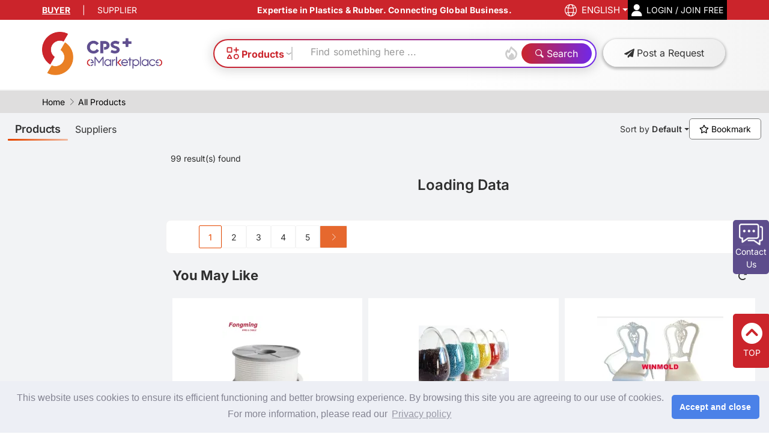

--- FILE ---
content_type: text/html; charset=utf-8
request_url: https://www.chinaplasonline.com/eMarketplace/CPSDBApi/YouMayLikeProfile_Get
body_size: 466
content:
[{"CompanyId":1003865,"ProductId":31274,"CompanyName":"Yangzhou Fongming Cable Factory","ProductName":"550C 300V UL5561 Mica Fiberglass Wire","PhotoFileName":"https:\/\/cdn.adsalecdn.com\/EMP\/Backend\/Upload\/Image\/1003865_20260112142136220.webp","OrderId":1,"TechAreaId":1,"TechArea":"World Debut","DisplayType":"Product","EndProductId":0},{"CompanyId":1006492,"ProductId":22556,"CompanyName":"TIANJIN WANHUA CO.,LTD","ProductName":"High shrinkage section","PhotoFileName":"https:\/\/cdn.adsalecdn.com\/EMP\/Backend\/Upload\/Image\/1006492_20250227143438365.webp","OrderId":2,"TechAreaId":0,"TechArea":"","DisplayType":"Product","EndProductId":0},{"CompanyId":1033134,"ProductId":20994,"CompanyName":"TAIZHOU CX WIN MOLD CO.,LTD.","ProductName":"Plastic Chair Mold","PhotoFileName":"https:\/\/cdn.adsalecdn.com\/EMP\/Backend\/Upload\/Image\/1033134_20250117172805947.webp","OrderId":3,"TechAreaId":0,"TechArea":"","DisplayType":"Product","EndProductId":0}]

--- FILE ---
content_type: text/html; charset=utf-8
request_url: https://www.chinaplasonline.com/eMarketplace/CPSDBApi/GetSearchCriteriaJson
body_size: 18904
content:
{"CriterionType":[{"isShowInProduct":true,"isShowInSupplier":true,"ParentId":"-9999","Id":"-1","Text":"Product Category","Level":0,"OrderId":1,"Type":"Categories","NumberOfLayer":1,"Count":0,"isDisabled":true},{"isShowInProduct":true,"isShowInSupplier":true,"ParentId":"-9999","Id":"-2","Text":"Application Industry","Level":0,"OrderId":2,"Type":"Applications","NumberOfLayer":1,"Count":0,"isDisabled":true},{"isShowInProduct":true,"isShowInSupplier":true,"ParentId":"-9999","Id":"-3","Text":"Office/ Factory/ Agent/ Distributor","Level":0,"OrderId":3,"Type":"Regions","NumberOfLayer":1,"Count":0,"isDisabled":true},{"isShowInProduct":true,"isShowInSupplier":true,"ParentId":"-9999","Id":"-4","Text":"Featured Supplier","Level":0,"OrderId":5,"Type":"Featured","NumberOfLayer":1,"Count":0,"isDisabled":true},{"isShowInProduct":true,"isShowInSupplier":false,"ParentId":"-9999","Id":"-5","Text":"2025-26 Tech Debut","Level":0,"OrderId":6,"Type":"TechAreas","NumberOfLayer":1,"Count":0,"isDisabled":true},{"isShowInProduct":true,"isShowInSupplier":true,"ParentId":"-9999","Id":"-6","Text":"CHINAPLAS 2026 Theme Zones & Pavilions","Level":0,"OrderId":7,"Type":"ThemeZones","NumberOfLayer":1,"Count":0,"isDisabled":true},{"isShowInProduct":true,"isShowInSupplier":true,"ParentId":"-9999","Id":"-7","Text":"Themes & Others","Level":0,"OrderId":8,"Type":"Tags","NumberOfLayer":1,"Count":0,"isDisabled":true},{"isShowInProduct":true,"isShowInSupplier":true,"ParentId":"-9999","Id":"-8","Text":"Export Market","Level":0,"OrderId":4,"Type":"ExportMarket","NumberOfLayer":1,"Count":0,"isDisabled":true},{"isShowInProduct":true,"isShowInSupplier":true,"ParentId":"-9999","Id":"-9","Text":"Exhibition Hall of CHINAPLAS 2026","Level":0,"OrderId":4,"Type":"Halls","NumberOfLayer":1,"Count":0,"isDisabled":true}],"Categories":[{"ParentId":"-1","Id":"1","Text":"Machinery & Equipment for the Plastics & Rubber Industries","Level":1,"OrderId":2,"Type":"Categories","NumberOfLayer":3,"Count":0,"isDisabled":true},{"ParentId":"1","Id":"2","Text":"3D Technologies","Level":2,"OrderId":8,"Type":"Categories","NumberOfLayer":3,"Count":0,"isDisabled":true},{"ParentId":"2","Id":"3","Text":"3D scanning machines","Level":3,"OrderId":1,"Type":"Categories","NumberOfLayer":3,"Count":0,"isDisabled":true},{"ParentId":"2","Id":"4","Text":"3D software","Level":3,"OrderId":2,"Type":"Categories","NumberOfLayer":3,"Count":0,"isDisabled":true},{"ParentId":"2","Id":"5","Text":"Additive manufacturing(3D printing) machines","Level":3,"OrderId":3,"Type":"Categories","NumberOfLayer":3,"Count":0,"isDisabled":true},{"ParentId":"1","Id":"6","Text":"Ancillary Equipment","Level":2,"OrderId":15,"Type":"Categories","NumberOfLayer":3,"Count":0,"isDisabled":true},{"ParentId":"6","Id":"8","Text":"Degassing systems","Level":3,"OrderId":6,"Type":"Categories","NumberOfLayer":3,"Count":0,"isDisabled":true},{"ParentId":"6","Id":"9","Text":"Dust & fume extraction systems","Level":3,"OrderId":4,"Type":"Categories","NumberOfLayer":3,"Count":0,"isDisabled":true},{"ParentId":"6","Id":"10","Text":"Equipment for gas injection","Level":3,"OrderId":8,"Type":"Categories","NumberOfLayer":3,"Count":0,"isDisabled":true},{"ParentId":"6","Id":"11","Text":"Heating & cooling technologies","Level":3,"OrderId":2,"Type":"Categories","NumberOfLayer":3,"Count":0,"isDisabled":true},{"ParentId":"6","Id":"12","Text":"Melt pumps","Level":3,"OrderId":7,"Type":"Categories","NumberOfLayer":3,"Count":0,"isDisabled":true},{"ParentId":"6","Id":"13","Text":"Metal separators","Level":3,"OrderId":3,"Type":"Categories","NumberOfLayer":3,"Count":0,"isDisabled":true},{"ParentId":"6","Id":"14","Text":"Mould and die cleaning equipment","Level":3,"OrderId":10,"Type":"Categories","NumberOfLayer":3,"Count":0,"isDisabled":true},{"ParentId":"6","Id":"15","Text":"Electrostatic systems","Level":3,"OrderId":11,"Type":"Categories","NumberOfLayer":3,"Count":0,"isDisabled":true},{"ParentId":"6","Id":"16","Text":"Surface pretreatment equipment","Level":3,"OrderId":1,"Type":"Categories","NumberOfLayer":3,"Count":0,"isDisabled":true},{"ParentId":"1","Id":"17","Text":"Blow Molding Machines","Level":2,"OrderId":4,"Type":"Categories","NumberOfLayer":3,"Count":0,"isDisabled":true},{"ParentId":"17","Id":"18","Text":"Blow-fill-cap machines","Level":3,"OrderId":1,"Type":"Categories","NumberOfLayer":3,"Count":0,"isDisabled":true},{"ParentId":"17","Id":"19","Text":"Extrusion blow molding machines","Level":3,"OrderId":2,"Type":"Categories","NumberOfLayer":3,"Count":0,"isDisabled":true},{"ParentId":"17","Id":"20","Text":"Extrusion stretch blow molding machines","Level":3,"OrderId":3,"Type":"Categories","NumberOfLayer":3,"Count":0,"isDisabled":true},{"ParentId":"17","Id":"21","Text":"Injection blow molding machines","Level":3,"OrderId":4,"Type":"Categories","NumberOfLayer":3,"Count":0,"isDisabled":true},{"ParentId":"17","Id":"22","Text":"Injection stretch blow molding machines","Level":3,"OrderId":5,"Type":"Categories","NumberOfLayer":3,"Count":0,"isDisabled":true},{"ParentId":"17","Id":"23","Text":"(reheat) Stretch blow molding machines","Level":3,"OrderId":6,"Type":"Categories","NumberOfLayer":3,"Count":0,"isDisabled":true},{"ParentId":"1","Id":"24","Text":"Digitalization","Level":2,"OrderId":14,"Type":"Categories","NumberOfLayer":3,"Count":0,"isDisabled":true},{"ParentId":"24","Id":"25","Text":"CAD systems","Level":3,"OrderId":1,"Type":"Categories","NumberOfLayer":3,"Count":0,"isDisabled":true},{"ParentId":"24","Id":"26","Text":"(MES) Equipment and software for manufacturing execution system","Level":3,"OrderId":5,"Type":"Categories","NumberOfLayer":3,"Count":0,"isDisabled":true},{"ParentId":"24","Id":"27","Text":"Maintenance software","Level":3,"OrderId":4,"Type":"Categories","NumberOfLayer":3,"Count":0,"isDisabled":true},{"ParentId":"24","Id":"28","Text":"(SPC/SQC) Quality assurance software","Level":3,"OrderId":3,"Type":"Categories","NumberOfLayer":3,"Count":0,"isDisabled":true},{"ParentId":"24","Id":"29","Text":"Simulation software","Level":3,"OrderId":2,"Type":"Categories","NumberOfLayer":3,"Count":0,"isDisabled":true},{"ParentId":"1","Id":"30","Text":"Extruders & Extrusion lines","Level":2,"OrderId":2,"Type":"Categories","NumberOfLayer":3,"Count":0,"isDisabled":true},{"ParentId":"30","Id":"31","Text":"Extruders, single screw type","Level":3,"OrderId":1,"Type":"Categories","NumberOfLayer":3,"Count":0,"isDisabled":true},{"ParentId":"30","Id":"32","Text":"Extruders, twin screw type","Level":3,"OrderId":2,"Type":"Categories","NumberOfLayer":3,"Count":0,"isDisabled":true},{"ParentId":"30","Id":"33","Text":"Extruders, multiple screw type","Level":3,"OrderId":3,"Type":"Categories","NumberOfLayer":3,"Count":0,"isDisabled":true},{"ParentId":"30","Id":"34","Text":"Ram extruders","Level":3,"OrderId":4,"Type":"Categories","NumberOfLayer":3,"Count":0,"isDisabled":true},{"ParentId":"30","Id":"35","Text":"Extrusion lines for blown film","Level":3,"OrderId":5,"Type":"Categories","NumberOfLayer":3,"Count":0,"isDisabled":true},{"ParentId":"30","Id":"36","Text":"Extrusion lines for flat film and sheets","Level":3,"OrderId":6,"Type":"Categories","NumberOfLayer":3,"Count":0,"isDisabled":true},{"ParentId":"30","Id":"37","Text":"Extrusion lines for flexible hoses","Level":3,"OrderId":8,"Type":"Categories","NumberOfLayer":3,"Count":0,"isDisabled":true},{"ParentId":"30","Id":"38","Text":"Extrusion lines for laminating and coating","Level":3,"OrderId":11,"Type":"Categories","NumberOfLayer":3,"Count":0,"isDisabled":true},{"ParentId":"30","Id":"39","Text":"Extrusion lines for mono- and multifilaments","Level":3,"OrderId":9,"Type":"Categories","NumberOfLayer":3,"Count":0,"isDisabled":true},{"ParentId":"30","Id":"40","Text":"Extrusion lines for pipes and profiles","Level":3,"OrderId":10,"Type":"Categories","NumberOfLayer":3,"Count":0,"isDisabled":true},{"ParentId":"30","Id":"41","Text":"Extrusion lines for rubber","Level":3,"OrderId":13,"Type":"Categories","NumberOfLayer":3,"Count":0,"isDisabled":true},{"ParentId":"30","Id":"42","Text":"Extrusion lines for sheathing of pipes and cables","Level":3,"OrderId":12,"Type":"Categories","NumberOfLayer":3,"Count":0,"isDisabled":true},{"ParentId":"30","Id":"43","Text":"Extrusion lines for composites","Level":3,"OrderId":14,"Type":"Categories","NumberOfLayer":3,"Count":0,"isDisabled":true},{"ParentId":"30","Id":"44","Text":"Other extruders","Level":3,"OrderId":16,"Type":"Categories","NumberOfLayer":3,"Count":0,"isDisabled":true},{"ParentId":"30","Id":"45","Text":"Other extrusion lines","Level":3,"OrderId":17,"Type":"Categories","NumberOfLayer":3,"Count":0,"isDisabled":true},{"ParentId":"1","Id":"46","Text":"Injection Molding Machines","Level":2,"OrderId":3,"Type":"Categories","NumberOfLayer":3,"Count":0,"isDisabled":true},{"ParentId":"46","Id":"47","Text":"Injection molding machines, for rubber","Level":3,"OrderId":6,"Type":"Categories","NumberOfLayer":3,"Count":0,"isDisabled":true},{"ParentId":"46","Id":"48","Text":"Injection molding machines, for thermosets","Level":3,"OrderId":5,"Type":"Categories","NumberOfLayer":3,"Count":0,"isDisabled":true},{"ParentId":"46","Id":"49","Text":"Injection molding machines, general purpose","Level":3,"OrderId":1,"Type":"Categories","NumberOfLayer":3,"Count":0,"isDisabled":true},{"ParentId":"46","Id":"50","Text":"Injection molding machines, multi-component","Level":3,"OrderId":2,"Type":"Categories","NumberOfLayer":3,"Count":0,"isDisabled":true},{"ParentId":"46","Id":"51","Text":"Injection molding machines, multi-station","Level":3,"OrderId":3,"Type":"Categories","NumberOfLayer":3,"Count":0,"isDisabled":true},{"ParentId":"46","Id":"52","Text":"Injection molding compounders","Level":3,"OrderId":7,"Type":"Categories","NumberOfLayer":3,"Count":0,"isDisabled":true},{"ParentId":"46","Id":"53","Text":"Injection molding machines, for composites","Level":3,"OrderId":4,"Type":"Categories","NumberOfLayer":3,"Count":0,"isDisabled":true},{"ParentId":"46","Id":"54","Text":"Other injection molding machines","Level":3,"OrderId":10,"Type":"Categories","NumberOfLayer":3,"Count":0,"isDisabled":true},{"ParentId":"1","Id":"55","Text":"Integrated Automation","Level":2,"OrderId":13,"Type":"Categories","NumberOfLayer":3,"Count":0,"isDisabled":true},{"ParentId":"55","Id":"56","Text":"Sensors","Level":3,"OrderId":3,"Type":"Categories","NumberOfLayer":3,"Count":0,"isDisabled":true},{"ParentId":"55","Id":"57","Text":"Control equipment","Level":3,"OrderId":2,"Type":"Categories","NumberOfLayer":3,"Count":0,"isDisabled":true},{"ParentId":"55","Id":"58","Text":"Assembly systems","Level":3,"OrderId":14,"Type":"Categories","NumberOfLayer":3,"Count":0,"isDisabled":true},{"ParentId":"55","Id":"59","Text":"Conveyors & conveying systems","Level":3,"OrderId":10,"Type":"Categories","NumberOfLayer":3,"Count":0,"isDisabled":true},{"ParentId":"55","Id":"60","Text":"Dosing and metering equipment","Level":3,"OrderId":11,"Type":"Categories","NumberOfLayer":3,"Count":0,"isDisabled":true},{"ParentId":"55","Id":"61","Text":"Driers for bulk & lump materials","Level":3,"OrderId":9,"Type":"Categories","NumberOfLayer":3,"Count":0,"isDisabled":true},{"ParentId":"55","Id":"62","Text":"Material loading or unloading equipment","Level":3,"OrderId":12,"Type":"Categories","NumberOfLayer":3,"Count":0,"isDisabled":true},{"ParentId":"55","Id":"63","Text":"Machine vision systems","Level":3,"OrderId":7,"Type":"Categories","NumberOfLayer":3,"Count":0,"isDisabled":true},{"ParentId":"55","Id":"64","Text":"Manipulating industrial robots, reprogrammable","Level":3,"OrderId":13,"Type":"Categories","NumberOfLayer":3,"Count":0,"isDisabled":true},{"ParentId":"55","Id":"65","Text":"Mold changing equipment","Level":3,"OrderId":16,"Type":"Categories","NumberOfLayer":3,"Count":0,"isDisabled":true},{"ParentId":"55","Id":"66","Text":"Packaging technology for molded parts and semi-finished products","Level":3,"OrderId":17,"Type":"Categories","NumberOfLayer":3,"Count":0,"isDisabled":true},{"ParentId":"55","Id":"67","Text":"Silo discharge devices","Level":3,"OrderId":8,"Type":"Categories","NumberOfLayer":3,"Count":0,"isDisabled":true},{"ParentId":"55","Id":"68","Text":"Sprue separating equipment","Level":3,"OrderId":15,"Type":"Categories","NumberOfLayer":3,"Count":0,"isDisabled":true},{"ParentId":"1","Id":"69","Text":"Machinery & Equipment for Finishing, Decorating, Printing & Marking","Level":2,"OrderId":10,"Type":"Categories","NumberOfLayer":3,"Count":0,"isDisabled":true},{"ParentId":"69","Id":"70","Text":"Coating  equipment","Level":3,"OrderId":5,"Type":"Categories","NumberOfLayer":3,"Count":0,"isDisabled":true},{"ParentId":"69","Id":"71","Text":"Embossing equipment","Level":3,"OrderId":3,"Type":"Categories","NumberOfLayer":3,"Count":0,"isDisabled":true},{"ParentId":"69","Id":"72","Text":"(IMD) Equipment for in-mold decoration","Level":3,"OrderId":8,"Type":"Categories","NumberOfLayer":3,"Count":0,"isDisabled":true},{"ParentId":"69","Id":"73","Text":"(IML) Equipment for in-mold labeling","Level":3,"OrderId":9,"Type":"Categories","NumberOfLayer":3,"Count":0,"isDisabled":true},{"ParentId":"69","Id":"74","Text":"Flocking equipment","Level":3,"OrderId":6,"Type":"Categories","NumberOfLayer":3,"Count":0,"isDisabled":true},{"ParentId":"69","Id":"75","Text":"Laminating equipment","Level":3,"OrderId":4,"Type":"Categories","NumberOfLayer":3,"Count":0,"isDisabled":true},{"ParentId":"69","Id":"76","Text":"Marking equipment","Level":3,"OrderId":2,"Type":"Categories","NumberOfLayer":3,"Count":0,"isDisabled":true},{"ParentId":"69","Id":"77","Text":"(vacuum deposition) Metallizing equipment","Level":3,"OrderId":7,"Type":"Categories","NumberOfLayer":3,"Count":0,"isDisabled":true},{"ParentId":"69","Id":"78","Text":"Printing equipment for plastic & rubber products","Level":3,"OrderId":1,"Type":"Categories","NumberOfLayer":3,"Count":0,"isDisabled":true},{"ParentId":"1","Id":"79","Text":"Machinery for Foam, Reactive or Reinforced Resins","Level":2,"OrderId":6,"Type":"Categories","NumberOfLayer":3,"Count":0,"isDisabled":true},{"ParentId":"79","Id":"80","Text":"Casting machines for open molds","Level":3,"OrderId":5,"Type":"Categories","NumberOfLayer":3,"Count":0,"isDisabled":true},{"ParentId":"79","Id":"81","Text":"Filament winding machines","Level":3,"OrderId":4,"Type":"Categories","NumberOfLayer":3,"Count":0,"isDisabled":true},{"ParentId":"79","Id":"83","Text":"(for EPS, EPP, EPE) Preexpanders, foaming machinery for parts & blocks","Level":3,"OrderId":1,"Type":"Categories","NumberOfLayer":3,"Count":0,"isDisabled":true},{"ParentId":"79","Id":"84","Text":"Pultrusion equipment","Level":3,"OrderId":6,"Type":"Categories","NumberOfLayer":3,"Count":0,"isDisabled":true},{"ParentId":"79","Id":"85","Text":"Reaction molding machinery & equipment","Level":3,"OrderId":2,"Type":"Categories","NumberOfLayer":3,"Count":0,"isDisabled":true},{"ParentId":"79","Id":"86","Text":"Spraying equipment","Level":3,"OrderId":7,"Type":"Categories","NumberOfLayer":3,"Count":0,"isDisabled":true},{"ParentId":"1","Id":"87","Text":"Machines & Equipment for Preprocessing and Recycling","Level":2,"OrderId":1,"Type":"Categories","NumberOfLayer":3,"Count":0,"isDisabled":true},{"ParentId":"87","Id":"90","Text":"Compounding lines","Level":3,"OrderId":5,"Type":"Categories","NumberOfLayer":3,"Count":0,"isDisabled":true},{"ParentId":"87","Id":"91","Text":"Mixers","Level":3,"OrderId":1,"Type":"Categories","NumberOfLayer":3,"Count":0,"isDisabled":true},{"ParentId":"87","Id":"92","Text":"Pelletizers","Level":3,"OrderId":4,"Type":"Categories","NumberOfLayer":3,"Count":0,"isDisabled":true},{"ParentId":"87","Id":"93","Text":"Recycling lines","Level":3,"OrderId":12,"Type":"Categories","NumberOfLayer":3,"Count":0,"isDisabled":true},{"ParentId":"87","Id":"94","Text":"Screen changers","Level":3,"OrderId":11,"Type":"Categories","NumberOfLayer":3,"Count":0,"isDisabled":true},{"ParentId":"87","Id":"95","Text":"Screening machines, classifiers, dedusting systems for plastic pellets","Level":3,"OrderId":3,"Type":"Categories","NumberOfLayer":3,"Count":0,"isDisabled":true},{"ParentId":"87","Id":"96","Text":"Separating and sorting systems for waste","Level":3,"OrderId":6,"Type":"Categories","NumberOfLayer":3,"Count":0,"isDisabled":true},{"ParentId":"87","Id":"97","Text":"Size reduction equipment (granulators, crushers, shredders)","Level":3,"OrderId":10,"Type":"Categories","NumberOfLayer":3,"Count":0,"isDisabled":true},{"ParentId":"87","Id":"98","Text":"Two roll mills","Level":3,"OrderId":2,"Type":"Categories","NumberOfLayer":3,"Count":0,"isDisabled":true},{"ParentId":"1","Id":"99","Text":"Measuring & Testing Equipment","Level":2,"OrderId":16,"Type":"Categories","NumberOfLayer":3,"Count":0,"isDisabled":true},{"ParentId":"1","Id":"102","Text":"Moulds & Dies","Level":2,"OrderId":12,"Type":"Categories","NumberOfLayer":3,"Count":0,"isDisabled":true},{"ParentId":"102","Id":"103","Text":"Blow moulds","Level":3,"OrderId":2,"Type":"Categories","NumberOfLayer":3,"Count":0,"isDisabled":true},{"ParentId":"102","Id":"105","Text":"Extrusion dies","Level":3,"OrderId":3,"Type":"Categories","NumberOfLayer":3,"Count":0,"isDisabled":true},{"ParentId":"102","Id":"106","Text":"Hot runner systems","Level":3,"OrderId":5,"Type":"Categories","NumberOfLayer":3,"Count":0,"isDisabled":true},{"ParentId":"102","Id":"107","Text":"Cold runner systems","Level":3,"OrderId":6,"Type":"Categories","NumberOfLayer":3,"Count":0,"isDisabled":true},{"ParentId":"102","Id":"108","Text":"Injection & compression moulds","Level":3,"OrderId":1,"Type":"Categories","NumberOfLayer":3,"Count":0,"isDisabled":true},{"ParentId":"55","Id":"110","Text":"Mold clamping systems & energy couplings","Level":3,"OrderId":1,"Type":"Categories","NumberOfLayer":3,"Count":0,"isDisabled":true},{"ParentId":"102","Id":"112","Text":"Standard parts for molds","Level":3,"OrderId":4,"Type":"Categories","NumberOfLayer":3,"Count":0,"isDisabled":true},{"ParentId":"102","Id":"113","Text":"Steel for molds","Level":3,"OrderId":7,"Type":"Categories","NumberOfLayer":3,"Count":0,"isDisabled":true},{"ParentId":"102","Id":"115","Text":"Other molds","Level":3,"OrderId":8,"Type":"Categories","NumberOfLayer":3,"Count":0,"isDisabled":true},{"ParentId":"1","Id":"116","Text":"Parts & Components","Level":2,"OrderId":17,"Type":"Categories","NumberOfLayer":3,"Count":0,"isDisabled":true},{"ParentId":"116","Id":"117","Text":"Barrels","Level":3,"OrderId":2,"Type":"Categories","NumberOfLayer":3,"Count":0,"isDisabled":true},{"ParentId":"116","Id":"119","Text":"Heating elements","Level":3,"OrderId":5,"Type":"Categories","NumberOfLayer":3,"Count":0,"isDisabled":true},{"ParentId":"116","Id":"120","Text":"Machine blades","Level":3,"OrderId":6,"Type":"Categories","NumberOfLayer":3,"Count":0,"isDisabled":true},{"ParentId":"116","Id":"121","Text":"Nozzles","Level":3,"OrderId":4,"Type":"Categories","NumberOfLayer":3,"Count":0,"isDisabled":true},{"ParentId":"116","Id":"122","Text":"Parts & components for hydraulic system","Level":3,"OrderId":8,"Type":"Categories","NumberOfLayer":3,"Count":0,"isDisabled":true},{"ParentId":"116","Id":"123","Text":"Rolls","Level":3,"OrderId":3,"Type":"Categories","NumberOfLayer":3,"Count":0,"isDisabled":true},{"ParentId":"116","Id":"124","Text":"Screws","Level":3,"OrderId":1,"Type":"Categories","NumberOfLayer":3,"Count":0,"isDisabled":true},{"ParentId":"1","Id":"125","Text":"Post Processing Machines","Level":2,"OrderId":9,"Type":"Categories","NumberOfLayer":3,"Count":0,"isDisabled":true},{"ParentId":"125","Id":"126","Text":"Bag & sack making equipment","Level":3,"OrderId":11,"Type":"Categories","NumberOfLayer":3,"Count":0,"isDisabled":true},{"ParentId":"125","Id":"127","Text":"Bending, folding & edge-trimming machines","Level":3,"OrderId":2,"Type":"Categories","NumberOfLayer":3,"Count":0,"isDisabled":true},{"ParentId":"125","Id":"128","Text":"Cutting machines","Level":3,"OrderId":4,"Type":"Categories","NumberOfLayer":3,"Count":0,"isDisabled":true},{"ParentId":"125","Id":"129","Text":"Deflashing equipment","Level":3,"OrderId":10,"Type":"Categories","NumberOfLayer":3,"Count":0,"isDisabled":true},{"ParentId":"125","Id":"130","Text":"Milling machines","Level":3,"OrderId":9,"Type":"Categories","NumberOfLayer":3,"Count":0,"isDisabled":true},{"ParentId":"125","Id":"131","Text":"Pipe belling & Socketing Machines","Level":3,"OrderId":3,"Type":"Categories","NumberOfLayer":3,"Count":0,"isDisabled":true},{"ParentId":"125","Id":"132","Text":"Pipe corrugators","Level":3,"OrderId":14,"Type":"Categories","NumberOfLayer":3,"Count":0,"isDisabled":true},{"ParentId":"125","Id":"133","Text":"Plastic circular loom","Level":3,"OrderId":19,"Type":"Categories","NumberOfLayer":3,"Count":0,"isDisabled":true},{"ParentId":"125","Id":"134","Text":"Powder & talc application equipment","Level":3,"OrderId":12,"Type":"Categories","NumberOfLayer":3,"Count":0,"isDisabled":true},{"ParentId":"125","Id":"135","Text":"Punching & perforating machines","Level":3,"OrderId":8,"Type":"Categories","NumberOfLayer":3,"Count":0,"isDisabled":true},{"ParentId":"125","Id":"136","Text":"Sheet corrugators","Level":3,"OrderId":15,"Type":"Categories","NumberOfLayer":3,"Count":0,"isDisabled":true},{"ParentId":"125","Id":"137","Text":"Slitter rewinders","Level":3,"OrderId":6,"Type":"Categories","NumberOfLayer":3,"Count":0,"isDisabled":true},{"ParentId":"125","Id":"138","Text":"Splitting machines, peeling machines","Level":3,"OrderId":7,"Type":"Categories","NumberOfLayer":3,"Count":0,"isDisabled":true},{"ParentId":"125","Id":"139","Text":"Stretching lines for film, filament, etc.","Level":3,"OrderId":13,"Type":"Categories","NumberOfLayer":3,"Count":0,"isDisabled":true},{"ParentId":"125","Id":"140","Text":"Thermoforming machines","Level":3,"OrderId":1,"Type":"Categories","NumberOfLayer":3,"Count":0,"isDisabled":true},{"ParentId":"125","Id":"141","Text":"Vulcanizers","Level":3,"OrderId":16,"Type":"Categories","NumberOfLayer":3,"Count":0,"isDisabled":true},{"ParentId":"125","Id":"142","Text":"Winding equipment","Level":3,"OrderId":5,"Type":"Categories","NumberOfLayer":3,"Count":0,"isDisabled":true},{"ParentId":"1","Id":"143","Text":"Presses","Level":2,"OrderId":5,"Type":"Categories","NumberOfLayer":3,"Count":0,"isDisabled":true},{"ParentId":"143","Id":"144","Text":"Compression moulding machines and transfer moulding machines","Level":3,"OrderId":1,"Type":"Categories","NumberOfLayer":3,"Count":0,"isDisabled":true},{"ParentId":"143","Id":"145","Text":"Double belt presses","Level":3,"OrderId":3,"Type":"Categories","NumberOfLayer":3,"Count":0,"isDisabled":true},{"ParentId":"143","Id":"146","Text":"Preplasticizing equipment for molding compounds","Level":3,"OrderId":4,"Type":"Categories","NumberOfLayer":3,"Count":0,"isDisabled":true},{"ParentId":"143","Id":"147","Text":"Tabletting presses","Level":3,"OrderId":2,"Type":"Categories","NumberOfLayer":3,"Count":0,"isDisabled":true},{"ParentId":"143","Id":"148","Text":"Other presses","Level":3,"OrderId":5,"Type":"Categories","NumberOfLayer":3,"Count":0,"isDisabled":true},{"ParentId":"1","Id":"149","Text":"Processing Machines, other","Level":2,"OrderId":7,"Type":"Categories","NumberOfLayer":3,"Count":0,"isDisabled":true},{"ParentId":"149","Id":"150","Text":"Calenders","Level":3,"OrderId":1,"Type":"Categories","NumberOfLayer":3,"Count":0,"isDisabled":true},{"ParentId":"149","Id":"151","Text":"Other Processing Machines","Level":3,"OrderId":6,"Type":"Categories","NumberOfLayer":3,"Count":0,"isDisabled":true},{"ParentId":"149","Id":"152","Text":"Machines for the tyre industry","Level":3,"OrderId":4,"Type":"Categories","NumberOfLayer":3,"Count":0,"isDisabled":true},{"ParentId":"149","Id":"153","Text":"Rotational molding machines","Level":3,"OrderId":2,"Type":"Categories","NumberOfLayer":3,"Count":0,"isDisabled":true},{"ParentId":"149","Id":"154","Text":"Rubber processing equipment, other","Level":3,"OrderId":5,"Type":"Categories","NumberOfLayer":3,"Count":0,"isDisabled":true},{"ParentId":"149","Id":"155","Text":"Sheet casting machines","Level":3,"OrderId":3,"Type":"Categories","NumberOfLayer":3,"Count":0,"isDisabled":true},{"ParentId":"1","Id":"156","Text":"Welding Machines","Level":2,"OrderId":11,"Type":"Categories","NumberOfLayer":3,"Count":0,"isDisabled":true},{"ParentId":"156","Id":"157","Text":"Extrusion welding machines","Level":3,"OrderId":7,"Type":"Categories","NumberOfLayer":3,"Count":0,"isDisabled":true},{"ParentId":"156","Id":"158","Text":"Friction welding machines","Level":3,"OrderId":6,"Type":"Categories","NumberOfLayer":3,"Count":0,"isDisabled":true},{"ParentId":"156","Id":"159","Text":"Heat impulse welding machines","Level":3,"OrderId":2,"Type":"Categories","NumberOfLayer":3,"Count":0,"isDisabled":true},{"ParentId":"156","Id":"160","Text":"High-frequency welding machines","Level":3,"OrderId":3,"Type":"Categories","NumberOfLayer":3,"Count":0,"isDisabled":true},{"ParentId":"156","Id":"161","Text":"Hot gas welding machines","Level":3,"OrderId":5,"Type":"Categories","NumberOfLayer":3,"Count":0,"isDisabled":true},{"ParentId":"156","Id":"162","Text":"Hot-plate welding machines","Level":3,"OrderId":1,"Type":"Categories","NumberOfLayer":3,"Count":0,"isDisabled":true},{"ParentId":"156","Id":"163","Text":"Infrared welding machines","Level":3,"OrderId":9,"Type":"Categories","NumberOfLayer":3,"Count":0,"isDisabled":true},{"ParentId":"156","Id":"164","Text":"Laser beam welding machines","Level":3,"OrderId":8,"Type":"Categories","NumberOfLayer":3,"Count":0,"isDisabled":true},{"ParentId":"156","Id":"165","Text":"Ultrasonic welding machines","Level":3,"OrderId":4,"Type":"Categories","NumberOfLayer":3,"Count":0,"isDisabled":true},{"ParentId":"-1","Id":"166","Text":"Raw Materials, Auxiliaries","Level":1,"OrderId":1,"Type":"Categories","NumberOfLayer":3,"Count":0,"isDisabled":true},{"ParentId":"166","Id":"169","Text":"Additives","Level":2,"OrderId":7,"Type":"Categories","NumberOfLayer":3,"Count":0,"isDisabled":true},{"ParentId":"169","Id":"170","Text":"Antiblocking agents & dispersants","Level":3,"OrderId":1,"Type":"Categories","NumberOfLayer":3,"Count":0,"isDisabled":true},{"ParentId":"169","Id":"171","Text":"Antifoam agents","Level":3,"OrderId":2,"Type":"Categories","NumberOfLayer":3,"Count":0,"isDisabled":true},{"ParentId":"169","Id":"172","Text":"Antifog agents","Level":3,"OrderId":3,"Type":"Categories","NumberOfLayer":3,"Count":0,"isDisabled":true},{"ParentId":"169","Id":"173","Text":"Antioxidants","Level":3,"OrderId":4,"Type":"Categories","NumberOfLayer":3,"Count":0,"isDisabled":true},{"ParentId":"169","Id":"174","Text":"Antistatic agents","Level":3,"OrderId":6,"Type":"Categories","NumberOfLayer":3,"Count":0,"isDisabled":true},{"ParentId":"169","Id":"175","Text":"Anti-hydrolysis agents","Level":3,"OrderId":7,"Type":"Categories","NumberOfLayer":3,"Count":0,"isDisabled":true},{"ParentId":"169","Id":"176","Text":"Biostabilisers & microbicides & antibacterial finishing agents","Level":3,"OrderId":8,"Type":"Categories","NumberOfLayer":3,"Count":0,"isDisabled":true},{"ParentId":"169","Id":"177","Text":"Catalysts & accelerators","Level":3,"OrderId":9,"Type":"Categories","NumberOfLayer":3,"Count":0,"isDisabled":true},{"ParentId":"169","Id":"178","Text":"Conductivity agents","Level":3,"OrderId":11,"Type":"Categories","NumberOfLayer":3,"Count":0,"isDisabled":true},{"ParentId":"169","Id":"179","Text":"Coupling agents","Level":3,"OrderId":14,"Type":"Categories","NumberOfLayer":3,"Count":0,"isDisabled":true},{"ParentId":"169","Id":"180","Text":"Crosslinking agents","Level":3,"OrderId":15,"Type":"Categories","NumberOfLayer":3,"Count":0,"isDisabled":true},{"ParentId":"169","Id":"181","Text":"Flame retardants","Level":3,"OrderId":16,"Type":"Categories","NumberOfLayer":3,"Count":0,"isDisabled":true},{"ParentId":"169","Id":"182","Text":"Halogen flame retardants","Level":3,"OrderId":17,"Type":"Categories","NumberOfLayer":3,"Count":0,"isDisabled":true},{"ParentId":"169","Id":"183","Text":"Inorganic flame retardants","Level":3,"OrderId":18,"Type":"Categories","NumberOfLayer":3,"Count":0,"isDisabled":true},{"ParentId":"169","Id":"184","Text":"Non-halogen organic flame retardant","Level":3,"OrderId":19,"Type":"Categories","NumberOfLayer":3,"Count":0,"isDisabled":true},{"ParentId":"169","Id":"185","Text":"Flow control agents","Level":3,"OrderId":20,"Type":"Categories","NumberOfLayer":3,"Count":0,"isDisabled":true},{"ParentId":"169","Id":"186","Text":"Foaming / blowing agents","Level":3,"OrderId":21,"Type":"Categories","NumberOfLayer":3,"Count":0,"isDisabled":true},{"ParentId":"169","Id":"187","Text":"Functional masterbatches","Level":3,"OrderId":22,"Type":"Categories","NumberOfLayer":3,"Count":0,"isDisabled":true},{"ParentId":"169","Id":"188","Text":"Impact modifiers","Level":3,"OrderId":23,"Type":"Categories","NumberOfLayer":3,"Count":0,"isDisabled":true},{"ParentId":"169","Id":"189","Text":"Initiators","Level":3,"OrderId":25,"Type":"Categories","NumberOfLayer":3,"Count":0,"isDisabled":true},{"ParentId":"169","Id":"190","Text":"Lubricants","Level":3,"OrderId":26,"Type":"Categories","NumberOfLayer":3,"Count":0,"isDisabled":true},{"ParentId":"169","Id":"191","Text":"Solid lubricants","Level":3,"OrderId":27,"Type":"Categories","NumberOfLayer":3,"Count":0,"isDisabled":true},{"ParentId":"169","Id":"192","Text":"Clarifying and nucleating agents","Level":3,"OrderId":28,"Type":"Categories","NumberOfLayer":3,"Count":0,"isDisabled":true},{"ParentId":"169","Id":"193","Text":"Plastics deodorants","Level":3,"OrderId":29,"Type":"Categories","NumberOfLayer":3,"Count":0,"isDisabled":true},{"ParentId":"169","Id":"194","Text":"Plasticisers","Level":3,"OrderId":30,"Type":"Categories","NumberOfLayer":3,"Count":0,"isDisabled":true},{"ParentId":"169","Id":"195","Text":"(PPA) Polymer processing aids / processing auxiliaries","Level":3,"OrderId":31,"Type":"Categories","NumberOfLayer":3,"Count":0,"isDisabled":true},{"ParentId":"169","Id":"196","Text":"Heat stabilizers","Level":3,"OrderId":32,"Type":"Categories","NumberOfLayer":3,"Count":0,"isDisabled":true},{"ParentId":"169","Id":"197","Text":"Ageing stabilizers","Level":3,"OrderId":33,"Type":"Categories","NumberOfLayer":3,"Count":0,"isDisabled":true},{"ParentId":"169","Id":"198","Text":"Light / UV stabilizers","Level":3,"OrderId":34,"Type":"Categories","NumberOfLayer":3,"Count":0,"isDisabled":true},{"ParentId":"169","Id":"199","Text":"Blue-light absorbers","Level":3,"OrderId":37,"Type":"Categories","NumberOfLayer":3,"Count":0,"isDisabled":true},{"ParentId":"169","Id":"200","Text":"Vulcanising agents","Level":3,"OrderId":38,"Type":"Categories","NumberOfLayer":3,"Count":0,"isDisabled":true},{"ParentId":"169","Id":"201","Text":"Waxes","Level":3,"OrderId":39,"Type":"Categories","NumberOfLayer":3,"Count":0,"isDisabled":true},{"ParentId":"169","Id":"202","Text":"Montan waxes","Level":3,"OrderId":40,"Type":"Categories","NumberOfLayer":3,"Count":0,"isDisabled":true},{"ParentId":"169","Id":"203","Text":"Fischer-tropsch waxes","Level":3,"OrderId":41,"Type":"Categories","NumberOfLayer":3,"Count":0,"isDisabled":true},{"ParentId":"169","Id":"204","Text":"Laser marking masterbatch / additives","Level":3,"OrderId":42,"Type":"Categories","NumberOfLayer":3,"Count":0,"isDisabled":true},{"ParentId":"169","Id":"205","Text":"Nano-additives","Level":3,"OrderId":43,"Type":"Categories","NumberOfLayer":3,"Count":0,"isDisabled":true},{"ParentId":"169","Id":"206","Text":"Other surfactants","Level":3,"OrderId":50,"Type":"Categories","NumberOfLayer":3,"Count":0,"isDisabled":true},{"ParentId":"169","Id":"207","Text":"Other additives","Level":3,"OrderId":51,"Type":"Categories","NumberOfLayer":3,"Count":0,"isDisabled":true},{"ParentId":"166","Id":"208","Text":"Adhesives & Glues","Level":2,"OrderId":8,"Type":"Categories","NumberOfLayer":3,"Count":0,"isDisabled":true},{"ParentId":"208","Id":"209","Text":"Contact adhesives","Level":3,"OrderId":1,"Type":"Categories","NumberOfLayer":3,"Count":0,"isDisabled":true},{"ParentId":"208","Id":"210","Text":"Dispersion adhesives","Level":3,"OrderId":2,"Type":"Categories","NumberOfLayer":3,"Count":0,"isDisabled":true},{"ParentId":"208","Id":"211","Text":"Hot melt adhesives","Level":3,"OrderId":3,"Type":"Categories","NumberOfLayer":3,"Count":0,"isDisabled":true},{"ParentId":"208","Id":"212","Text":"Heat seal adhesives","Level":3,"OrderId":4,"Type":"Categories","NumberOfLayer":3,"Count":0,"isDisabled":true},{"ParentId":"208","Id":"213","Text":"Plastisol adhesives","Level":3,"OrderId":5,"Type":"Categories","NumberOfLayer":3,"Count":0,"isDisabled":true},{"ParentId":"208","Id":"214","Text":"Pressure sensitive adhesives","Level":3,"OrderId":6,"Type":"Categories","NumberOfLayer":3,"Count":0,"isDisabled":true},{"ParentId":"208","Id":"215","Text":"Solvent-based adhesives","Level":3,"OrderId":7,"Type":"Categories","NumberOfLayer":3,"Count":0,"isDisabled":true},{"ParentId":"166","Id":"216","Text":"Bioplastics","Level":2,"OrderId":2,"Type":"Categories","NumberOfLayer":3,"Count":0,"isDisabled":true},{"ParentId":"216","Id":"217","Text":"Biobased additives","Level":3,"OrderId":1,"Type":"Categories","NumberOfLayer":3,"Count":0,"isDisabled":true},{"ParentId":"216","Id":"218","Text":"(Bio-PA) Biobased polyamide","Level":3,"OrderId":2,"Type":"Categories","NumberOfLayer":3,"Count":0,"isDisabled":true},{"ParentId":"216","Id":"219","Text":"(Bio-PE) Biobased polyethylene","Level":3,"OrderId":3,"Type":"Categories","NumberOfLayer":3,"Count":0,"isDisabled":true},{"ParentId":"216","Id":"220","Text":"(Bio-PET) Biobased polyethylene terephthalate","Level":3,"OrderId":4,"Type":"Categories","NumberOfLayer":3,"Count":0,"isDisabled":true},{"ParentId":"216","Id":"221","Text":"(Bio-PP) Biobased polypropylene","Level":3,"OrderId":5,"Type":"Categories","NumberOfLayer":3,"Count":0,"isDisabled":true},{"ParentId":"216","Id":"222","Text":"Bioplastics, cellulose based","Level":3,"OrderId":7,"Type":"Categories","NumberOfLayer":3,"Count":0,"isDisabled":true},{"ParentId":"216","Id":"223","Text":"Bioplastics, lignin based","Level":3,"OrderId":8,"Type":"Categories","NumberOfLayer":3,"Count":0,"isDisabled":true},{"ParentId":"216","Id":"224","Text":"Bioplastics, starch based","Level":3,"OrderId":9,"Type":"Categories","NumberOfLayer":3,"Count":0,"isDisabled":true},{"ParentId":"216","Id":"225","Text":"(PHA) Polyhydroxyalkanoate","Level":3,"OrderId":10,"Type":"Categories","NumberOfLayer":3,"Count":0,"isDisabled":true},{"ParentId":"216","Id":"226","Text":"(PLA) Polylactic acid","Level":3,"OrderId":11,"Type":"Categories","NumberOfLayer":3,"Count":0,"isDisabled":true},{"ParentId":"216","Id":"227","Text":"Other Biobased plastics","Level":3,"OrderId":30,"Type":"Categories","NumberOfLayer":3,"Count":0,"isDisabled":true},{"ParentId":"216","Id":"228","Text":"Biostabilisers","Level":3,"OrderId":12,"Type":"Categories","NumberOfLayer":3,"Count":0,"isDisabled":true},{"ParentId":"216","Id":"229","Text":"Biodegradable additives","Level":3,"OrderId":13,"Type":"Categories","NumberOfLayer":3,"Count":0,"isDisabled":true},{"ParentId":"216","Id":"230","Text":"Biodegradable plastics","Level":3,"OrderId":14,"Type":"Categories","NumberOfLayer":3,"Count":0,"isDisabled":true},{"ParentId":"216","Id":"231","Text":"(PBAT) Polybutylene adipate terephthalate","Level":3,"OrderId":15,"Type":"Categories","NumberOfLayer":3,"Count":0,"isDisabled":true},{"ParentId":"216","Id":"232","Text":"(PCL) Polycaprolactone","Level":3,"OrderId":16,"Type":"Categories","NumberOfLayer":3,"Count":0,"isDisabled":true},{"ParentId":"216","Id":"233","Text":"(PHB) Polyhydroxybutyrate","Level":3,"OrderId":17,"Type":"Categories","NumberOfLayer":3,"Count":0,"isDisabled":true},{"ParentId":"216","Id":"234","Text":"(PBSA) Polybutylene succinate-co-adipate","Level":3,"OrderId":18,"Type":"Categories","NumberOfLayer":3,"Count":0,"isDisabled":true},{"ParentId":"216","Id":"235","Text":"(PTT) Polytrimethylene terephthalate","Level":3,"OrderId":19,"Type":"Categories","NumberOfLayer":3,"Count":0,"isDisabled":true},{"ParentId":"216","Id":"236","Text":"(PPC) Carbon dioxide-based biodegradable plastic","Level":3,"OrderId":20,"Type":"Categories","NumberOfLayer":3,"Count":0,"isDisabled":true},{"ParentId":"166","Id":"237","Text":"Coating Compounds","Level":2,"OrderId":12,"Type":"Categories","NumberOfLayer":3,"Count":0,"isDisabled":true},{"ParentId":"237","Id":"238","Text":"(EP) Epoxy resins","Level":3,"OrderId":1,"Type":"Categories","NumberOfLayer":3,"Count":0,"isDisabled":true},{"ParentId":"237","Id":"239","Text":"(MF) Melamine/ formaldehyde resins","Level":3,"OrderId":2,"Type":"Categories","NumberOfLayer":3,"Count":0,"isDisabled":true},{"ParentId":"237","Id":"240","Text":"(PF) Phenol/ formaldehyde resins","Level":3,"OrderId":3,"Type":"Categories","NumberOfLayer":3,"Count":0,"isDisabled":true},{"ParentId":"237","Id":"241","Text":"(UF) Urea/ formaldehyde resins","Level":3,"OrderId":4,"Type":"Categories","NumberOfLayer":3,"Count":0,"isDisabled":true},{"ParentId":"237","Id":"242","Text":"Nano-coatings","Level":3,"OrderId":5,"Type":"Categories","NumberOfLayer":3,"Count":0,"isDisabled":true},{"ParentId":"237","Id":"243","Text":"Other coating compounds","Level":3,"OrderId":7,"Type":"Categories","NumberOfLayer":3,"Count":0,"isDisabled":true},{"ParentId":"166","Id":"244","Text":"Colour Pigments & Masterbatches","Level":2,"OrderId":11,"Type":"Categories","NumberOfLayer":3,"Count":0,"isDisabled":true},{"ParentId":"244","Id":"245","Text":"Azo pigments","Level":3,"OrderId":1,"Type":"Categories","NumberOfLayer":3,"Count":0,"isDisabled":true},{"ParentId":"244","Id":"246","Text":"Carbon black","Level":3,"OrderId":16,"Type":"Categories","NumberOfLayer":3,"Count":0,"isDisabled":true},{"ParentId":"244","Id":"247","Text":"Colour masterbatches","Level":3,"OrderId":22,"Type":"Categories","NumberOfLayer":3,"Count":0,"isDisabled":true},{"ParentId":"244","Id":"248","Text":"Colour pigments","Level":3,"OrderId":2,"Type":"Categories","NumberOfLayer":3,"Count":0,"isDisabled":true},{"ParentId":"244","Id":"249","Text":"Colourants","Level":3,"OrderId":15,"Type":"Categories","NumberOfLayer":3,"Count":0,"isDisabled":true},{"ParentId":"244","Id":"250","Text":"Daylight fluorescent pigments","Level":3,"OrderId":5,"Type":"Categories","NumberOfLayer":3,"Count":0,"isDisabled":true},{"ParentId":"244","Id":"251","Text":"Dyestuffs, soluble","Level":3,"OrderId":17,"Type":"Categories","NumberOfLayer":3,"Count":0,"isDisabled":true},{"ParentId":"244","Id":"252","Text":"Effect pigments","Level":3,"OrderId":6,"Type":"Categories","NumberOfLayer":3,"Count":0,"isDisabled":true},{"ParentId":"244","Id":"253","Text":"Iron oxide pigments","Level":3,"OrderId":7,"Type":"Categories","NumberOfLayer":3,"Count":0,"isDisabled":true},{"ParentId":"244","Id":"254","Text":"Optical brighteners","Level":3,"OrderId":18,"Type":"Categories","NumberOfLayer":3,"Count":0,"isDisabled":true},{"ParentId":"244","Id":"255","Text":"Phthalocyanine pigments","Level":3,"OrderId":8,"Type":"Categories","NumberOfLayer":3,"Count":0,"isDisabled":true},{"ParentId":"244","Id":"256","Text":"Pigment synergist","Level":3,"OrderId":14,"Type":"Categories","NumberOfLayer":3,"Count":0,"isDisabled":true},{"ParentId":"244","Id":"257","Text":"Pearlescent pigments","Level":3,"OrderId":9,"Type":"Categories","NumberOfLayer":3,"Count":0,"isDisabled":true},{"ParentId":"166","Id":"259","Text":"Fillers & Reinforcement","Level":2,"OrderId":9,"Type":"Categories","NumberOfLayer":3,"Count":0,"isDisabled":true},{"ParentId":"259","Id":"260","Text":"Barium sulfate","Level":3,"OrderId":1,"Type":"Categories","NumberOfLayer":3,"Count":0,"isDisabled":true},{"ParentId":"259","Id":"261","Text":"Calcium carbonate","Level":3,"OrderId":2,"Type":"Categories","NumberOfLayer":3,"Count":0,"isDisabled":true},{"ParentId":"259","Id":"262","Text":"Graphene","Level":3,"OrderId":4,"Type":"Categories","NumberOfLayer":3,"Count":0,"isDisabled":true},{"ParentId":"259","Id":"263","Text":"Kaolin","Level":3,"OrderId":5,"Type":"Categories","NumberOfLayer":3,"Count":0,"isDisabled":true},{"ParentId":"259","Id":"264","Text":"Kieselguhr","Level":3,"OrderId":6,"Type":"Categories","NumberOfLayer":3,"Count":0,"isDisabled":true},{"ParentId":"259","Id":"265","Text":"Mica","Level":3,"OrderId":7,"Type":"Categories","NumberOfLayer":3,"Count":0,"isDisabled":true},{"ParentId":"259","Id":"266","Text":"Talc","Level":3,"OrderId":8,"Type":"Categories","NumberOfLayer":3,"Count":0,"isDisabled":true},{"ParentId":"259","Id":"267","Text":"Zinc oxide","Level":3,"OrderId":9,"Type":"Categories","NumberOfLayer":3,"Count":0,"isDisabled":true},{"ParentId":"259","Id":"268","Text":"Other fillers & reinforcement","Level":3,"OrderId":11,"Type":"Categories","NumberOfLayer":3,"Count":0,"isDisabled":true},{"ParentId":"166","Id":"269","Text":"Foams & Intermediates","Level":2,"OrderId":10,"Type":"Categories","NumberOfLayer":3,"Count":0,"isDisabled":true},{"ParentId":"269","Id":"270","Text":"(EP) Epoxy resin foams","Level":3,"OrderId":1,"Type":"Categories","NumberOfLayer":3,"Count":0,"isDisabled":true},{"ParentId":"269","Id":"271","Text":"(EVA) Ethylene/vinyl acetate foams","Level":3,"OrderId":2,"Type":"Categories","NumberOfLayer":3,"Count":0,"isDisabled":true},{"ParentId":"269","Id":"272","Text":"(PE) Polyethylene-foams","Level":3,"OrderId":3,"Type":"Categories","NumberOfLayer":3,"Count":0,"isDisabled":true},{"ParentId":"269","Id":"273","Text":"(EPP) Polypropylene-foams","Level":3,"OrderId":4,"Type":"Categories","NumberOfLayer":3,"Count":0,"isDisabled":true},{"ParentId":"269","Id":"274","Text":"(PS) Polystyrene foams","Level":3,"OrderId":5,"Type":"Categories","NumberOfLayer":3,"Count":0,"isDisabled":true},{"ParentId":"269","Id":"275","Text":"(PUR) Polyurethane casting resins","Level":3,"OrderId":6,"Type":"Categories","NumberOfLayer":3,"Count":0,"isDisabled":true},{"ParentId":"166","Id":"276","Text":"Composites & Reinforcing Fibers","Level":2,"OrderId":4,"Type":"Categories","NumberOfLayer":3,"Count":0,"isDisabled":true},{"ParentId":"276","Id":"277","Text":"Aramid fibers","Level":3,"OrderId":1,"Type":"Categories","NumberOfLayer":3,"Count":0,"isDisabled":true},{"ParentId":"276","Id":"278","Text":"Bulk molding compound/ sheet molding compound","Level":3,"OrderId":2,"Type":"Categories","NumberOfLayer":3,"Count":0,"isDisabled":true},{"ParentId":"276","Id":"279","Text":"Carbon fibers","Level":3,"OrderId":3,"Type":"Categories","NumberOfLayer":3,"Count":0,"isDisabled":true},{"ParentId":"276","Id":"280","Text":"Core materials","Level":3,"OrderId":4,"Type":"Categories","NumberOfLayer":3,"Count":0,"isDisabled":true},{"ParentId":"276","Id":"281","Text":"Glass fibers","Level":3,"OrderId":5,"Type":"Categories","NumberOfLayer":3,"Count":0,"isDisabled":true},{"ParentId":"276","Id":"282","Text":"Nanocomposites","Level":3,"OrderId":6,"Type":"Categories","NumberOfLayer":3,"Count":0,"isDisabled":true},{"ParentId":"276","Id":"283","Text":"Natural fibers","Level":3,"OrderId":7,"Type":"Categories","NumberOfLayer":3,"Count":0,"isDisabled":true},{"ParentId":"276","Id":"284","Text":"Synthetic fibers","Level":3,"OrderId":8,"Type":"Categories","NumberOfLayer":3,"Count":0,"isDisabled":true},{"ParentId":"276","Id":"285","Text":"Other composite materials","Level":3,"OrderId":16,"Type":"Categories","NumberOfLayer":3,"Count":0,"isDisabled":true},{"ParentId":"166","Id":"286","Text":"Recyclates","Level":2,"OrderId":3,"Type":"Categories","NumberOfLayer":3,"Count":0,"isDisabled":true},{"ParentId":"166","Id":"287","Text":"Rubbers","Level":2,"OrderId":6,"Type":"Categories","NumberOfLayer":3,"Count":0,"isDisabled":true},{"ParentId":"287","Id":"288","Text":"(ACM) Acrylic rubber","Level":3,"OrderId":1,"Type":"Categories","NumberOfLayer":3,"Count":0,"isDisabled":true},{"ParentId":"287","Id":"289","Text":"(BR) Butadiene rubber","Level":3,"OrderId":2,"Type":"Categories","NumberOfLayer":3,"Count":0,"isDisabled":true},{"ParentId":"287","Id":"290","Text":"(IIR) Butyl rubber","Level":3,"OrderId":3,"Type":"Categories","NumberOfLayer":3,"Count":0,"isDisabled":true},{"ParentId":"287","Id":"291","Text":"(CR) Chloroprene rubber","Level":3,"OrderId":4,"Type":"Categories","NumberOfLayer":3,"Count":0,"isDisabled":true},{"ParentId":"287","Id":"292","Text":"(EPDM) Ethylene/ propylene terpolymers","Level":3,"OrderId":5,"Type":"Categories","NumberOfLayer":3,"Count":0,"isDisabled":true},{"ParentId":"287","Id":"293","Text":"(FPM) Fluoro rubber","Level":3,"OrderId":6,"Type":"Categories","NumberOfLayer":3,"Count":0,"isDisabled":true},{"ParentId":"287","Id":"294","Text":"(HNBR) Hydrogenated nitrile butadiene rubber","Level":3,"OrderId":7,"Type":"Categories","NumberOfLayer":3,"Count":0,"isDisabled":true},{"ParentId":"287","Id":"295","Text":"(LSR) Liquid silicone rubber","Level":3,"OrderId":8,"Type":"Categories","NumberOfLayer":3,"Count":0,"isDisabled":true},{"ParentId":"287","Id":"296","Text":"Natural rubber","Level":3,"OrderId":9,"Type":"Categories","NumberOfLayer":3,"Count":0,"isDisabled":true},{"ParentId":"287","Id":"297","Text":"(NBR) Nitrile rubber","Level":3,"OrderId":10,"Type":"Categories","NumberOfLayer":3,"Count":0,"isDisabled":true},{"ParentId":"287","Id":"298","Text":"(PU) Polyurethane","Level":3,"OrderId":11,"Type":"Categories","NumberOfLayer":3,"Count":0,"isDisabled":true},{"ParentId":"287","Id":"299","Text":"(SI) Silicone rubber","Level":3,"OrderId":12,"Type":"Categories","NumberOfLayer":3,"Count":0,"isDisabled":true},{"ParentId":"287","Id":"300","Text":"(SBR) Styrene/ butadiene rubber","Level":3,"OrderId":13,"Type":"Categories","NumberOfLayer":3,"Count":0,"isDisabled":true},{"ParentId":"166","Id":"301","Text":"(TPE) Thermoplastic Elastomers","Level":2,"OrderId":5,"Type":"Categories","NumberOfLayer":3,"Count":0,"isDisabled":true},{"ParentId":"301","Id":"302","Text":"(COPE)/(TPEE) Thermoplastic copolyesters","Level":3,"OrderId":1,"Type":"Categories","NumberOfLayer":3,"Count":0,"isDisabled":true},{"ParentId":"301","Id":"303","Text":"(ETPV) Engineering thermoplastic vulcanizates","Level":3,"OrderId":2,"Type":"Categories","NumberOfLayer":3,"Count":0,"isDisabled":true},{"ParentId":"301","Id":"304","Text":"(SBS) Styrene-butadiene-styrene","Level":3,"OrderId":3,"Type":"Categories","NumberOfLayer":3,"Count":0,"isDisabled":true},{"ParentId":"301","Id":"305","Text":"(TPA) Thermoplastic polyamide elastomer","Level":3,"OrderId":4,"Type":"Categories","NumberOfLayer":3,"Count":0,"isDisabled":true},{"ParentId":"301","Id":"306","Text":"(TPO) Thermoplastic polyolefins","Level":3,"OrderId":5,"Type":"Categories","NumberOfLayer":3,"Count":0,"isDisabled":true},{"ParentId":"301","Id":"307","Text":"(TPS) Styrenic block copolymers","Level":3,"OrderId":6,"Type":"Categories","NumberOfLayer":3,"Count":0,"isDisabled":true},{"ParentId":"301","Id":"308","Text":"(TPU) Thermoplastic polyurethanes","Level":3,"OrderId":7,"Type":"Categories","NumberOfLayer":3,"Count":0,"isDisabled":true},{"ParentId":"301","Id":"309","Text":"(TPV) Thermoplastic vulcanizate","Level":3,"OrderId":8,"Type":"Categories","NumberOfLayer":3,"Count":0,"isDisabled":true},{"ParentId":"166","Id":"310","Text":"Thermoplastics","Level":2,"OrderId":1,"Type":"Categories","NumberOfLayer":3,"Count":0,"isDisabled":true},{"ParentId":"310","Id":"311","Text":"(PE) Polyethylene","Level":3,"OrderId":1,"Type":"Categories","NumberOfLayer":3,"Count":0,"isDisabled":true},{"ParentId":"310","Id":"312","Text":"(PP) Polypropylene","Level":3,"OrderId":5,"Type":"Categories","NumberOfLayer":3,"Count":0,"isDisabled":true},{"ParentId":"310","Id":"313","Text":"(PVC) Polyvinyl chloride","Level":3,"OrderId":6,"Type":"Categories","NumberOfLayer":3,"Count":0,"isDisabled":true},{"ParentId":"310","Id":"314","Text":"(PS) Polystyrene","Level":3,"OrderId":8,"Type":"Categories","NumberOfLayer":3,"Count":0,"isDisabled":true},{"ParentId":"310","Id":"315","Text":"(ABS) Acrylonitrile/ butadiene/ styrene copolymers","Level":3,"OrderId":11,"Type":"Categories","NumberOfLayer":3,"Count":0,"isDisabled":true},{"ParentId":"310","Id":"316","Text":"(ASA) Acrylonitrile/styrene/acrylic ester copolymers","Level":3,"OrderId":13,"Type":"Categories","NumberOfLayer":3,"Count":0,"isDisabled":true},{"ParentId":"310","Id":"317","Text":"(SAN) Styrene/acrylonitrile copolymers","Level":3,"OrderId":14,"Type":"Categories","NumberOfLayer":3,"Count":0,"isDisabled":true},{"ParentId":"310","Id":"318","Text":"(PA) Polyamides","Level":3,"OrderId":16,"Type":"Categories","NumberOfLayer":3,"Count":0,"isDisabled":true},{"ParentId":"310","Id":"319","Text":"(PC) Polycarbonate","Level":3,"OrderId":17,"Type":"Categories","NumberOfLayer":3,"Count":0,"isDisabled":true},{"ParentId":"310","Id":"320","Text":"(POM) Polyoxymethylene/ acetal homo and copolymers","Level":3,"OrderId":19,"Type":"Categories","NumberOfLayer":3,"Count":0,"isDisabled":true},{"ParentId":"310","Id":"321","Text":"(PET) Polyethylene terephthalate","Level":3,"OrderId":21,"Type":"Categories","NumberOfLayer":3,"Count":0,"isDisabled":true},{"ParentId":"310","Id":"322","Text":"(PBT) Polybutylene terephthalate","Level":3,"OrderId":24,"Type":"Categories","NumberOfLayer":3,"Count":0,"isDisabled":true},{"ParentId":"310","Id":"323","Text":"(MPPO / MPPE)  Modified polyphenylene oxide / modified polypheylene ether","Level":3,"OrderId":25,"Type":"Categories","NumberOfLayer":3,"Count":0,"isDisabled":true},{"ParentId":"310","Id":"324","Text":"(CPE) Chlorinated polyethylene","Level":3,"OrderId":4,"Type":"Categories","NumberOfLayer":3,"Count":0,"isDisabled":true},{"ParentId":"310","Id":"325","Text":"(EVA) Ethylene/ VAC- copolymers","Level":3,"OrderId":26,"Type":"Categories","NumberOfLayer":3,"Count":0,"isDisabled":true},{"ParentId":"310","Id":"326","Text":"(PEEK) Polyetheretherketone","Level":3,"OrderId":35,"Type":"Categories","NumberOfLayer":3,"Count":0,"isDisabled":true},{"ParentId":"310","Id":"327","Text":"(PMMA) Polymethylmethacrylate","Level":3,"OrderId":15,"Type":"Categories","NumberOfLayer":3,"Count":0,"isDisabled":true},{"ParentId":"310","Id":"328","Text":"(PPS) Polyphenylene sulfide","Level":3,"OrderId":27,"Type":"Categories","NumberOfLayer":3,"Count":0,"isDisabled":true},{"ParentId":"310","Id":"329","Text":"(PUR) Polyurethane thermoplastics","Level":3,"OrderId":28,"Type":"Categories","NumberOfLayer":3,"Count":0,"isDisabled":true},{"ParentId":"310","Id":"330","Text":"(PI) Polyimide","Level":3,"OrderId":29,"Type":"Categories","NumberOfLayer":3,"Count":0,"isDisabled":true},{"ParentId":"310","Id":"331","Text":"(PSF/PSU) Polysulfone","Level":3,"OrderId":31,"Type":"Categories","NumberOfLayer":3,"Count":0,"isDisabled":true},{"ParentId":"310","Id":"332","Text":"(PEK) Polyetherketone","Level":3,"OrderId":33,"Type":"Categories","NumberOfLayer":3,"Count":0,"isDisabled":true},{"ParentId":"310","Id":"333","Text":"(LCP) Liquid crystal polymer","Level":3,"OrderId":43,"Type":"Categories","NumberOfLayer":3,"Count":0,"isDisabled":true},{"ParentId":"310","Id":"334","Text":"(PAR) Polyarylate","Level":3,"OrderId":38,"Type":"Categories","NumberOfLayer":3,"Count":0,"isDisabled":true},{"ParentId":"310","Id":"335","Text":"(PTFE) Polytetrafluoroethylene","Level":3,"OrderId":39,"Type":"Categories","NumberOfLayer":3,"Count":0,"isDisabled":true},{"ParentId":"310","Id":"336","Text":"(PES) Polyethersulfone","Level":3,"OrderId":37,"Type":"Categories","NumberOfLayer":3,"Count":0,"isDisabled":true},{"ParentId":"310","Id":"337","Text":"(PBI) Polybenzimidazoles","Level":3,"OrderId":41,"Type":"Categories","NumberOfLayer":3,"Count":0,"isDisabled":true},{"ParentId":"310","Id":"338","Text":"(PEI) Polyetherimide","Level":3,"OrderId":42,"Type":"Categories","NumberOfLayer":3,"Count":0,"isDisabled":true},{"ParentId":"310","Id":"339","Text":"(PPSU) Polyphenylene sulfone","Level":3,"OrderId":32,"Type":"Categories","NumberOfLayer":3,"Count":0,"isDisabled":true},{"ParentId":"310","Id":"340","Text":"(PVDF) Polyvinylidene fluoride","Level":3,"OrderId":44,"Type":"Categories","NumberOfLayer":3,"Count":0,"isDisabled":true},{"ParentId":"310","Id":"341","Text":"(PAI) Polyamide-imide","Level":3,"OrderId":30,"Type":"Categories","NumberOfLayer":3,"Count":0,"isDisabled":true},{"ParentId":"310","Id":"342","Text":"(PFA) Polyfluoroalkoxy","Level":3,"OrderId":45,"Type":"Categories","NumberOfLayer":3,"Count":0,"isDisabled":true},{"ParentId":"310","Id":"343","Text":"(PCTFE) Polychlorotrifluoroethylene","Level":3,"OrderId":46,"Type":"Categories","NumberOfLayer":3,"Count":0,"isDisabled":true},{"ParentId":"310","Id":"344","Text":"(ETFE) Ethylene tetrafluoroethylene","Level":3,"OrderId":47,"Type":"Categories","NumberOfLayer":3,"Count":0,"isDisabled":true},{"ParentId":"310","Id":"345","Text":"(COC) Cyclic olefin copolymers","Level":3,"OrderId":18,"Type":"Categories","NumberOfLayer":3,"Count":0,"isDisabled":true},{"ParentId":"-1","Id":"346","Text":"Semi-finished and Finished Products","Level":1,"OrderId":4,"Type":"Categories","NumberOfLayer":3,"Count":0,"isDisabled":true},{"ParentId":"418","Id":"347","Text":"Others bars & strips","Level":3,"OrderId":6,"Type":"Categories","NumberOfLayer":3,"Count":0,"isDisabled":true},{"ParentId":"4002000","Id":"348","Text":"Vulcanized boards","Level":3,"OrderId":1,"Type":"Categories","NumberOfLayer":3,"Count":0,"isDisabled":true},{"ParentId":"420","Id":"349","Text":"Others Caps & lids","Level":3,"OrderId":6,"Type":"Categories","NumberOfLayer":3,"Count":0,"isDisabled":true},{"ParentId":"4002000","Id":"350","Text":"Composite boards","Level":3,"OrderId":12,"Type":"Categories","NumberOfLayer":3,"Count":0,"isDisabled":true},{"ParentId":"422","Id":"351","Text":"Others films & membranes","Level":3,"OrderId":1,"Type":"Categories","NumberOfLayer":3,"Count":0,"isDisabled":true},{"ParentId":"424","Id":"353","Text":"Others industrial precision parts","Level":3,"OrderId":5,"Type":"Categories","NumberOfLayer":3,"Count":0,"isDisabled":true},{"ParentId":"425","Id":"354","Text":"Others containers","Level":3,"OrderId":6,"Type":"Categories","NumberOfLayer":3,"Count":0,"isDisabled":true},{"ParentId":"431","Id":"355","Text":"Profiles","Level":3,"OrderId":1,"Type":"Categories","NumberOfLayer":3,"Count":0,"isDisabled":true},{"ParentId":"427","Id":"356","Text":"Others rods","Level":3,"OrderId":6,"Type":"Categories","NumberOfLayer":3,"Count":0,"isDisabled":true},{"ParentId":"424","Id":"357","Text":"Sealings / sealrings","Level":3,"OrderId":6,"Type":"Categories","NumberOfLayer":3,"Count":0,"isDisabled":true},{"ParentId":"430","Id":"359","Text":"Others tapes","Level":3,"OrderId":4,"Type":"Categories","NumberOfLayer":3,"Count":0,"isDisabled":true},{"ParentId":"-1","Id":"360","Text":"Services","Level":1,"OrderId":5,"Type":"Categories","NumberOfLayer":3,"Count":0,"isDisabled":true},{"ParentId":"360","Id":"361","Text":"eMarketplace","Level":2,"OrderId":2,"Type":"Categories","NumberOfLayer":3,"Count":0,"isDisabled":true},{"ParentId":"360","Id":"362","Text":"Publication, print or electronic media","Level":2,"OrderId":4,"Type":"Categories","NumberOfLayer":3,"Count":0,"isDisabled":true},{"ParentId":"360","Id":"363","Text":"Trade association","Level":2,"OrderId":7,"Type":"Categories","NumberOfLayer":3,"Count":0,"isDisabled":true},{"ParentId":"169","Id":"366","Text":"Hindered phenol antioxidants","Level":3,"OrderId":5,"Type":"Categories","NumberOfLayer":3,"Count":0,"isDisabled":true},{"ParentId":"169","Id":"367","Text":"Chain extenders","Level":3,"OrderId":10,"Type":"Categories","NumberOfLayer":3,"Count":0,"isDisabled":true},{"ParentId":"169","Id":"368","Text":"(CNT) Carbon nanotubes","Level":3,"OrderId":12,"Type":"Categories","NumberOfLayer":3,"Count":0,"isDisabled":true},{"ParentId":"169","Id":"369","Text":"Contrast agent and photographic chemicals","Level":3,"OrderId":13,"Type":"Categories","NumberOfLayer":3,"Count":0,"isDisabled":true},{"ParentId":"169","Id":"370","Text":"Low temperature toughening agents","Level":3,"OrderId":24,"Type":"Categories","NumberOfLayer":3,"Count":0,"isDisabled":true},{"ParentId":"169","Id":"371","Text":"(HALS) Hindered amine light stabilizers","Level":3,"OrderId":35,"Type":"Categories","NumberOfLayer":3,"Count":0,"isDisabled":true},{"ParentId":"216","Id":"372","Text":"(Bio-PU) Biobased polyurethane","Level":3,"OrderId":6,"Type":"Categories","NumberOfLayer":3,"Count":0,"isDisabled":true},{"ParentId":"216","Id":"373","Text":"Natural fiber reinforced composites","Level":3,"OrderId":21,"Type":"Categories","NumberOfLayer":3,"Count":0,"isDisabled":true},{"ParentId":"216","Id":"374","Text":"(WPC) Wood plastic composites","Level":3,"OrderId":22,"Type":"Categories","NumberOfLayer":3,"Count":0,"isDisabled":true},{"ParentId":"259","Id":"375","Text":"Carbon nanotubes","Level":3,"OrderId":3,"Type":"Categories","NumberOfLayer":3,"Count":0,"isDisabled":true},{"ParentId":"276","Id":"376","Text":"Wollastonite fiber","Level":3,"OrderId":9,"Type":"Categories","NumberOfLayer":3,"Count":0,"isDisabled":true},{"ParentId":"310","Id":"377","Text":"(EPS) Expandable polystyrene","Level":3,"OrderId":9,"Type":"Categories","NumberOfLayer":3,"Count":0,"isDisabled":true},{"ParentId":"310","Id":"378","Text":"(HIPS) High impact polystyrene","Level":3,"OrderId":10,"Type":"Categories","NumberOfLayer":3,"Count":0,"isDisabled":true},{"ParentId":"360","Id":"379","Text":"Product design service","Level":2,"OrderId":3,"Type":"Categories","NumberOfLayer":3,"Count":0,"isDisabled":true},{"ParentId":"216","Id":"380","Text":"Bioplastics, proteins based","Level":3,"OrderId":23,"Type":"Categories","NumberOfLayer":3,"Count":0,"isDisabled":true},{"ParentId":"216","Id":"381","Text":"(PEF) Polyethylene furanoate","Level":3,"OrderId":24,"Type":"Categories","NumberOfLayer":3,"Count":0,"isDisabled":true},{"ParentId":"310","Id":"382","Text":"(PAEK) Polyaryletherketone","Level":3,"OrderId":34,"Type":"Categories","NumberOfLayer":3,"Count":0,"isDisabled":true},{"ParentId":"310","Id":"383","Text":"(FEP) Tetrafluoroethylene / perfluoropropylene copolymers","Level":3,"OrderId":40,"Type":"Categories","NumberOfLayer":3,"Count":0,"isDisabled":true},{"ParentId":"431","Id":"384","Text":"Others pipes / tubes & profiles","Level":3,"OrderId":8,"Type":"Categories","NumberOfLayer":3,"Count":0,"isDisabled":true},{"ParentId":"432","Id":"385","Text":"Others bags","Level":3,"OrderId":10,"Type":"Categories","NumberOfLayer":3,"Count":0,"isDisabled":true},{"ParentId":"310","Id":"386","Text":"(PEKK) Polyetherketoneketone","Level":3,"OrderId":36,"Type":"Categories","NumberOfLayer":3,"Count":0,"isDisabled":true},{"ParentId":"301","Id":"387","Text":"(Other TPE) Other thermoplastic elastomers","Level":3,"OrderId":10,"Type":"Categories","NumberOfLayer":3,"Count":0,"isDisabled":true},{"ParentId":"17","Id":"388","Text":"Other blow molding machines","Level":3,"OrderId":7,"Type":"Categories","NumberOfLayer":3,"Count":0,"isDisabled":true},{"ParentId":"2","Id":"389","Text":"Other 3D technologies","Level":3,"OrderId":5,"Type":"Categories","NumberOfLayer":3,"Count":0,"isDisabled":true},{"ParentId":"24","Id":"390","Text":"Other digitalization","Level":3,"OrderId":6,"Type":"Categories","NumberOfLayer":3,"Count":0,"isDisabled":true},{"ParentId":"30","Id":"391","Text":"Extrusion lines for foam materials","Level":3,"OrderId":15,"Type":"Categories","NumberOfLayer":3,"Count":0,"isDisabled":true},{"ParentId":"55","Id":"392","Text":"Other integrated automation","Level":3,"OrderId":18,"Type":"Categories","NumberOfLayer":3,"Count":0,"isDisabled":true},{"ParentId":"69","Id":"393","Text":"Other machinery & equipment for finishing, decorating, printing & marking","Level":3,"OrderId":10,"Type":"Categories","NumberOfLayer":3,"Count":0,"isDisabled":true},{"ParentId":"79","Id":"394","Text":"Other machinery for foam, reactive or reinforced resins","Level":3,"OrderId":8,"Type":"Categories","NumberOfLayer":3,"Count":0,"isDisabled":true},{"ParentId":"87","Id":"395","Text":"Other machines & equipment for preprocessing and recycling","Level":3,"OrderId":13,"Type":"Categories","NumberOfLayer":3,"Count":0,"isDisabled":true},{"ParentId":"99","Id":"396","Text":"Other measuring & testing equipment","Level":3,"OrderId":13,"Type":"Categories","NumberOfLayer":3,"Count":0,"isDisabled":true},{"ParentId":"116","Id":"397","Text":"Other parts & components","Level":3,"OrderId":9,"Type":"Categories","NumberOfLayer":3,"Count":0,"isDisabled":true},{"ParentId":"125","Id":"398","Text":"Other post processing machines","Level":3,"OrderId":20,"Type":"Categories","NumberOfLayer":3,"Count":0,"isDisabled":true},{"ParentId":"156","Id":"399","Text":"Other welding machines","Level":3,"OrderId":10,"Type":"Categories","NumberOfLayer":3,"Count":0,"isDisabled":true},{"ParentId":"208","Id":"400","Text":"Other adhesives & glues","Level":3,"OrderId":8,"Type":"Categories","NumberOfLayer":3,"Count":0,"isDisabled":true},{"ParentId":"216","Id":"401","Text":"(PBS) Polybutylene succinate","Level":3,"OrderId":25,"Type":"Categories","NumberOfLayer":3,"Count":0,"isDisabled":true},{"ParentId":"216","Id":"402","Text":"(BPC) Bamboo plastic composites","Level":3,"OrderId":26,"Type":"Categories","NumberOfLayer":3,"Count":0,"isDisabled":true},{"ParentId":"216","Id":"403","Text":"(PVA) Polyvinyl alcohol","Level":3,"OrderId":27,"Type":"Categories","NumberOfLayer":3,"Count":0,"isDisabled":true},{"ParentId":"216","Id":"404","Text":"(PGA) Polyglycolic acido","Level":3,"OrderId":28,"Type":"Categories","NumberOfLayer":3,"Count":0,"isDisabled":true},{"ParentId":"216","Id":"405","Text":"CO2 based polymer","Level":3,"OrderId":29,"Type":"Categories","NumberOfLayer":3,"Count":0,"isDisabled":true},{"ParentId":"276","Id":"406","Text":"Basalt fiber","Level":3,"OrderId":10,"Type":"Categories","NumberOfLayer":3,"Count":0,"isDisabled":true},{"ParentId":"286","Id":"408","Text":"Recycled glass fiber","Level":3,"OrderId":12,"Type":"Categories","NumberOfLayer":3,"Count":0,"isDisabled":true},{"ParentId":"301","Id":"410","Text":"(POE) Polyolefin elastomers","Level":3,"OrderId":9,"Type":"Categories","NumberOfLayer":3,"Count":0,"isDisabled":true},{"ParentId":"310","Id":"411","Text":"Other thermoplastics","Level":3,"OrderId":48,"Type":"Categories","NumberOfLayer":3,"Count":0,"isDisabled":true},{"ParentId":"416","Id":"412","Text":"Other semi-finished and finished products","Level":3,"OrderId":1,"Type":"Categories","NumberOfLayer":3,"Count":0,"isDisabled":true},{"ParentId":"417","Id":"413","Text":"Other services","Level":3,"OrderId":1,"Type":"Categories","NumberOfLayer":3,"Count":0,"isDisabled":true},{"ParentId":"6","Id":"414","Text":"Other ancillary equipment","Level":3,"OrderId":12,"Type":"Categories","NumberOfLayer":3,"Count":0,"isDisabled":true},{"ParentId":"2","Id":"415","Text":"3D solutions","Level":3,"OrderId":4,"Type":"Categories","NumberOfLayer":3,"Count":0,"isDisabled":true},{"ParentId":"346","Id":"416","Text":"Other semi-finished and finished products","Level":2,"OrderId":12,"Type":"Categories","NumberOfLayer":3,"Count":0,"isDisabled":true},{"ParentId":"360","Id":"417","Text":"Other services","Level":2,"OrderId":8,"Type":"Categories","NumberOfLayer":3,"Count":0,"isDisabled":true},{"ParentId":"346","Id":"418","Text":"Bars & Strips","Level":2,"OrderId":1,"Type":"Categories","NumberOfLayer":3,"Count":0,"isDisabled":true},{"ParentId":"346","Id":"420","Text":"Caps & Lids","Level":2,"OrderId":6,"Type":"Categories","NumberOfLayer":3,"Count":0,"isDisabled":true},{"ParentId":"346","Id":"422","Text":"Films & Membranes","Level":2,"OrderId":5,"Type":"Categories","NumberOfLayer":3,"Count":0,"isDisabled":true},{"ParentId":"346","Id":"424","Text":"Industrial precision parts","Level":2,"OrderId":10,"Type":"Categories","NumberOfLayer":3,"Count":0,"isDisabled":true},{"ParentId":"346","Id":"425","Text":"Containers","Level":2,"OrderId":7,"Type":"Categories","NumberOfLayer":3,"Count":0,"isDisabled":true},{"ParentId":"346","Id":"427","Text":"Rods","Level":2,"OrderId":3,"Type":"Categories","NumberOfLayer":3,"Count":0,"isDisabled":true},{"ParentId":"346","Id":"430","Text":"Tapes","Level":2,"OrderId":9,"Type":"Categories","NumberOfLayer":3,"Count":0,"isDisabled":true},{"ParentId":"346","Id":"431","Text":"Pipes / Tubes & Profiles","Level":2,"OrderId":4,"Type":"Categories","NumberOfLayer":3,"Count":0,"isDisabled":true},{"ParentId":"346","Id":"432","Text":"Bags","Level":2,"OrderId":8,"Type":"Categories","NumberOfLayer":3,"Count":0,"isDisabled":true},{"ParentId":"46","Id":"435","Text":"Vertical injection molding machines","Level":3,"OrderId":8,"Type":"Categories","NumberOfLayer":3,"Count":0,"isDisabled":true},{"ParentId":"46","Id":"436","Text":"Liquid silicone rubber (LSR) injection molding solution","Level":3,"OrderId":9,"Type":"Categories","NumberOfLayer":3,"Count":0,"isDisabled":true},{"ParentId":"169","Id":"442","Text":"Absorbent","Level":3,"OrderId":44,"Type":"Categories","NumberOfLayer":3,"Count":0,"isDisabled":true},{"ParentId":"169","Id":"447","Text":"Nano silicon dioxide","Level":3,"OrderId":45,"Type":"Categories","NumberOfLayer":3,"Count":0,"isDisabled":true},{"ParentId":"169","Id":"448","Text":"Microencapsulated healing agent","Level":3,"OrderId":46,"Type":"Categories","NumberOfLayer":3,"Count":0,"isDisabled":true},{"ParentId":"169","Id":"451","Text":"Purging Compounds","Level":3,"OrderId":47,"Type":"Categories","NumberOfLayer":3,"Count":0,"isDisabled":true},{"ParentId":"169","Id":"454","Text":"Desiccant","Level":3,"OrderId":48,"Type":"Categories","NumberOfLayer":3,"Count":0,"isDisabled":true},{"ParentId":"244","Id":"459","Text":"Liquid colour masterbatch","Level":3,"OrderId":23,"Type":"Categories","NumberOfLayer":3,"Count":0,"isDisabled":true},{"ParentId":"244","Id":"460","Text":"Permanent pigment","Level":3,"OrderId":10,"Type":"Categories","NumberOfLayer":3,"Count":0,"isDisabled":true},{"ParentId":"244","Id":"463","Text":"Aluminum silver paste","Level":3,"OrderId":19,"Type":"Categories","NumberOfLayer":3,"Count":0,"isDisabled":true},{"ParentId":"244","Id":"466","Text":"Titanium oxide","Level":3,"OrderId":20,"Type":"Categories","NumberOfLayer":3,"Count":0,"isDisabled":true},{"ParentId":"244","Id":"471","Text":"Nano-titanium dioxide","Level":3,"OrderId":21,"Type":"Categories","NumberOfLayer":3,"Count":0,"isDisabled":true},{"ParentId":"244","Id":"472","Text":"Degradable colour masterbatch","Level":3,"OrderId":24,"Type":"Categories","NumberOfLayer":3,"Count":0,"isDisabled":true},{"ParentId":"244","Id":"475","Text":"Low-VOCs colour masterbatch","Level":3,"OrderId":25,"Type":"Categories","NumberOfLayer":3,"Count":0,"isDisabled":true},{"ParentId":"244","Id":"478","Text":"Photosensitive pigments","Level":3,"OrderId":11,"Type":"Categories","NumberOfLayer":3,"Count":0,"isDisabled":true},{"ParentId":"244","Id":"483","Text":"Thermosensitive pigment","Level":3,"OrderId":12,"Type":"Categories","NumberOfLayer":3,"Count":0,"isDisabled":true},{"ParentId":"244","Id":"484","Text":"Infrared reflective pigments","Level":3,"OrderId":13,"Type":"Categories","NumberOfLayer":3,"Count":0,"isDisabled":true},{"ParentId":"244","Id":"487","Text":"Biodegradable colour masterbatches","Level":3,"OrderId":26,"Type":"Categories","NumberOfLayer":3,"Count":0,"isDisabled":true},{"ParentId":"259","Id":"490","Text":"Silicon dioxide","Level":3,"OrderId":10,"Type":"Categories","NumberOfLayer":3,"Count":0,"isDisabled":true},{"ParentId":"276","Id":"495","Text":"Continuous fiber reinforced thermoplastics","Level":3,"OrderId":13,"Type":"Categories","NumberOfLayer":3,"Count":0,"isDisabled":true},{"ParentId":"276","Id":"496","Text":"Short fiber thermoplastics","Level":3,"OrderId":14,"Type":"Categories","NumberOfLayer":3,"Count":0,"isDisabled":true},{"ParentId":"276","Id":"499","Text":"Long fiber thermoplastics","Level":3,"OrderId":15,"Type":"Categories","NumberOfLayer":3,"Count":0,"isDisabled":true},{"ParentId":"286","Id":"502","Text":"(rPET) Recycled polyethylene terephthalate","Level":3,"OrderId":1,"Type":"Categories","NumberOfLayer":3,"Count":0,"isDisabled":true},{"ParentId":"286","Id":"507","Text":"(rHDPE) Recycled high-density polyethylene","Level":3,"OrderId":3,"Type":"Categories","NumberOfLayer":3,"Count":0,"isDisabled":true},{"ParentId":"286","Id":"508","Text":"(rLDPE) Recycled low-density polyethylene","Level":3,"OrderId":4,"Type":"Categories","NumberOfLayer":3,"Count":0,"isDisabled":true},{"ParentId":"286","Id":"511","Text":"(rPP) Recycled polypropylene","Level":3,"OrderId":5,"Type":"Categories","NumberOfLayer":3,"Count":0,"isDisabled":true},{"ParentId":"286","Id":"514","Text":"(rPS) Recycled polystyrene","Level":3,"OrderId":6,"Type":"Categories","NumberOfLayer":3,"Count":0,"isDisabled":true},{"ParentId":"286","Id":"519","Text":"(rPVC) Recycled polyvinyl chloride","Level":3,"OrderId":7,"Type":"Categories","NumberOfLayer":3,"Count":0,"isDisabled":true},{"ParentId":"286","Id":"520","Text":"(rABS) Recycled acrylonitrile butadiene styrene","Level":3,"OrderId":8,"Type":"Categories","NumberOfLayer":3,"Count":0,"isDisabled":true},{"ParentId":"286","Id":"523","Text":"(rPC) Recycled polycarbonate","Level":3,"OrderId":9,"Type":"Categories","NumberOfLayer":3,"Count":0,"isDisabled":true},{"ParentId":"286","Id":"526","Text":"(rPA6/rPA66) recycled polyamide","Level":3,"OrderId":10,"Type":"Categories","NumberOfLayer":3,"Count":0,"isDisabled":true},{"ParentId":"286","Id":"531","Text":"(rPMMA) Recycled polymethyl methacrylate","Level":3,"OrderId":11,"Type":"Categories","NumberOfLayer":3,"Count":0,"isDisabled":true},{"ParentId":"286","Id":"532","Text":"(rTPU) Recycled thermoplastic polyurethane","Level":3,"OrderId":12,"Type":"Categories","NumberOfLayer":3,"Count":0,"isDisabled":true},{"ParentId":"286","Id":"535","Text":"(rPOM) Recycled polyoxymethylene","Level":3,"OrderId":13,"Type":"Categories","NumberOfLayer":3,"Count":0,"isDisabled":true},{"ParentId":"286","Id":"538","Text":"(rCF) Recycled carbon fiber","Level":3,"OrderId":14,"Type":"Categories","NumberOfLayer":3,"Count":0,"isDisabled":true},{"ParentId":"286","Id":"543","Text":"Others recyclates","Level":3,"OrderId":16,"Type":"Categories","NumberOfLayer":3,"Count":0,"isDisabled":true},{"ParentId":"287","Id":"547","Text":"(IR) Isoprene Rubber","Level":3,"OrderId":15,"Type":"Categories","NumberOfLayer":3,"Count":0,"isDisabled":true},{"ParentId":"287","Id":"550","Text":"(EPDM) Ethylene Propylene Diene Monomer Rubber","Level":3,"OrderId":16,"Type":"Categories","NumberOfLayer":3,"Count":0,"isDisabled":true},{"ParentId":"287","Id":"553","Text":"Bio-based rubber","Level":3,"OrderId":17,"Type":"Categories","NumberOfLayer":3,"Count":0,"isDisabled":true},{"ParentId":"287","Id":"556","Text":"Specialty rubber","Level":3,"OrderId":18,"Type":"Categories","NumberOfLayer":3,"Count":0,"isDisabled":true},{"ParentId":"287","Id":"559","Text":"Other rubbers","Level":3,"OrderId":19,"Type":"Categories","NumberOfLayer":3,"Count":0,"isDisabled":true},{"ParentId":"-1","Id":"997","Text":"Others","Level":1,"OrderId":6,"Type":"Categories","NumberOfLayer":3,"Count":0,"isDisabled":true},{"ParentId":"997","Id":"998","Text":"Others","Level":2,"OrderId":9,"Type":"Categories","NumberOfLayer":3,"Count":0,"isDisabled":true},{"ParentId":"998","Id":"999","Text":"Others","Level":3,"OrderId":1,"Type":"Categories","NumberOfLayer":3,"Count":0,"isDisabled":true},{"ParentId":"269","Id":"10999","Text":"Other foams & intermediates","Level":3,"OrderId":7,"Type":"Categories","NumberOfLayer":3,"Count":0,"isDisabled":true},{"ParentId":"244","Id":"11003","Text":"Black pigments","Level":3,"OrderId":3,"Type":"Categories","NumberOfLayer":3,"Count":0,"isDisabled":true},{"ParentId":"244","Id":"11004","Text":"White pigments","Level":3,"OrderId":4,"Type":"Categories","NumberOfLayer":3,"Count":0,"isDisabled":true},{"ParentId":"244","Id":"11999","Text":"Other colour pigments & masterbatches","Level":3,"OrderId":27,"Type":"Categories","NumberOfLayer":3,"Count":0,"isDisabled":true},{"ParentId":"237","Id":"12999","Text":"Silicon elastomers","Level":3,"OrderId":6,"Type":"Categories","NumberOfLayer":3,"Count":0,"isDisabled":true},{"ParentId":"310","Id":"1001002","Text":"(HDPE) High-density polyethylene","Level":3,"OrderId":2,"Type":"Categories","NumberOfLayer":3,"Count":0,"isDisabled":true},{"ParentId":"310","Id":"1001003","Text":"(LDPE) Low-density polyethylene","Level":3,"OrderId":3,"Type":"Categories","NumberOfLayer":3,"Count":0,"isDisabled":true},{"ParentId":"310","Id":"1001007","Text":"(CPVC) Chlorinated polyvinyl chloride","Level":3,"OrderId":7,"Type":"Categories","NumberOfLayer":3,"Count":0,"isDisabled":true},{"ParentId":"310","Id":"1001012","Text":"(MABS) Methyl methacrylate-acrylonitrile-butadiene-styrene","Level":3,"OrderId":12,"Type":"Categories","NumberOfLayer":3,"Count":0,"isDisabled":true},{"ParentId":"310","Id":"1001020","Text":"(PK/POK) Polyketone","Level":3,"OrderId":20,"Type":"Categories","NumberOfLayer":3,"Count":0,"isDisabled":true},{"ParentId":"310","Id":"1001022","Text":"(PETG) Polyethylene terephthalate glycol","Level":3,"OrderId":22,"Type":"Categories","NumberOfLayer":3,"Count":0,"isDisabled":true},{"ParentId":"310","Id":"1001023","Text":"(PCTG) Polycyclohexylenedimethylene terephthalate glycol-modified","Level":3,"OrderId":23,"Type":"Categories","NumberOfLayer":3,"Count":0,"isDisabled":true},{"ParentId":"286","Id":"1003002","Text":"(rPBT) Recycled polybutylene terephthalate","Level":3,"OrderId":2,"Type":"Categories","NumberOfLayer":3,"Count":0,"isDisabled":true},{"ParentId":"286","Id":"1003015","Text":"(rTPE/rTPR) Recycled thermoplastic elastomers","Level":3,"OrderId":15,"Type":"Categories","NumberOfLayer":3,"Count":0,"isDisabled":true},{"ParentId":"169","Id":"1007036","Text":"Foam stabilisers","Level":3,"OrderId":36,"Type":"Categories","NumberOfLayer":3,"Count":0,"isDisabled":true},{"ParentId":"169","Id":"1007049","Text":"Stearic acid","Level":3,"OrderId":49,"Type":"Categories","NumberOfLayer":3,"Count":0,"isDisabled":true},{"ParentId":"87","Id":"2001007","Text":"Melt filters","Level":3,"OrderId":7,"Type":"Categories","NumberOfLayer":3,"Count":0,"isDisabled":true},{"ParentId":"87","Id":"2001010","Text":"Recycling plants","Level":3,"OrderId":8,"Type":"Categories","NumberOfLayer":3,"Count":0,"isDisabled":true},{"ParentId":"87","Id":"2001012","Text":"Chemical recycling technology","Level":3,"OrderId":9,"Type":"Categories","NumberOfLayer":3,"Count":0,"isDisabled":true},{"ParentId":"30","Id":"2002007","Text":"Extrusion lines for tapes","Level":3,"OrderId":7,"Type":"Categories","NumberOfLayer":3,"Count":0,"isDisabled":true},{"ParentId":"79","Id":"2006003","Text":"Machinery for processing/post processing of foam and parts","Level":3,"OrderId":3,"Type":"Categories","NumberOfLayer":3,"Count":0,"isDisabled":true},{"ParentId":"125","Id":"2009017","Text":"Haul-off unit","Level":3,"OrderId":17,"Type":"Categories","NumberOfLayer":3,"Count":0,"isDisabled":true},{"ParentId":"125","Id":"2009018","Text":"Calibrator","Level":3,"OrderId":18,"Type":"Categories","NumberOfLayer":3,"Count":0,"isDisabled":true},{"ParentId":"55","Id":"2013003","Text":"Closed loop control equipment for pressure","Level":3,"OrderId":4,"Type":"Categories","NumberOfLayer":3,"Count":0,"isDisabled":true},{"ParentId":"55","Id":"2013004","Text":"Closed loop control equipment for temperature","Level":3,"OrderId":5,"Type":"Categories","NumberOfLayer":3,"Count":0,"isDisabled":true},{"ParentId":"55","Id":"2013005","Text":"Closed loop control equipment for tensile stress of film, sheet","Level":3,"OrderId":6,"Type":"Categories","NumberOfLayer":3,"Count":0,"isDisabled":true},{"ParentId":"6","Id":"2015005","Text":"Cleanroom systems","Level":3,"OrderId":5,"Type":"Categories","NumberOfLayer":3,"Count":0,"isDisabled":true},{"ParentId":"6","Id":"2015009","Text":"Equipment for water injection","Level":3,"OrderId":9,"Type":"Categories","NumberOfLayer":3,"Count":0,"isDisabled":true},{"ParentId":"99","Id":"2016001","Text":"Measuring and testing equipment for rheological properties","Level":3,"OrderId":1,"Type":"Categories","NumberOfLayer":3,"Count":0,"isDisabled":true},{"ParentId":"99","Id":"2016002","Text":"Measuring and testing equipment for mechanical or dynamic properties","Level":3,"OrderId":2,"Type":"Categories","NumberOfLayer":3,"Count":0,"isDisabled":true},{"ParentId":"99","Id":"2016003","Text":"Measuring equipment for melt tempeature","Level":3,"OrderId":3,"Type":"Categories","NumberOfLayer":3,"Count":0,"isDisabled":true},{"ParentId":"99","Id":"2016004","Text":"Measuring and testing equipment for thermal properties","Level":3,"OrderId":4,"Type":"Categories","NumberOfLayer":3,"Count":0,"isDisabled":true},{"ParentId":"99","Id":"2016005","Text":"Measuring and testing equipment for geometrical properties","Level":3,"OrderId":5,"Type":"Categories","NumberOfLayer":3,"Count":0,"isDisabled":true},{"ParentId":"99","Id":"2016006","Text":"Measuring and testing equipment for gaseous properties","Level":3,"OrderId":6,"Type":"Categories","NumberOfLayer":3,"Count":0,"isDisabled":true},{"ParentId":"99","Id":"2016007","Text":"Measuring and testing quipment for electrical properties","Level":3,"OrderId":7,"Type":"Categories","NumberOfLayer":3,"Count":0,"isDisabled":true},{"ParentId":"99","Id":"2016008","Text":"Measuring and testing equipment for optical properties","Level":3,"OrderId":8,"Type":"Categories","NumberOfLayer":3,"Count":0,"isDisabled":true},{"ParentId":"99","Id":"2016009","Text":"Measuring equipment for moisture content","Level":3,"OrderId":9,"Type":"Categories","NumberOfLayer":3,"Count":0,"isDisabled":true},{"ParentId":"99","Id":"2016010","Text":"Accelerated weathering testing equipment","Level":3,"OrderId":10,"Type":"Categories","NumberOfLayer":3,"Count":0,"isDisabled":true},{"ParentId":"99","Id":"2016011","Text":"Precision weighing equipment","Level":3,"OrderId":11,"Type":"Categories","NumberOfLayer":3,"Count":0,"isDisabled":true},{"ParentId":"99","Id":"2016012","Text":"Plastic types identification equipment","Level":3,"OrderId":12,"Type":"Categories","NumberOfLayer":3,"Count":0,"isDisabled":true},{"ParentId":"116","Id":"2017007","Text":"Rotary unions for liquids","Level":3,"OrderId":7,"Type":"Categories","NumberOfLayer":3,"Count":0,"isDisabled":true},{"ParentId":"-1","Id":"3000000","Text":"Plastics/Rubber Processing Services","Level":1,"OrderId":3,"Type":"Categories","NumberOfLayer":3,"Count":0,"isDisabled":true},{"ParentId":"3000000","Id":"3001000","Text":"Plastics/Rubber Processing Service by Processing Technology","Level":2,"OrderId":1,"Type":"Categories","NumberOfLayer":3,"Count":0,"isDisabled":true},{"ParentId":"3001000","Id":"3001001","Text":"Blow moulding services for parts","Level":3,"OrderId":1,"Type":"Categories","NumberOfLayer":3,"Count":0,"isDisabled":true},{"ParentId":"3001000","Id":"3001002","Text":"Extrusion services for products","Level":3,"OrderId":2,"Type":"Categories","NumberOfLayer":3,"Count":0,"isDisabled":true},{"ParentId":"3001000","Id":"3001003","Text":"Reinforcement processing services for products","Level":3,"OrderId":3,"Type":"Categories","NumberOfLayer":3,"Count":0,"isDisabled":true},{"ParentId":"3001000","Id":"3001004","Text":"Calendering services for products","Level":3,"OrderId":4,"Type":"Categories","NumberOfLayer":3,"Count":0,"isDisabled":true},{"ParentId":"3001000","Id":"3001005","Text":"Laminating services for parts","Level":3,"OrderId":5,"Type":"Categories","NumberOfLayer":3,"Count":0,"isDisabled":true},{"ParentId":"3001000","Id":"3001006","Text":"Mechanical treating services for parts","Level":3,"OrderId":6,"Type":"Categories","NumberOfLayer":3,"Count":0,"isDisabled":true},{"ParentId":"3001000","Id":"3001007","Text":"Compression moulding services for parts","Level":3,"OrderId":7,"Type":"Categories","NumberOfLayer":3,"Count":0,"isDisabled":true},{"ParentId":"3001000","Id":"3001008","Text":"Rotation moulding services for parts","Level":3,"OrderId":8,"Type":"Categories","NumberOfLayer":3,"Count":0,"isDisabled":true},{"ParentId":"3001000","Id":"3001009","Text":"Foaming services for parts","Level":3,"OrderId":9,"Type":"Categories","NumberOfLayer":3,"Count":0,"isDisabled":true},{"ParentId":"3001000","Id":"3001010","Text":"Injection moulding services for parts","Level":3,"OrderId":10,"Type":"Categories","NumberOfLayer":3,"Count":0,"isDisabled":true},{"ParentId":"3001000","Id":"3001011","Text":"Thermoforming services for parts","Level":3,"OrderId":11,"Type":"Categories","NumberOfLayer":3,"Count":0,"isDisabled":true},{"ParentId":"3001000","Id":"3001999","Text":"Plastics/Rubber processing services with other processing technology","Level":3,"OrderId":12,"Type":"Categories","NumberOfLayer":3,"Count":0,"isDisabled":true},{"ParentId":"3000000","Id":"3002000","Text":"Plastics/Rubber Processing Serivces(by Treatment of Products)","Level":2,"OrderId":2,"Type":"Categories","NumberOfLayer":3,"Count":0,"isDisabled":true},{"ParentId":"3002000","Id":"3002001","Text":"Vapour-deposit decorating services","Level":3,"OrderId":1,"Type":"Categories","NumberOfLayer":3,"Count":0,"isDisabled":true},{"ParentId":"3002000","Id":"3002002","Text":"Galvanization services","Level":3,"OrderId":2,"Type":"Categories","NumberOfLayer":3,"Count":0,"isDisabled":true},{"ParentId":"3002000","Id":"3002003","Text":"Printing services","Level":3,"OrderId":3,"Type":"Categories","NumberOfLayer":3,"Count":0,"isDisabled":true},{"ParentId":"3002000","Id":"3002004","Text":"Type printing services","Level":3,"OrderId":4,"Type":"Categories","NumberOfLayer":3,"Count":0,"isDisabled":true},{"ParentId":"3002000","Id":"3002005","Text":"Welding services","Level":3,"OrderId":5,"Type":"Categories","NumberOfLayer":3,"Count":0,"isDisabled":true},{"ParentId":"3002000","Id":"3002006","Text":"Embossing services","Level":3,"OrderId":6,"Type":"Categories","NumberOfLayer":3,"Count":0,"isDisabled":true},{"ParentId":"3002000","Id":"3002999","Text":"Plastics/Rubber processing services (other product treatment methods)","Level":3,"OrderId":7,"Type":"Categories","NumberOfLayer":3,"Count":0,"isDisabled":true},{"ParentId":"418","Id":"4001001","Text":"Sealing strips","Level":3,"OrderId":1,"Type":"Categories","NumberOfLayer":3,"Count":0,"isDisabled":true},{"ParentId":"418","Id":"4001002","Text":"Light guide strips","Level":3,"OrderId":2,"Type":"Categories","NumberOfLayer":3,"Count":0,"isDisabled":true},{"ParentId":"418","Id":"4001003","Text":"Abrasion-resistant strips","Level":3,"OrderId":3,"Type":"Categories","NumberOfLayer":3,"Count":0,"isDisabled":true},{"ParentId":"418","Id":"4001004","Text":"Heat insulation strip","Level":3,"OrderId":4,"Type":"Categories","NumberOfLayer":3,"Count":0,"isDisabled":true},{"ParentId":"418","Id":"4001005","Text":"Decorative strips","Level":3,"OrderId":5,"Type":"Categories","NumberOfLayer":3,"Count":0,"isDisabled":true},{"ParentId":"346","Id":"4002000","Text":"Sheets & plates","Level":2,"OrderId":2,"Type":"Categories","NumberOfLayer":3,"Count":0,"isDisabled":true},{"ParentId":"4002000","Id":"4002001","Text":"Ground mats","Level":3,"OrderId":2,"Type":"Categories","NumberOfLayer":3,"Count":0,"isDisabled":true},{"ParentId":"4002000","Id":"4002003","Text":"Hollow boards","Level":3,"OrderId":3,"Type":"Categories","NumberOfLayer":3,"Count":0,"isDisabled":true},{"ParentId":"4002000","Id":"4002004","Text":"Foam boards","Level":3,"OrderId":4,"Type":"Categories","NumberOfLayer":3,"Count":0,"isDisabled":true},{"ParentId":"4002000","Id":"4002005","Text":"Specialty plastic boards","Level":3,"OrderId":5,"Type":"Categories","NumberOfLayer":3,"Count":0,"isDisabled":true},{"ParentId":"4002000","Id":"4002007","Text":"Anti-static sheets","Level":3,"OrderId":6,"Type":"Categories","NumberOfLayer":3,"Count":0,"isDisabled":true},{"ParentId":"4002000","Id":"4002008","Text":"Flame-retardant sheets","Level":3,"OrderId":7,"Type":"Categories","NumberOfLayer":3,"Count":0,"isDisabled":true},{"ParentId":"4002000","Id":"4002009","Text":"Transparent sheets","Level":3,"OrderId":8,"Type":"Categories","NumberOfLayer":3,"Count":0,"isDisabled":true},{"ParentId":"4002000","Id":"4002010","Text":"High-barrier sheets","Level":3,"OrderId":9,"Type":"Categories","NumberOfLayer":3,"Count":0,"isDisabled":true},{"ParentId":"4002000","Id":"4002011","Text":"Foam sheets","Level":3,"OrderId":10,"Type":"Categories","NumberOfLayer":3,"Count":0,"isDisabled":true},{"ParentId":"4002000","Id":"4002999","Text":"Others sheets & plates","Level":3,"OrderId":11,"Type":"Categories","NumberOfLayer":3,"Count":0,"isDisabled":true},{"ParentId":"427","Id":"4003001","Text":"Nylon rods","Level":3,"OrderId":1,"Type":"Categories","NumberOfLayer":3,"Count":0,"isDisabled":true},{"ParentId":"427","Id":"4003002","Text":"Composite rods","Level":3,"OrderId":2,"Type":"Categories","NumberOfLayer":3,"Count":0,"isDisabled":true},{"ParentId":"427","Id":"4003003","Text":"PEEK rods","Level":3,"OrderId":3,"Type":"Categories","NumberOfLayer":3,"Count":0,"isDisabled":true},{"ParentId":"427","Id":"4003004","Text":"PTFE rods","Level":3,"OrderId":4,"Type":"Categories","NumberOfLayer":3,"Count":0,"isDisabled":true},{"ParentId":"427","Id":"4003005","Text":"POM rods","Level":3,"OrderId":5,"Type":"Categories","NumberOfLayer":3,"Count":0,"isDisabled":true},{"ParentId":"431","Id":"4004001","Text":"Corrugated pipes / hoses","Level":3,"OrderId":1,"Type":"Categories","NumberOfLayer":3,"Count":0,"isDisabled":true},{"ParentId":"431","Id":"4004002","Text":"Conductive pipes / tubes","Level":3,"OrderId":2,"Type":"Categories","NumberOfLayer":3,"Count":0,"isDisabled":true},{"ParentId":"431","Id":"4004003","Text":"PVC pipes / tubes","Level":3,"OrderId":3,"Type":"Categories","NumberOfLayer":3,"Count":0,"isDisabled":true},{"ParentId":"431","Id":"4004004","Text":"Water pipes","Level":3,"OrderId":4,"Type":"Categories","NumberOfLayer":3,"Count":0,"isDisabled":true},{"ParentId":"431","Id":"4004005","Text":"Medical tubes","Level":3,"OrderId":5,"Type":"Categories","NumberOfLayer":3,"Count":0,"isDisabled":true},{"ParentId":"431","Id":"4004006","Text":"Hoses","Level":3,"OrderId":6,"Type":"Categories","NumberOfLayer":3,"Count":0,"isDisabled":true},{"ParentId":"431","Id":"4004007","Text":"Large-diameter pipes","Level":3,"OrderId":7,"Type":"Categories","NumberOfLayer":3,"Count":0,"isDisabled":true},{"ParentId":"422","Id":"4005001","Text":"BOPP","Level":3,"OrderId":1,"Type":"Categories","NumberOfLayer":3,"Count":0,"isDisabled":true},{"ParentId":"422","Id":"4005002","Text":"BOPE","Level":3,"OrderId":2,"Type":"Categories","NumberOfLayer":3,"Count":0,"isDisabled":true},{"ParentId":"422","Id":"4005003","Text":"BOPET","Level":3,"OrderId":3,"Type":"Categories","NumberOfLayer":3,"Count":0,"isDisabled":true},{"ParentId":"422","Id":"4005004","Text":"BOPA","Level":3,"OrderId":4,"Type":"Categories","NumberOfLayer":3,"Count":0,"isDisabled":true},{"ParentId":"422","Id":"4005005","Text":"MDOPE","Level":3,"OrderId":5,"Type":"Categories","NumberOfLayer":3,"Count":0,"isDisabled":true},{"ParentId":"422","Id":"4005006","Text":"PETG","Level":3,"OrderId":6,"Type":"Categories","NumberOfLayer":3,"Count":0,"isDisabled":true},{"ParentId":"422","Id":"4005007","Text":"CPP","Level":3,"OrderId":7,"Type":"Categories","NumberOfLayer":3,"Count":0,"isDisabled":true},{"ParentId":"422","Id":"4005008","Text":"Decorative films","Level":3,"OrderId":8,"Type":"Categories","NumberOfLayer":3,"Count":0,"isDisabled":true},{"ParentId":"422","Id":"4005009","Text":"Shrink films","Level":3,"OrderId":9,"Type":"Categories","NumberOfLayer":3,"Count":0,"isDisabled":true},{"ParentId":"422","Id":"4005010","Text":"Protective films","Level":3,"OrderId":10,"Type":"Categories","NumberOfLayer":3,"Count":0,"isDisabled":true},{"ParentId":"422","Id":"4005011","Text":"Automotive films","Level":3,"OrderId":11,"Type":"Categories","NumberOfLayer":3,"Count":0,"isDisabled":true},{"ParentId":"422","Id":"4005012","Text":"Specialty plastic films","Level":3,"OrderId":12,"Type":"Categories","NumberOfLayer":3,"Count":0,"isDisabled":true},{"ParentId":"422","Id":"4005013","Text":"Metallized films","Level":3,"OrderId":13,"Type":"Categories","NumberOfLayer":3,"Count":0,"isDisabled":true},{"ParentId":"422","Id":"4005014","Text":"High-barrier films","Level":3,"OrderId":14,"Type":"Categories","NumberOfLayer":3,"Count":0,"isDisabled":true},{"ParentId":"422","Id":"4005015","Text":"Mono-material films","Level":3,"OrderId":15,"Type":"Categories","NumberOfLayer":3,"Count":0,"isDisabled":true},{"ParentId":"422","Id":"4005016","Text":"Laminated films","Level":3,"OrderId":16,"Type":"Categories","NumberOfLayer":3,"Count":0,"isDisabled":true},{"ParentId":"422","Id":"4005017","Text":"Capacitor films","Level":3,"OrderId":17,"Type":"Categories","NumberOfLayer":3,"Count":0,"isDisabled":true},{"ParentId":"422","Id":"4005018","Text":"Gaskets / Seal liner","Level":3,"OrderId":18,"Type":"Categories","NumberOfLayer":3,"Count":0,"isDisabled":true},{"ParentId":"422","Id":"4005019","Text":"Optoelectronic film","Level":3,"OrderId":19,"Type":"Categories","NumberOfLayer":3,"Count":0,"isDisabled":true},{"ParentId":"422","Id":"4005020","Text":"Tapes","Level":3,"OrderId":20,"Type":"Categories","NumberOfLayer":3,"Count":0,"isDisabled":true},{"ParentId":"420","Id":"4006001","Text":"Cup lids / caps","Level":3,"OrderId":1,"Type":"Categories","NumberOfLayer":3,"Count":0,"isDisabled":true},{"ParentId":"420","Id":"4006002","Text":"Standard lids / caps","Level":3,"OrderId":2,"Type":"Categories","NumberOfLayer":3,"Count":0,"isDisabled":true},{"ParentId":"420","Id":"4006003","Text":"Custom-shaped lids / caps","Level":3,"OrderId":3,"Type":"Categories","NumberOfLayer":3,"Count":0,"isDisabled":true},{"ParentId":"420","Id":"4006004","Text":"Personal care caps","Level":3,"OrderId":4,"Type":"Categories","NumberOfLayer":3,"Count":0,"isDisabled":true},{"ParentId":"420","Id":"4006005","Text":"Medical caps / lids","Level":3,"OrderId":5,"Type":"Categories","NumberOfLayer":3,"Count":0,"isDisabled":true},{"ParentId":"425","Id":"4007001","Text":"Buckets / drums","Level":3,"OrderId":1,"Type":"Categories","NumberOfLayer":3,"Count":0,"isDisabled":true},{"ParentId":"425","Id":"4007002","Text":"Food containers","Level":3,"OrderId":2,"Type":"Categories","NumberOfLayer":3,"Count":0,"isDisabled":true},{"ParentId":"425","Id":"4007003","Text":"Bottles","Level":3,"OrderId":3,"Type":"Categories","NumberOfLayer":3,"Count":0,"isDisabled":true},{"ParentId":"425","Id":"4007004","Text":"Cups","Level":3,"OrderId":4,"Type":"Categories","NumberOfLayer":3,"Count":0,"isDisabled":true},{"ParentId":"425","Id":"4007005","Text":"Pallets","Level":3,"OrderId":5,"Type":"Categories","NumberOfLayer":3,"Count":0,"isDisabled":true},{"ParentId":"432","Id":"4008001","Text":"Valve bags","Level":3,"OrderId":1,"Type":"Categories","NumberOfLayer":3,"Count":0,"isDisabled":true},{"ParentId":"432","Id":"4008002","Text":"Heavy packing bags","Level":3,"OrderId":2,"Type":"Categories","NumberOfLayer":3,"Count":0,"isDisabled":true},{"ParentId":"432","Id":"4008003","Text":"8 sides sealed packaging bag","Level":3,"OrderId":3,"Type":"Categories","NumberOfLayer":3,"Count":0,"isDisabled":true},{"ParentId":"432","Id":"4008004","Text":"Stand-up bags","Level":3,"OrderId":4,"Type":"Categories","NumberOfLayer":3,"Count":0,"isDisabled":true},{"ParentId":"432","Id":"4008005","Text":"Spout pouches","Level":3,"OrderId":5,"Type":"Categories","NumberOfLayer":3,"Count":0,"isDisabled":true},{"ParentId":"432","Id":"4008006","Text":"Biodegradable bags / compostable bags","Level":3,"OrderId":6,"Type":"Categories","NumberOfLayer":3,"Count":0,"isDisabled":true},{"ParentId":"432","Id":"4008007","Text":"Container liner","Level":3,"OrderId":7,"Type":"Categories","NumberOfLayer":3,"Count":0,"isDisabled":true},{"ParentId":"432","Id":"4008008","Text":"FIBC (flexible intermediate bulk containers) / ton bags)","Level":3,"OrderId":8,"Type":"Categories","NumberOfLayer":3,"Count":0,"isDisabled":true},{"ParentId":"432","Id":"4008009","Text":"Aluminum-plastic bags","Level":3,"OrderId":9,"Type":"Categories","NumberOfLayer":3,"Count":0,"isDisabled":true},{"ParentId":"430","Id":"4009001","Text":"Strapping / packing straps","Level":3,"OrderId":1,"Type":"Categories","NumberOfLayer":3,"Count":0,"isDisabled":true},{"ParentId":"430","Id":"4009002","Text":"Conveyor belts","Level":3,"OrderId":2,"Type":"Categories","NumberOfLayer":3,"Count":0,"isDisabled":true},{"ParentId":"430","Id":"4009003","Text":"Expansion tapes","Level":3,"OrderId":3,"Type":"Categories","NumberOfLayer":3,"Count":0,"isDisabled":true},{"ParentId":"424","Id":"4010002","Text":"Foam products","Level":3,"OrderId":1,"Type":"Categories","NumberOfLayer":3,"Count":0,"isDisabled":true},{"ParentId":"424","Id":"4010003","Text":"Sealing profiles","Level":3,"OrderId":2,"Type":"Categories","NumberOfLayer":3,"Count":0,"isDisabled":true},{"ParentId":"424","Id":"4010004","Text":"Rubber / plastics composite parts","Level":3,"OrderId":3,"Type":"Categories","NumberOfLayer":3,"Count":0,"isDisabled":true},{"ParentId":"424","Id":"4010005","Text":"Customized parts","Level":3,"OrderId":4,"Type":"Categories","NumberOfLayer":3,"Count":0,"isDisabled":true},{"ParentId":"346","Id":"4011000","Text":"Fiberglass semi-finished products","Level":2,"OrderId":11,"Type":"Categories","NumberOfLayer":3,"Count":0,"isDisabled":true},{"ParentId":"4011000","Id":"4011999","Text":"All fiberglass semi-finished products","Level":3,"OrderId":1,"Type":"Categories","NumberOfLayer":3,"Count":0,"isDisabled":true},{"ParentId":"360","Id":"5001000","Text":"Computer software services","Level":2,"OrderId":1,"Type":"Categories","NumberOfLayer":3,"Count":0,"isDisabled":true},{"ParentId":"5001000","Id":"5001999","Text":"All computer software services","Level":3,"OrderId":1,"Type":"Categories","NumberOfLayer":3,"Count":0,"isDisabled":true},{"ParentId":"361","Id":"5002999","Text":"All eMarketplaces","Level":3,"OrderId":1,"Type":"Categories","NumberOfLayer":3,"Count":0,"isDisabled":true},{"ParentId":"379","Id":"5003999","Text":"All product design services","Level":3,"OrderId":1,"Type":"Categories","NumberOfLayer":3,"Count":0,"isDisabled":true},{"ParentId":"362","Id":"5004999","Text":"All publication, print or electronic media","Level":3,"OrderId":1,"Type":"Categories","NumberOfLayer":3,"Count":0,"isDisabled":true},{"ParentId":"360","Id":"5005000","Text":"Subcontracting","Level":2,"OrderId":5,"Type":"Categories","NumberOfLayer":3,"Count":0,"isDisabled":true},{"ParentId":"5005000","Id":"5005999","Text":"All subcontracting","Level":3,"OrderId":1,"Type":"Categories","NumberOfLayer":3,"Count":0,"isDisabled":true},{"ParentId":"360","Id":"5006000","Text":"Science and consulting","Level":2,"OrderId":6,"Type":"Categories","NumberOfLayer":3,"Count":0,"isDisabled":true},{"ParentId":"5006000","Id":"5006999","Text":"All science and consulting","Level":3,"OrderId":1,"Type":"Categories","NumberOfLayer":3,"Count":0,"isDisabled":true},{"ParentId":"363","Id":"5007999","Text":"All trade association","Level":3,"OrderId":1,"Type":"Categories","NumberOfLayer":3,"Count":0,"isDisabled":true}],"Applications":[{"ParentId":"-2","Id":"1","Text":"Aerospace & Low-Altitude Economy","Level":1,"OrderId":1,"Type":"Applications","NumberOfLayer":1,"Count":0,"isDisabled":true},{"ParentId":"-2","Id":"2","Text":"Automotive","Level":1,"OrderId":2,"Type":"Applications","NumberOfLayer":1,"Count":0,"isDisabled":true},{"ParentId":"-2","Id":"3","Text":"Building & Infrastructure","Level":1,"OrderId":3,"Type":"Applications","NumberOfLayer":1,"Count":0,"isDisabled":true},{"ParentId":"-2","Id":"4","Text":"Chemicals & Raw Materials","Level":1,"OrderId":4,"Type":"Applications","NumberOfLayer":1,"Count":0,"isDisabled":true},{"ParentId":"-2","Id":"5","Text":"Daily Chemicals","Level":1,"OrderId":5,"Type":"Applications","NumberOfLayer":1,"Count":0,"isDisabled":true},{"ParentId":"-2","Id":"6","Text":"Electronics & Electric","Level":1,"OrderId":6,"Type":"Applications","NumberOfLayer":1,"Count":0,"isDisabled":true},{"ParentId":"-2","Id":"7","Text":"Information Technology","Level":1,"OrderId":7,"Type":"Applications","NumberOfLayer":1,"Count":0,"isDisabled":true},{"ParentId":"-2","Id":"8","Text":"Food & Beverage","Level":1,"OrderId":8,"Type":"Applications","NumberOfLayer":1,"Count":0,"isDisabled":true},{"ParentId":"-2","Id":"9","Text":"Machine Manufacturing","Level":1,"OrderId":9,"Type":"Applications","NumberOfLayer":1,"Count":0,"isDisabled":true},{"ParentId":"-2","Id":"10","Text":"Medical & Healthcare","Level":1,"OrderId":10,"Type":"Applications","NumberOfLayer":1,"Count":0,"isDisabled":true},{"ParentId":"-2","Id":"11","Text":"Moulds & Dies","Level":1,"OrderId":11,"Type":"Applications","NumberOfLayer":1,"Count":0,"isDisabled":true},{"ParentId":"-2","Id":"12","Text":"New Energy","Level":1,"OrderId":12,"Type":"Applications","NumberOfLayer":1,"Count":0,"isDisabled":true},{"ParentId":"-2","Id":"13","Text":"Optoelectronics","Level":1,"OrderId":13,"Type":"Applications","NumberOfLayer":1,"Count":0,"isDisabled":true},{"ParentId":"-2","Id":"14","Text":"Packaging","Level":1,"OrderId":14,"Type":"Applications","NumberOfLayer":1,"Count":0,"isDisabled":true},{"ParentId":"-2","Id":"15","Text":"Plastic Products","Level":1,"OrderId":15,"Type":"Applications","NumberOfLayer":1,"Count":0,"isDisabled":true},{"ParentId":"-2","Id":"16","Text":"Rubber Products","Level":1,"OrderId":16,"Type":"Applications","NumberOfLayer":1,"Count":0,"isDisabled":true},{"ParentId":"-2","Id":"17","Text":"Sports & Leisure","Level":1,"OrderId":17,"Type":"Applications","NumberOfLayer":1,"Count":0,"isDisabled":true},{"ParentId":"-2","Id":"18","Text":"Textile, Apparel & Accessories","Level":1,"OrderId":18,"Type":"Applications","NumberOfLayer":1,"Count":0,"isDisabled":true},{"ParentId":"-2","Id":"19","Text":"Toys & Infant Products","Level":1,"OrderId":19,"Type":"Applications","NumberOfLayer":1,"Count":0,"isDisabled":true},{"ParentId":"-2","Id":"20","Text":"Recycling","Level":1,"OrderId":20,"Type":"Applications","NumberOfLayer":1,"Count":0,"isDisabled":true},{"ParentId":"-2","Id":"21","Text":"Transportation","Level":1,"OrderId":21,"Type":"Applications","NumberOfLayer":1,"Count":0,"isDisabled":true},{"ParentId":"-2","Id":"22","Text":"Robots","Level":1,"OrderId":22,"Type":"Applications","NumberOfLayer":1,"Count":0,"isDisabled":true},{"ParentId":"-2","Id":"999","Text":"Others","Level":1,"OrderId":999,"Type":"Applications","NumberOfLayer":1,"Count":0,"isDisabled":true}],"Halls":[{"ParentId":"-9","Id":"1.1","Text":"Hall 1.1","Level":1,"OrderId":1,"Type":"Halls","NumberOfLayer":1,"Count":0,"isDisabled":true},{"ParentId":"-9","Id":"1.2","Text":"Hall 1.2","Level":1,"OrderId":2,"Type":"Halls","NumberOfLayer":1,"Count":0,"isDisabled":true},{"ParentId":"-9","Id":"2.1","Text":"Hall 2.1","Level":1,"OrderId":3,"Type":"Halls","NumberOfLayer":1,"Count":0,"isDisabled":true},{"ParentId":"-9","Id":"2.2","Text":"Hall 2.2","Level":1,"OrderId":4,"Type":"Halls","NumberOfLayer":1,"Count":0,"isDisabled":true},{"ParentId":"-9","Id":"3","Text":"Hall 3","Level":1,"OrderId":5,"Type":"Halls","NumberOfLayer":1,"Count":0,"isDisabled":true},{"ParentId":"-9","Id":"4.1","Text":"Hall 4.1","Level":1,"OrderId":6,"Type":"Halls","NumberOfLayer":1,"Count":0,"isDisabled":true},{"ParentId":"-9","Id":"5.1","Text":"Hall 5.1","Level":1,"OrderId":7,"Type":"Halls","NumberOfLayer":1,"Count":0,"isDisabled":true},{"ParentId":"-9","Id":"5.2","Text":"Hall 5.2","Level":1,"OrderId":8,"Type":"Halls","NumberOfLayer":1,"Count":0,"isDisabled":true},{"ParentId":"-9","Id":"6.1","Text":"Hall 6.1","Level":1,"OrderId":9,"Type":"Halls","NumberOfLayer":1,"Count":0,"isDisabled":true},{"ParentId":"-9","Id":"6.2","Text":"Hall 6.2","Level":1,"OrderId":10,"Type":"Halls","NumberOfLayer":1,"Count":0,"isDisabled":true},{"ParentId":"-9","Id":"7.1","Text":"Hall 7.1","Level":1,"OrderId":11,"Type":"Halls","NumberOfLayer":1,"Count":0,"isDisabled":true},{"ParentId":"-9","Id":"7.2","Text":"Hall 7.2","Level":1,"OrderId":12,"Type":"Halls","NumberOfLayer":1,"Count":0,"isDisabled":true},{"ParentId":"-9","Id":"8.1","Text":"Hall 8.1","Level":1,"OrderId":13,"Type":"Halls","NumberOfLayer":1,"Count":0,"isDisabled":true},{"ParentId":"-9","Id":"8.2","Text":"Hall 8.2","Level":1,"OrderId":14,"Type":"Halls","NumberOfLayer":1,"Count":0,"isDisabled":true},{"ParentId":"-9","Id":"NH","Text":"North Hall","Level":1,"OrderId":15,"Type":"Halls","NumberOfLayer":1,"Count":0,"isDisabled":true}],"ThemeZones":[{"ParentId":"-6","Id":"ADDI","Text":"Additives Zone","Level":1,"OrderId":1,"Type":"ThemeZones","NumberOfLayer":1,"Count":0,"isDisabled":true},{"ParentId":"-6","Id":"AUX","Text":"Auxiliary & Testing Equipment Zone","Level":1,"OrderId":1,"Type":"ThemeZones","NumberOfLayer":1,"Count":0,"isDisabled":true},{"ParentId":"-6","Id":"BIO","Text":"Bioplastics Zone","Level":1,"OrderId":1,"Type":"ThemeZones","NumberOfLayer":1,"Count":0,"isDisabled":true},{"ParentId":"-6","Id":"CHE","Text":"Chemicals & Raw Materials Zone","Level":1,"OrderId":1,"Type":"ThemeZones","NumberOfLayer":1,"Count":0,"isDisabled":true},{"ParentId":"-6","Id":"CHPM","Text":"Composites & High Performance Materials Zone","Level":1,"OrderId":1,"Type":"ThemeZones","NumberOfLayer":1,"Count":0,"isDisabled":true},{"ParentId":"-6","Id":"CPM","Text":"Colour Pigment & Masterbatch Zone","Level":1,"OrderId":1,"Type":"ThemeZones","NumberOfLayer":1,"Count":0,"isDisabled":true},{"ParentId":"-6","Id":"DM","Text":"Die & Mould Zone","Level":1,"OrderId":1,"Type":"ThemeZones","NumberOfLayer":1,"Count":0,"isDisabled":true},{"ParentId":"-6","Id":"EXTR","Text":"Extrusion Machinery Zone","Level":1,"OrderId":1,"Type":"ThemeZones","NumberOfLayer":1,"Count":0,"isDisabled":true},{"ParentId":"-6","Id":"FT","Text":"Film Tech Zone","Level":1,"OrderId":1,"Type":"ThemeZones","NumberOfLayer":1,"Count":0,"isDisabled":true},{"ParentId":"-6","Id":"INJSM","Text":"Injection Molding & Smart Manufacturing Solutions Zone","Level":1,"OrderId":1,"Type":"ThemeZones","NumberOfLayer":1,"Count":0,"isDisabled":true},{"ParentId":"-6","Id":"JP","Text":"Japanese Pavilion","Level":1,"OrderId":1,"Type":"ThemeZones","NumberOfLayer":1,"Count":0,"isDisabled":true},{"ParentId":"-6","Id":"PAUS","Text":"Austrian Pavilion","Level":1,"OrderId":1,"Type":"ThemeZones","NumberOfLayer":1,"Count":0,"isDisabled":true},{"ParentId":"-6","Id":"PB","Text":"Plastic Flexible Packaging Machinery Zone","Level":1,"OrderId":1,"Type":"ThemeZones","NumberOfLayer":1,"Count":0,"isDisabled":true},{"ParentId":"-6","Id":"PBB","Text":"Blow Molding & Thermoforming Machinery Zone","Level":1,"OrderId":1,"Type":"ThemeZones","NumberOfLayer":1,"Count":0,"isDisabled":true},{"ParentId":"-6","Id":"PFR","Text":"French Pavilion","Level":1,"OrderId":1,"Type":"ThemeZones","NumberOfLayer":1,"Count":0,"isDisabled":true},{"ParentId":"-6","Id":"PGER","Text":"German Pavilion","Level":1,"OrderId":1,"Type":"ThemeZones","NumberOfLayer":1,"Count":0,"isDisabled":true},{"ParentId":"-6","Id":"PIT","Text":"Italian Pavilion","Level":1,"OrderId":1,"Type":"ThemeZones","NumberOfLayer":1,"Count":0,"isDisabled":true},{"ParentId":"-6","Id":"PSWI","Text":"Swiss Pavilion","Level":1,"OrderId":1,"Type":"ThemeZones","NumberOfLayer":1,"Count":0,"isDisabled":true},{"ParentId":"-6","Id":"PUK","Text":"UK Pavilion","Level":1,"OrderId":1,"Type":"ThemeZones","NumberOfLayer":1,"Count":0,"isDisabled":true},{"ParentId":"-6","Id":"RPZ","Text":"Recycled Plastics Zone","Level":1,"OrderId":1,"Type":"ThemeZones","NumberOfLayer":1,"Count":0,"isDisabled":true},{"ParentId":"-6","Id":"RUB","Text":"Rubber Machinery Zone","Level":1,"OrderId":1,"Type":"ThemeZones","NumberOfLayer":1,"Count":0,"isDisabled":true},{"ParentId":"-6","Id":"RZ","Text":"Recycling Tech Zone","Level":1,"OrderId":1,"Type":"ThemeZones","NumberOfLayer":1,"Count":0,"isDisabled":true},{"ParentId":"-6","Id":"SF","Text":"Innovative Products Zone","Level":1,"OrderId":1,"Type":"ThemeZones","NumberOfLayer":1,"Count":0,"isDisabled":true},{"ParentId":"-6","Id":"TERZ","Text":"Thermoplastic Elastomers & Rubber Zone","Level":1,"OrderId":1,"Type":"ThemeZones","NumberOfLayer":1,"Count":0,"isDisabled":true},{"ParentId":"-6","Id":"TP","Text":"Taiwan Region (China) Pavilion","Level":1,"OrderId":1,"Type":"ThemeZones","NumberOfLayer":1,"Count":0,"isDisabled":true}],"Tags":[{"ParentId":"-7","Id":"40","Text":"Functional materials","Level":1,"OrderId":1,"Type":"Tags","NumberOfLayer":1,"Count":0,"isDisabled":true},{"ParentId":"-7","Id":"41","Text":"Automatic","Level":1,"OrderId":3,"Type":"Tags","NumberOfLayer":1,"Count":0,"isDisabled":true},{"ParentId":"-7","Id":"42","Text":"Integrated system","Level":1,"OrderId":18,"Type":"Tags","NumberOfLayer":1,"Count":0,"isDisabled":true},{"ParentId":"-7","Id":"43","Text":"Conductive","Level":1,"OrderId":23,"Type":"Tags","NumberOfLayer":1,"Count":0,"isDisabled":true},{"ParentId":"-7","Id":"44","Text":"Closed-loop Recycling","Level":1,"OrderId":99,"Type":"Tags","NumberOfLayer":1,"Count":0,"isDisabled":true},{"ParentId":"-7","Id":"45","Text":"Multi-station integration","Level":1,"OrderId":99,"Type":"Tags","NumberOfLayer":1,"Count":0,"isDisabled":true},{"ParentId":"-7","Id":"46","Text":"Solvent-free","Level":1,"OrderId":99,"Type":"Tags","NumberOfLayer":1,"Count":0,"isDisabled":true},{"ParentId":"-7","Id":"47","Text":"Turnkey project","Level":1,"OrderId":99,"Type":"Tags","NumberOfLayer":1,"Count":0,"isDisabled":true},{"ParentId":"-7","Id":"48","Text":"1-step injection stretch blow molding","Level":1,"OrderId":99,"Type":"Tags","NumberOfLayer":1,"Count":0,"isDisabled":true},{"ParentId":"-7","Id":"49","Text":"Reduce production cost","Level":1,"OrderId":99,"Type":"Tags","NumberOfLayer":1,"Count":0,"isDisabled":true},{"ParentId":"-7","Id":"50","Text":"PFAS free solutions","Level":1,"OrderId":50,"Type":"Tags","NumberOfLayer":1,"Count":0,"isDisabled":true},{"ParentId":"-7","Id":"51","Text":"Self-healing","Level":1,"OrderId":51,"Type":"Tags","NumberOfLayer":1,"Count":0,"isDisabled":true},{"ParentId":"-7","Id":"52","Text":"biobased","Level":1,"OrderId":52,"Type":"Tags","NumberOfLayer":1,"Count":0,"isDisabled":true},{"ParentId":"-7","Id":"53","Text":"Mechanical recycling","Level":1,"OrderId":53,"Type":"Tags","NumberOfLayer":1,"Count":0,"isDisabled":true},{"ParentId":"-7","Id":"54","Text":"Food-grade recycled plastics","Level":1,"OrderId":54,"Type":"Tags","NumberOfLayer":1,"Count":0,"isDisabled":true},{"ParentId":"-7","Id":"55","Text":"Ocean-bound recycled plastics (OBP)","Level":1,"OrderId":55,"Type":"Tags","NumberOfLayer":1,"Count":0,"isDisabled":true},{"ParentId":"-7","Id":"999","Text":"CHINAPLAS 2023 Exhibitors List","Level":1,"OrderId":0,"Type":"Tags","NumberOfLayer":1,"Count":0,"isDisabled":true},{"ParentId":"-7","Id":"1004","Text":"PRSI Shining Stars in China's Plastic & Rubber Industries","Level":1,"OrderId":3,"Type":"Tags","NumberOfLayer":1,"Count":0,"isDisabled":true},{"ParentId":"-7","Id":"1005","Text":"CMF/Industrial design","Level":1,"OrderId":4,"Type":"Tags","NumberOfLayer":1,"Count":0,"isDisabled":true},{"ParentId":"-7","Id":"1006","Text":"Medical 3D Printing","Level":1,"OrderId":5,"Type":"Tags","NumberOfLayer":1,"Count":0,"isDisabled":true},{"ParentId":"-7","Id":"1007","Text":"Intelligent Manufacturing","Level":1,"OrderId":6,"Type":"Tags","NumberOfLayer":1,"Count":0,"isDisabled":true},{"ParentId":"-7","Id":"1008","Text":"New Energy","Level":1,"OrderId":7,"Type":"Tags","NumberOfLayer":1,"Count":0,"isDisabled":true},{"ParentId":"-7","Id":"1009","Text":"Logistics","Level":1,"OrderId":8,"Type":"Tags","NumberOfLayer":1,"Count":0,"isDisabled":true},{"ParentId":"-7","Id":"1010","Text":"Intelligent","Level":1,"OrderId":9,"Type":"Tags","NumberOfLayer":1,"Count":0,"isDisabled":true},{"ParentId":"-7","Id":"1011","Text":"Automation","Level":1,"OrderId":10,"Type":"Tags","NumberOfLayer":1,"Count":0,"isDisabled":true},{"ParentId":"-7","Id":"1012","Text":"Biocompatible","Level":1,"OrderId":11,"Type":"Tags","NumberOfLayer":1,"Count":0,"isDisabled":true},{"ParentId":"-7","Id":"1013","Text":"Circular economy ","Level":1,"OrderId":12,"Type":"Tags","NumberOfLayer":1,"Count":0,"isDisabled":true},{"ParentId":"-7","Id":"1015","Text":"Offer Free Product Samples","Level":1,"OrderId":1,"Type":"Tags","NumberOfLayer":1,"Count":0,"isDisabled":true},{"ParentId":"-7","Id":"1057","Text":"New Energy Industry Solutions","Level":1,"OrderId":1,"Type":"Tags","NumberOfLayer":1,"Count":0,"isDisabled":true},{"ParentId":"-7","Id":"1058","Text":"Innovative Medical Materials","Level":1,"OrderId":1,"Type":"Tags","NumberOfLayer":1,"Count":0,"isDisabled":true},{"ParentId":"-7","Id":"1063","Text":"CHINAPLAS 2024 Exhibitor List","Level":1,"OrderId":0,"Type":"Tags","NumberOfLayer":1,"Count":0,"isDisabled":true},{"ParentId":"-7","Id":"1064","Text":"Sports & Leisure","Level":1,"OrderId":1,"Type":"Tags","NumberOfLayer":1,"Count":0,"isDisabled":true},{"ParentId":"-7","Id":"1066","Text":"China's Specialized & Innovative Tech","Level":1,"OrderId":1,"Type":"Tags","NumberOfLayer":1,"Count":0,"isDisabled":true},{"ParentId":"-7","Id":"1068","Text":"2024 Innovation of the Year","Level":1,"OrderId":1,"Type":"Tags","NumberOfLayer":1,"Count":0,"isDisabled":true},{"ParentId":"-7","Id":"1070","Text":"Green Molding 2024","Level":1,"OrderId":1,"Type":"Tags","NumberOfLayer":1,"Count":0,"isDisabled":true},{"ParentId":"-7","Id":"1071","Text":"Green Molding Solution","Level":1,"OrderId":1,"Type":"Tags","NumberOfLayer":1,"Count":0,"isDisabled":true},{"ParentId":"-7","Id":"1073","Text":"CHINAPLAS 2025 Exhibitor List","Level":1,"OrderId":0,"Type":"Tags","NumberOfLayer":1,"Count":0,"isDisabled":true},{"ParentId":"-7","Id":"1074","Text":"Product Innovation Gallery","Level":1,"OrderId":1,"Type":"Tags","NumberOfLayer":1,"Count":0,"isDisabled":true},{"ParentId":"-7","Id":"1078","Text":"The Plastics Circularity Journey","Level":1,"OrderId":1,"Type":"Tags","NumberOfLayer":1,"Count":0,"isDisabled":true},{"ParentId":"-7","Id":"1091","Text":"2025 Innovation of the Year","Level":1,"OrderId":1,"Type":"Tags","NumberOfLayer":1,"Count":0,"isDisabled":true},{"ParentId":"-7","Id":"1093","Text":"Exhibitors with Asia as Main Export Market","Level":1,"OrderId":1,"Type":"Tags","NumberOfLayer":1,"Count":0,"isDisabled":true},{"ParentId":"-7","Id":"1099","Text":"CHINAPLAS 2026 Exhibitor List","Level":1,"OrderId":0,"Type":"Tags","NumberOfLayer":1,"Count":0,"isDisabled":true},{"ParentId":"-7","Id":"1100","Text":"Product Customization","Level":1,"OrderId":1,"Type":"Tags","NumberOfLayer":1,"Count":0,"isDisabled":true},{"ParentId":"-7","Id":"1","Text":"Chemical recycling","Level":1,"OrderId":22,"Type":"Tags","NumberOfLayer":1,"Count":0,"isDisabled":true},{"ParentId":"-7","Id":"2","Text":"Homogenous material","Level":1,"OrderId":22,"Type":"Tags","NumberOfLayer":1,"Count":0,"isDisabled":true},{"ParentId":"-7","Id":"3","Text":"Digital manufacturing","Level":1,"OrderId":7,"Type":"Tags","NumberOfLayer":1,"Count":0,"isDisabled":true},{"ParentId":"-7","Id":"4","Text":"Eco-friendly","Level":1,"OrderId":2,"Type":"Tags","NumberOfLayer":1,"Count":0,"isDisabled":true},{"ParentId":"-7","Id":"5","Text":"Safe packaging technology","Level":1,"OrderId":35,"Type":"Tags","NumberOfLayer":1,"Count":0,"isDisabled":true},{"ParentId":"-7","Id":"6","Text":"Recycling","Level":1,"OrderId":8,"Type":"Tags","NumberOfLayer":1,"Count":0,"isDisabled":true},{"ParentId":"-7","Id":"7","Text":"Functional film","Level":1,"OrderId":12,"Type":"Tags","NumberOfLayer":1,"Count":0,"isDisabled":true},{"ParentId":"-7","Id":"8","Text":"Bio-degradable","Level":1,"OrderId":15,"Type":"Tags","NumberOfLayer":1,"Count":0,"isDisabled":true},{"ParentId":"-7","Id":"9","Text":"Food grade","Level":1,"OrderId":16,"Type":"Tags","NumberOfLayer":1,"Count":0,"isDisabled":true},{"ParentId":"-7","Id":"10","Text":"Flame retardant","Level":1,"OrderId":14,"Type":"Tags","NumberOfLayer":1,"Count":0,"isDisabled":true},{"ParentId":"-7","Id":"11","Text":"Lightweight","Level":1,"OrderId":17,"Type":"Tags","NumberOfLayer":1,"Count":0,"isDisabled":true},{"ParentId":"-7","Id":"12","Text":"Medical grade ","Level":1,"OrderId":5,"Type":"Tags","NumberOfLayer":1,"Count":0,"isDisabled":true},{"ParentId":"-7","Id":"13","Text":"Surface treatment","Level":1,"OrderId":6,"Type":"Tags","NumberOfLayer":1,"Count":0,"isDisabled":true},{"ParentId":"-7","Id":"14","Text":"Melt-Blown material / technology","Level":1,"OrderId":10,"Type":"Tags","NumberOfLayer":1,"Count":0,"isDisabled":true},{"ParentId":"-7","Id":"15","Text":"CFRP","Level":1,"OrderId":3,"Type":"Tags","NumberOfLayer":1,"Count":0,"isDisabled":true},{"ParentId":"-7","Id":"16","Text":"High barrier ","Level":1,"OrderId":20,"Type":"Tags","NumberOfLayer":1,"Count":0,"isDisabled":true},{"ParentId":"-7","Id":"17","Text":"Antibacterial","Level":1,"OrderId":21,"Type":"Tags","NumberOfLayer":1,"Count":0,"isDisabled":true},{"ParentId":"-7","Id":"18","Text":"(PLA) Polylactic acid","Level":1,"OrderId":39,"Type":"Tags","NumberOfLayer":1,"Count":0,"isDisabled":true},{"ParentId":"-7","Id":"19","Text":"Thin-wall injection","Level":1,"OrderId":19,"Type":"Tags","NumberOfLayer":1,"Count":0,"isDisabled":true},{"ParentId":"-7","Id":"20","Text":"Optical","Level":1,"OrderId":30,"Type":"Tags","NumberOfLayer":1,"Count":0,"isDisabled":true},{"ParentId":"-7","Id":"21","Text":"Quick mold change","Level":1,"OrderId":27,"Type":"Tags","NumberOfLayer":1,"Count":0,"isDisabled":true},{"ParentId":"-7","Id":"22","Text":"Low VOC","Level":1,"OrderId":43,"Type":"Tags","NumberOfLayer":1,"Count":0,"isDisabled":true},{"ParentId":"-7","Id":"23","Text":"Nano","Level":1,"OrderId":31,"Type":"Tags","NumberOfLayer":1,"Count":0,"isDisabled":true},{"ParentId":"-7","Id":"24","Text":"Breathable waterproof","Level":1,"OrderId":50,"Type":"Tags","NumberOfLayer":1,"Count":0,"isDisabled":true},{"ParentId":"-7","Id":"25","Text":"Non-Spraying","Level":1,"OrderId":34,"Type":"Tags","NumberOfLayer":1,"Count":0,"isDisabled":true},{"ParentId":"-7","Id":"26","Text":"CMF","Level":1,"OrderId":6,"Type":"Tags","NumberOfLayer":1,"Count":0,"isDisabled":true},{"ParentId":"-7","Id":"27","Text":"Compostable ","Level":1,"OrderId":53,"Type":"Tags","NumberOfLayer":1,"Count":0,"isDisabled":true},{"ParentId":"-7","Id":"28","Text":"SMC (Sheet Molding Compound)","Level":1,"OrderId":56,"Type":"Tags","NumberOfLayer":1,"Count":0,"isDisabled":true},{"ParentId":"-7","Id":"29","Text":"Low carbon","Level":1,"OrderId":11,"Type":"Tags","NumberOfLayer":1,"Count":0,"isDisabled":true},{"ParentId":"-7","Id":"30","Text":"Energy saving","Level":1,"OrderId":9,"Type":"Tags","NumberOfLayer":1,"Count":0,"isDisabled":true},{"ParentId":"-7","Id":"31","Text":"Customized","Level":1,"OrderId":4,"Type":"Tags","NumberOfLayer":1,"Count":0,"isDisabled":true},{"ParentId":"-7","Id":"32","Text":"Heat resistant","Level":1,"OrderId":10,"Type":"Tags","NumberOfLayer":1,"Count":0,"isDisabled":true},{"ParentId":"-7","Id":"33","Text":"Recyclates processing","Level":1,"OrderId":65,"Type":"Tags","NumberOfLayer":1,"Count":0,"isDisabled":true},{"ParentId":"-7","Id":"34","Text":"PCR / Recycled materials","Level":1,"OrderId":66,"Type":"Tags","NumberOfLayer":1,"Count":0,"isDisabled":true},{"ParentId":"-7","Id":"35","Text":"Reduce product cycle","Level":1,"OrderId":67,"Type":"Tags","NumberOfLayer":1,"Count":0,"isDisabled":true},{"ParentId":"-7","Id":"36","Text":"Remote control","Level":1,"OrderId":68,"Type":"Tags","NumberOfLayer":1,"Count":0,"isDisabled":true},{"ParentId":"-7","Id":"37","Text":"Full-electric","Level":1,"OrderId":69,"Type":"Tags","NumberOfLayer":1,"Count":0,"isDisabled":true},{"ParentId":"-7","Id":"38","Text":"IML","Level":1,"OrderId":70,"Type":"Tags","NumberOfLayer":1,"Count":0,"isDisabled":true},{"ParentId":"-7","Id":"39","Text":"Precision injection","Level":1,"OrderId":13,"Type":"Tags","NumberOfLayer":1,"Count":0,"isDisabled":true}],"TechAreas":[{"ParentId":"-5","Id":"1","Text":"World Debut","Level":1,"OrderId":1,"Type":"TechAreas","NumberOfLayer":1,"Count":0,"isDisabled":true},{"ParentId":"-5","Id":"2","Text":"Asia Debut","Level":1,"OrderId":2,"Type":"TechAreas","NumberOfLayer":1,"Count":0,"isDisabled":true},{"ParentId":"-5","Id":"3","Text":"China Debut","Level":1,"OrderId":3,"Type":"TechAreas","NumberOfLayer":1,"Count":0,"isDisabled":true}],"Regions":[{"ParentId":"-3","Id":"1003","Text":"Africa","Level":1,"OrderId":1,"Type":"Regions","NumberOfLayer":2,"Count":0,"isDisabled":true},{"ParentId":"-3","Id":"1001","Text":"America","Level":1,"OrderId":2,"Type":"Regions","NumberOfLayer":2,"Count":0,"isDisabled":true},{"ParentId":"-3","Id":"1005","Text":"Asia","Level":1,"OrderId":3,"Type":"Regions","NumberOfLayer":2,"Count":0,"isDisabled":true},{"ParentId":"1006","Id":"13","Text":"Australia","Level":2,"OrderId":4,"Type":"Regions","NumberOfLayer":2,"Count":0,"isDisabled":true},{"ParentId":"1002","Id":"14","Text":"Austria","Level":2,"OrderId":5,"Type":"Regions","NumberOfLayer":2,"Count":0,"isDisabled":true},{"ParentId":"1002","Id":"21","Text":"Belgium","Level":2,"OrderId":6,"Type":"Regions","NumberOfLayer":2,"Count":0,"isDisabled":true},{"ParentId":"1001","Id":"38","Text":"Canada","Level":2,"OrderId":7,"Type":"Regions","NumberOfLayer":2,"Count":0,"isDisabled":true},{"ParentId":"-3","Id":"1007","Text":"China","Level":1,"OrderId":8,"Type":"Regions","NumberOfLayer":2,"Count":0,"isDisabled":true},{"ParentId":"1007","Id":"44","Text":"Chinese Mainland","Level":2,"OrderId":9,"Type":"Regions","NumberOfLayer":2,"Count":0,"isDisabled":true},{"ParentId":"1001","Id":"47","Text":"Colombia","Level":2,"OrderId":10,"Type":"Regions","NumberOfLayer":2,"Count":0,"isDisabled":true},{"ParentId":"1002","Id":"57","Text":"Denmark","Level":2,"OrderId":11,"Type":"Regions","NumberOfLayer":2,"Count":0,"isDisabled":true},{"ParentId":"1003","Id":"63","Text":"Egypt","Level":2,"OrderId":12,"Type":"Regions","NumberOfLayer":2,"Count":0,"isDisabled":true},{"ParentId":"-3","Id":"1002","Text":"Europe","Level":1,"OrderId":13,"Type":"Regions","NumberOfLayer":2,"Count":0,"isDisabled":true},{"ParentId":"1002","Id":"72","Text":"Finland","Level":2,"OrderId":14,"Type":"Regions","NumberOfLayer":2,"Count":0,"isDisabled":true},{"ParentId":"1002","Id":"73","Text":"France","Level":2,"OrderId":15,"Type":"Regions","NumberOfLayer":2,"Count":0,"isDisabled":true},{"ParentId":"1002","Id":"81","Text":"Germany","Level":2,"OrderId":16,"Type":"Regions","NumberOfLayer":2,"Count":0,"isDisabled":true},{"ParentId":"1007","Id":"96","Text":"Hong Kong (China)","Level":2,"OrderId":17,"Type":"Regions","NumberOfLayer":2,"Count":0,"isDisabled":true},{"ParentId":"1005","Id":"99","Text":"India","Level":2,"OrderId":18,"Type":"Regions","NumberOfLayer":2,"Count":0,"isDisabled":true},{"ParentId":"1005","Id":"100","Text":"Indonesia","Level":2,"OrderId":19,"Type":"Regions","NumberOfLayer":2,"Count":0,"isDisabled":true},{"ParentId":"1004","Id":"101","Text":"Iran","Level":2,"OrderId":20,"Type":"Regions","NumberOfLayer":2,"Count":0,"isDisabled":true},{"ParentId":"1002","Id":"103","Text":"Ireland ","Level":2,"OrderId":21,"Type":"Regions","NumberOfLayer":2,"Count":0,"isDisabled":true},{"ParentId":"1002","Id":"105","Text":"Italy","Level":2,"OrderId":22,"Type":"Regions","NumberOfLayer":2,"Count":0,"isDisabled":true},{"ParentId":"1005","Id":"107","Text":"Japan","Level":2,"OrderId":23,"Type":"Regions","NumberOfLayer":2,"Count":0,"isDisabled":true},{"ParentId":"1004","Id":"108","Text":"Jordan","Level":2,"OrderId":24,"Type":"Regions","NumberOfLayer":2,"Count":0,"isDisabled":true},{"ParentId":"1002","Id":"123","Text":"Lithuania","Level":2,"OrderId":25,"Type":"Regions","NumberOfLayer":2,"Count":0,"isDisabled":true},{"ParentId":"1005","Id":"129","Text":"Malaysia","Level":2,"OrderId":26,"Type":"Regions","NumberOfLayer":2,"Count":0,"isDisabled":true},{"ParentId":"-3","Id":"1004","Text":"Middle East","Level":1,"OrderId":27,"Type":"Regions","NumberOfLayer":2,"Count":0,"isDisabled":true},{"ParentId":"1002","Id":"150","Text":"Netherlands","Level":2,"OrderId":28,"Type":"Regions","NumberOfLayer":2,"Count":0,"isDisabled":true},{"ParentId":"1002","Id":"160","Text":"Norway","Level":2,"OrderId":29,"Type":"Regions","NumberOfLayer":2,"Count":0,"isDisabled":true},{"ParentId":"-3","Id":"1006","Text":"Oceania","Level":1,"OrderId":30,"Type":"Regions","NumberOfLayer":2,"Count":0,"isDisabled":true},{"ParentId":"1004","Id":"161","Text":"Oman","Level":2,"OrderId":31,"Type":"Regions","NumberOfLayer":2,"Count":0,"isDisabled":true},{"ParentId":"1002","Id":"170","Text":"Poland","Level":2,"OrderId":32,"Type":"Regions","NumberOfLayer":2,"Count":0,"isDisabled":true},{"ParentId":"1004","Id":"173","Text":"Qatar","Level":2,"OrderId":33,"Type":"Regions","NumberOfLayer":2,"Count":0,"isDisabled":true},{"ParentId":"1005","Id":"113","Text":"Republic Of Korea","Level":2,"OrderId":34,"Type":"Regions","NumberOfLayer":2,"Count":0,"isDisabled":true},{"ParentId":"1005","Id":"215","Text":"Republic Of Türkiye","Level":2,"OrderId":35,"Type":"Regions","NumberOfLayer":2,"Count":0,"isDisabled":true},{"ParentId":"1002","Id":"176","Text":"Russia","Level":2,"OrderId":36,"Type":"Regions","NumberOfLayer":2,"Count":0,"isDisabled":true},{"ParentId":"1003","Id":"177","Text":"Rwanda","Level":2,"OrderId":37,"Type":"Regions","NumberOfLayer":2,"Count":0,"isDisabled":true},{"ParentId":"1005","Id":"188","Text":"Singapore","Level":2,"OrderId":38,"Type":"Regions","NumberOfLayer":2,"Count":0,"isDisabled":true},{"ParentId":"1002","Id":"195","Text":"Spain","Level":2,"OrderId":39,"Type":"Regions","NumberOfLayer":2,"Count":0,"isDisabled":true},{"ParentId":"1002","Id":"203","Text":"Sweden","Level":2,"OrderId":40,"Type":"Regions","NumberOfLayer":2,"Count":0,"isDisabled":true},{"ParentId":"1002","Id":"204","Text":"Switzerland","Level":2,"OrderId":41,"Type":"Regions","NumberOfLayer":2,"Count":0,"isDisabled":true},{"ParentId":"1007","Id":"206","Text":"Taiwan (China)","Level":2,"OrderId":42,"Type":"Regions","NumberOfLayer":2,"Count":0,"isDisabled":true},{"ParentId":"1005","Id":"209","Text":"Thailand ","Level":2,"OrderId":43,"Type":"Regions","NumberOfLayer":2,"Count":0,"isDisabled":true},{"ParentId":"1004","Id":"221","Text":"United Arab Emirates ","Level":2,"OrderId":44,"Type":"Regions","NumberOfLayer":2,"Count":0,"isDisabled":true},{"ParentId":"1002","Id":"222","Text":"United Kingdom","Level":2,"OrderId":45,"Type":"Regions","NumberOfLayer":2,"Count":0,"isDisabled":true},{"ParentId":"1001","Id":"223","Text":"United States Of America","Level":2,"OrderId":46,"Type":"Regions","NumberOfLayer":2,"Count":0,"isDisabled":true},{"ParentId":"1005","Id":"229","Text":"Vietnam ","Level":2,"OrderId":47,"Type":"Regions","NumberOfLayer":2,"Count":0,"isDisabled":true}],"Featured":[{"ParentId":"-4","Id":"1","Text":"Diamond","Level":1,"OrderId":2,"Type":"Featured","NumberOfLayer":1,"Count":0,"isDisabled":true},{"ParentId":"-4","Id":"2","Text":"Platinum","Level":1,"OrderId":3,"Type":"Featured","NumberOfLayer":1,"Count":0,"isDisabled":true},{"ParentId":"-4","Id":"255","Text":"Sponsor","Level":1,"OrderId":5,"Type":"Featured","NumberOfLayer":1,"Count":0,"isDisabled":true},{"ParentId":"-4","Id":"3","Text":"Gold","Level":1,"OrderId":4,"Type":"Featured","NumberOfLayer":1,"Count":0,"isDisabled":true},{"ParentId":"-4","Id":"4","Text":"Blue Diamond","Level":1,"OrderId":1,"Type":"Featured","NumberOfLayer":1,"Count":0,"isDisabled":true}],"ExportMarket":[{"ParentId":"-8","Id":"2001","Text":"Americas","Level":1,"OrderId":2,"Type":"ExportMarket","NumberOfLayer":2,"Count":0,"isDisabled":true},{"ParentId":"-8","Id":"2002","Text":"Europe","Level":1,"OrderId":4,"Type":"ExportMarket","NumberOfLayer":2,"Count":0,"isDisabled":true},{"ParentId":"-8","Id":"2003","Text":"Asia ","Level":1,"OrderId":3,"Type":"ExportMarket","NumberOfLayer":2,"Count":0,"isDisabled":true},{"ParentId":"-8","Id":"2004","Text":"Oceania","Level":1,"OrderId":5,"Type":"ExportMarket","NumberOfLayer":2,"Count":0,"isDisabled":true},{"ParentId":"-8","Id":"2005","Text":"Africa","Level":1,"OrderId":1,"Type":"ExportMarket","NumberOfLayer":2,"Count":0,"isDisabled":true},{"ParentId":"2001","Id":"2100","Text":"North America","Level":2,"OrderId":6,"Type":"ExportMarket","NumberOfLayer":2,"Count":0,"isDisabled":true},{"ParentId":"2001","Id":"2101","Text":"Central & South America","Level":2,"OrderId":1,"Type":"ExportMarket","NumberOfLayer":2,"Count":0,"isDisabled":true},{"ParentId":"2002","Id":"2102","Text":"Western Europe","Level":2,"OrderId":9,"Type":"ExportMarket","NumberOfLayer":2,"Count":0,"isDisabled":true},{"ParentId":"2002","Id":"2103","Text":"Eastern Europe","Level":2,"OrderId":4,"Type":"ExportMarket","NumberOfLayer":2,"Count":0,"isDisabled":true},{"ParentId":"2003","Id":"2104","Text":"Middle East","Level":2,"OrderId":5,"Type":"ExportMarket","NumberOfLayer":2,"Count":0,"isDisabled":true},{"ParentId":"2003","Id":"2105","Text":"South Asia","Level":2,"OrderId":7,"Type":"ExportMarket","NumberOfLayer":2,"Count":0,"isDisabled":true},{"ParentId":"2003","Id":"2106","Text":"Central Asia","Level":2,"OrderId":2,"Type":"ExportMarket","NumberOfLayer":2,"Count":0,"isDisabled":true},{"ParentId":"2003","Id":"2107","Text":"East Asia","Level":2,"OrderId":3,"Type":"ExportMarket","NumberOfLayer":2,"Count":0,"isDisabled":true},{"ParentId":"2003","Id":"2108","Text":"Southeast Asia","Level":2,"OrderId":8,"Type":"ExportMarket","NumberOfLayer":2,"Count":0,"isDisabled":true}]}

--- FILE ---
content_type: text/html; charset=utf-8
request_url: https://www.chinaplasonline.com/eMarketplace/CPSDBApi/GetPageContentJSONBySectionName
body_size: 553
content:
[{"langId":1252,"promotionId":53,"title":"CPS2026 Prereg","targetLink":"https:\/\/www.chinaplasonline.com\/preregistrationlanding\/eng?Regsource=CPS26EMPPRIDXLBN&utm_source=EMP&utm_medium=InnerPage&utm_campaign=CPS26_EMP_IDX_LBN_PR","hrefTarget":"_blank","orderId":10,"IsBuyerRequired":false,"IsSupplierRequired":false,"Image_Query":"x-oss-process=image\/format,webp","Image_Version":"20250402","ImageFileName":"https:\/\/cdn.adsalecdn.com\/EMP\/Images\/event\/EMP_CPS26Prereg_Search_LeftmenuBanner_202601_1252.png","ImageFileName_MB":"https:\/\/cdn.adsalecdn.com\/EMP\/Images\/event\/EMP_CPS26Prereg_Search_LeftmenuBanner_202601_1252.png","EffectiveFrom":"2026-01-14T00:00:00","EffectiveTo":"2026-04-17T23:59:59","TrackEntry":"","TrackImpression":"","TrackTLabel":"EMP2_search_CPS26_Prereg_filtermenu","searchFilter":[{"SearchType":"Tag","SearchId":"1099","GroupId":1}],"track":[{"entryName":"","ImpressionName":"","TLabel":"EMP2_search_CPS26_Prereg_filtermenu"}]}]

--- FILE ---
content_type: text/html; charset=utf-8
request_url: https://www.chinaplasonline.com/eMarketplace/CPSDBApi/GetCatePageMeta
body_size: 1096
content:
{"CatId":54,"MainId":46,"Label":"Other injection molding machines","IsCatValid":true,"IsRedirect":true,"TLabelPrefix":"CategoryPage","PageSections":[{"SectionId":1,"SectionName":"CategoryPage_TopBanner"},{"SectionId":5,"SectionName":"CategoryPage_VideoShowcases"},{"SectionId":6,"SectionName":"CategoryPage_RecommendedSuppliers"},{"SectionId":7,"SectionName":"CategoryPage_SubCat"},{"SectionId":8,"SectionName":"CategoryPage_Sourcing"},{"SectionId":9,"SectionName":"CategoryPage_ProductShowCase"},{"SectionId":11,"SectionName":"CategoryPage_LatestEnquiries"},{"SectionId":12,"SectionName":"CategoryPage_EditorsChoice"},{"SectionId":17,"SectionName":"Idx_TopNews"},{"SectionId":18,"SectionName":"Idx_TopTechDebut"},{"SectionId":19,"SectionName":"Idx_TopTechDebut_MB"},{"SectionId":20,"SectionName":"Idx_CategoryList"},{"SectionId":21,"SectionName":"Search_TopBanner"},{"SectionId":22,"SectionName":"Idx_TopBanner"},{"SectionId":23,"SectionName":"Idx_TopButtonEntry"},{"SectionId":24,"SectionName":"Idx_SkyBanner"},{"SectionId":25,"SectionName":"Idx_BottomBanner"},{"SectionId":26,"SectionName":"Search_LeftMenu"},{"SectionId":27,"SectionName":"CategoryPage_TopBannerCustom"},{"SectionId":28,"SectionName":"CategoryPage_SearchBannerCustom"},{"SectionId":29,"SectionName":"SEO_PreGen_Quality_c1"},{"SectionId":30,"SectionName":"SEO_PreGen_Quality_c2"},{"SectionId":31,"SectionName":"SEO_PreGen_Quality_c3"},{"SectionId":32,"SectionName":"SEO_PreGen_Quality_c4"},{"SectionId":33,"SectionName":"SEO_PreGen_Quality_c5"},{"SectionId":34,"SectionName":"SEO_PreGen_Quality_c6"},{"SectionId":35,"SectionName":"SEO_PreGen_Quality_c7"},{"SectionId":36,"SectionName":"SEO_PreGen_Quality_cc1"},{"SectionId":37,"SectionName":"SEO_PreGen_Quality_cc2"},{"SectionId":38,"SectionName":"SEO_PreGen_Exclusive_Home"},{"SectionId":39,"SectionName":"SEO_PreGen_Exclusive_adc1"},{"SectionId":40,"SectionName":"SEO_PreGen_Exclusive_adc2"},{"SectionId":41,"SectionName":"Ads_IdxCategoryMenu"},{"SectionId":42,"SectionName":"Ads_IdxPopupBanner"},{"SectionId":43,"SectionName":"ThematicPage_PopularSearch"},{"SectionId":44,"SectionName":"ThematicPage_BrandButton"},{"SectionId":45,"SectionName":"ThematicPage_FeaturedProduct_RawMaterials"},{"SectionId":46,"SectionName":"ThematicPage_FeaturedProduct_Machinery&Equipment"},{"SectionId":47,"SectionName":"ThematicPage_BuyerEnquiries"},{"SectionId":48,"SectionName":"ThematicPage_News"},{"SectionId":49,"SectionName":"ThematicPage_VideoShowcases"},{"SectionId":50,"SectionName":"ThematicPage_ProductShowCase"},{"SectionId":51,"SectionName":"ThematicPage_Trusted_Supplier"},{"SectionId":52,"SectionName":"ThematicPage_FeaturedProduct"},{"SectionId":55,"SectionName":"OnlineFormConfig"},{"SectionId":60,"SectionName":"Supplier_IndustryEvent"},{"SectionId":3001,"SectionName":"ApplicationPage_Featured_Brands"},{"SectionId":3002,"SectionName":"ApplicationPage_Top_Banner"},{"SectionId":3003,"SectionName":"ApplicationPage_VideoShowCase"},{"SectionId":3004,"SectionName":"ApplicationPage_Recommended_Suppliers"},{"SectionId":3005,"SectionName":"ApplicationPage_EditorsPick"},{"SectionId":3006,"SectionName":"ApplicationPageContent_MostViewed"},{"SectionId":3007,"SectionName":"ApplicationPageContent_PremiumOffering"},{"SectionId":3008,"SectionName":"ApplicationPageContent_New_Members"},{"SectionId":3009,"SectionName":"ApplicationPageContent_New_Items"},{"SectionId":3010,"SectionName":"ApplicationPageContent_Featured_Product"},{"SectionId":3011,"SectionName":"ApplicationPageContent_HotSearches"},{"SectionId":3012,"SectionName":"ApplicationPageContent_SupplyChain_Product"},{"SectionId":3013,"SectionName":"ApplicationPageContent_SupplyChain_Brand"}],"CategoryTextDict":{"155":"Raw materials","1":"Machinery & equipment","997":"Semi-finished or finished products","999":"Others"},"ParentCatId":46,"schemaName":"","mainContentOfPage":"","breadCrumbJSON":"[{\"Text\":\"Other injection molding machines\",\"SubId\":54,\"Order\":1}]"}

--- FILE ---
content_type: text/html; charset=utf-8
request_url: https://www.chinaplasonline.com/eMarketplace/CPSDBApi/GetFavCounts
body_size: 229
content:
[{"FavCount":1,"CompId":1031937,"ProductId":24740},{"FavCount":13,"CompId":1031937,"ProductId":10772},{"FavCount":1,"CompId":1031937,"ProductId":24740},{"FavCount":6,"CompId":1031937,"ProductId":15861},{"FavCount":2,"CompId":1036200,"ProductId":13999},{"FavCount":3,"CompId":1034572,"ProductId":8043},{"FavCount":5,"CompId":1019109,"ProductId":20854},{"FavCount":2,"CompId":1030111,"ProductId":10636},{"FavCount":4,"CompId":1034164,"ProductId":10943},{"FavCount":3,"CompId":1036200,"ProductId":13839},{"FavCount":1,"CompId":1036200,"ProductId":13827},{"FavCount":1,"CompId":1048028,"ProductId":12003},{"FavCount":1,"CompId":1001022,"ProductId":19347},{"FavCount":1,"CompId":1018002,"ProductId":9600},{"FavCount":3,"CompId":1030111,"ProductId":12677}]

--- FILE ---
content_type: text/css
request_url: https://cdn.adsalecdn.com/EMP/2-0/font_icon.css?ver=20250909_1635
body_size: 17071
content:
@font-face {
  font-family: 'lined-icons-CPS20';
  src:  url('fonts/lined-icons-CPS20.eot?psz6dx');
  src:  url('fonts/lined-icons-CPS20.eot?psz6dx#iefix') format('embedded-opentype'),
    url('fonts/lined-icons-CPS20.woff2?psz6dx') format('woff2'),
    url('fonts/lined-icons-CPS20.ttf?psz6dx') format('truetype'),
    url('fonts/lined-icons-CPS20.woff?psz6dx') format('woff'),
    url('fonts/lined-icons-CPS20.svg?psz6dx#lined-icons-CPS20') format('svg');
  font-weight: normal;
  font-style: normal;
  font-display: block;
}

[class^="icon-"]:not(.nc-iconfont), [class*=" icon-"]:not(.nc-iconfont) {
  /* use !important to prevent issues with browser extensions that change fonts */
  font-family: 'lined-icons-CPS20' !important;
  speak: never;
  font-style: normal;
  font-weight: normal;
  font-variant: normal;
  text-transform: none;
  line-height: 1;

  /* Better Font Rendering =========== */
  -webkit-font-smoothing: antialiased;
  -moz-osx-font-smoothing: grayscale;
}

.icon-icon-twitter-x2 .path1:before {
  content: "\ebc0";
  color: rgb(0, 0, 0);
}
.icon-icon-twitter-x2 .path2:before {
  content: "\ebc1";
  margin-left: -1.3662109375em;
  color: rgb(255, 255, 255);
}
.icon-icon-twitter-x:before {
  content: "\ebbf";
}
.icon-p_i_download:before {
  content: "\eebb";
  color: #004381;
}
.icon-p_i_out:before {
  content: "\eebc";
  color: #fff;
}
.icon-p_i_pdf:before {
  content: "\eebd";
  color: #d81e06;
}
.icon-p_i_time:before {
  content: "\eebe";
  color: #999;
}
.icon-p_i_user:before {
  content: "\eebf";
  color: #004381;
}
.icon-p_i_web:before {
  content: "\eec0";
  color: #ff6a00;
}
.icon-p_i_word .path1:before {
  content: "\eec1";
  color: rgb(42, 86, 153);
}
.icon-p_i_word .path2:before {
  content: "\eec2";
  margin-left: -1em;
  color: rgb(255, 255, 255);
}
.icon-uniEEC3:before {
  content: "\eec3";
}
.icon-p_i1:before {
  content: "\eeaf";
}
.icon-p_i2:before {
  content: "\eeb0";
}
.icon-p_i3:before {
  content: "\eeb1";
}
.icon-p_i4:before {
  content: "\eeb2";
}
.icon-p_i5:before {
  content: "\eeb3";
}
.icon-p_i6:before {
  content: "\eeb4";
}
.icon-p_i7:before {
  content: "\eeb5";
}
.icon-p_i8:before {
  content: "\eeb6";
}
.icon-p_i9:before {
  content: "\eeb7";
}
.icon-p_i10 .path1:before {
  content: "\eeb8";
  color: rgb(46, 46, 46);
}
.icon-p_i10 .path2:before {
  content: "\eeb9";
  margin-left: -1em;
  color: rgb(46, 46, 46);
}
.icon-p_i10 .path3:before {
  content: "\eeba";
  margin-left: -1em;
  color: rgb(46, 46, 46);
  opacity: 0.3;
}
.icon-icon_live:before {
  content: "\eeae";
}
.icon-ferry:before {
  content: "\eead";
}
.icon-icon_0110_7:before {
  content: "\eeac";
}
.icon-Asset-14-02:before {
  content: "\eba5";
}
.icon-Asset-15-02:before {
  content: "\eba6";
}
.icon-bookmark-02:before {
  content: "\eba7";
  color: #fff;
}
.icon-enquiry-02:before {
  content: "\eba8";
}
.icon-icon_365-02 .path1:before {
  content: "\eba9";
  color: rgb(233, 128, 36);
}
.icon-icon_365-02 .path2:before {
  content: "\ebaa";
  margin-left: -1.744140625em;
  color: rgb(255, 255, 255);
}
.icon-icon_365-02 .path3:before {
  content: "\ebab";
  margin-left: -1.744140625em;
  color: rgb(203, 36, 43);
}
.icon-icon_365-02 .path4:before {
  content: "\ebac";
  margin-left: -1.744140625em;
  color: rgb(203, 36, 43);
}
.icon-icon_365-02 .path5:before {
  content: "\ebad";
  margin-left: -1.744140625em;
  color: rgb(203, 36, 43);
}
.icon-icon_365-02 .path6:before {
  content: "\ebae";
  margin-left: -1.744140625em;
  color: rgb(203, 36, 43);
}
.icon-icon_365-02 .path7:before {
  content: "\ebaf";
  margin-left: -1.744140625em;
  color: rgb(203, 36, 43);
}
.icon-icon_365-02 .path8:before {
  content: "\ebb0";
  margin-left: -1.744140625em;
  color: rgb(203, 36, 43);
}
.icon-icon_365-02 .path9:before {
  content: "\ebb1";
  margin-left: -1.744140625em;
  color: rgb(203, 36, 43);
}
.icon-icon_365-02 .path10:before {
  content: "\ebb2";
  margin-left: -1.744140625em;
  color: rgb(203, 36, 43);
}
.icon-icon_365-02 .path11:before {
  content: "\ebb3";
  margin-left: -1.744140625em;
  color: rgb(203, 36, 43);
}
.icon-icon_365-02 .path12:before {
  content: "\ebb4";
  margin-left: -1.744140625em;
  color: rgb(203, 36, 43);
}
.icon-icon_365-02 .path13:before {
  content: "\ebb5";
  margin-left: -1.744140625em;
  color: rgb(203, 36, 43);
}
.icon-icon_365-02 .path14:before {
  content: "\ebb6";
  margin-left: -1.744140625em;
  color: rgb(203, 36, 43);
}
.icon-icon_365-02 .path15:before {
  content: "\ebb7";
  margin-left: -1.744140625em;
  color: rgb(203, 36, 43);
}
.icon-icon_365-02 .path16:before {
  content: "\ebb8";
  margin-left: -1.744140625em;
  color: rgb(203, 36, 43);
}
.icon-icon_365-02 .path17:before {
  content: "\ebb9";
  margin-left: -1.744140625em;
  color: rgb(203, 36, 43);
}
.icon-icon_365-02 .path18:before {
  content: "\ebba";
  margin-left: -1.744140625em;
  color: rgb(203, 36, 43);
}
.icon-icon_365-02 .path19:before {
  content: "\ebbb";
  margin-left: -1.744140625em;
  color: rgb(203, 36, 43);
}
.icon-icon_info:before {
  content: "\ebfd";
}
.icon-icon_language-01:before {
  content: "\ebff";
}
.icon-icon_map:before {
  content: "\ec03";
}
.icon-icon_tick:before {
  content: "\ec27";
}
.icon-icon_top:before {
  content: "\ec28";
}
.icon-icon-bookmark .path1:before {
  content: "\ec37";
  color: rgb(29, 29, 27);
}
.icon-icon-bookmark .path2:before {
  content: "\ec38";
  margin-left: -0.6826171875em;
  color: rgb(255, 255, 255);
}
.icon-icon-exhibtition-02:before {
  content: "\ec3a";
}
.icon-icon-eye-01:before {
  content: "\ec3b";
}
.icon-icon-eye2-01:before {
  content: "\ec3c";
}
.icon-icon-innovation-02:before {
  content: "\ec3d";
}
.icon-icon-language-02:before {
  content: "\ec3e";
}
.icon-icon-list:before {
  content: "\ec3f";
}
.icon-icon-login-01:before {
  content: "\ec40";
}
.icon-icon-login-02:before {
  content: "\ec41";
}
.icon-icon-thumbnail:before {
  content: "\ec52";
}
.icon-img-login-01-02 .path1:before {
  content: "\ec53";
  color: rgb(236, 244, 255);
}
.icon-img-login-01-02 .path2:before {
  content: "\ec54";
  margin-left: -1.732421875em;
  color: rgb(236, 244, 255);
}
.icon-img-login-01-02 .path3:before {
  content: "\ec55";
  margin-left: -1.732421875em;
  color: rgb(191, 191, 217);
}
.icon-img-login-01-02 .path4:before {
  content: "\ec56";
  margin-left: -1.732421875em;
  color: rgb(191, 191, 217);
}
.icon-img-login-01-02 .path5:before {
  content: "\ec57";
  margin-left: -1.732421875em;
  color: rgb(191, 191, 217);
}
.icon-img-login-01-02 .path6:before {
  content: "\ec58";
  margin-left: -1.732421875em;
  color: rgb(191, 191, 217);
}
.icon-img-login-01-02 .path7:before {
  content: "\ec59";
  margin-left: -1.732421875em;
  color: rgb(191, 191, 217);
}
.icon-img-login-01-02 .path8:before {
  content: "\ec5a";
  margin-left: -1.732421875em;
  color: rgb(191, 191, 217);
}
.icon-img-login-01-02 .path9:before {
  content: "\ec5b";
  margin-left: -1.732421875em;
  color: rgb(191, 191, 217);
}
.icon-img-login-01-02 .path10:before {
  content: "\ec5c";
  margin-left: -1.732421875em;
  color: rgb(191, 191, 217);
}
.icon-img-login-01-02 .path11:before {
  content: "\ec5d";
  margin-left: -1.732421875em;
  color: rgb(255, 186, 137);
}
.icon-img-login-01-02 .path12:before {
  content: "\ec5e";
  margin-left: -1.732421875em;
  color: rgb(191, 191, 217);
}
.icon-img-login-01-02 .path13:before {
  content: "\ec5f";
  margin-left: -1.732421875em;
  color: rgb(191, 191, 217);
}
.icon-img-login-01-02 .path14:before {
  content: "\ec60";
  margin-left: -1.732421875em;
  color: rgb(191, 191, 217);
}
.icon-img-login-01-02 .path15:before {
  content: "\ec61";
  margin-left: -1.732421875em;
  color: rgb(191, 191, 217);
}
.icon-img-login-01-02 .path16:before {
  content: "\ec62";
  margin-left: -1.732421875em;
  color: rgb(255, 186, 137);
}
.icon-img-login-01-02 .path17:before {
  content: "\ec63";
  margin-left: -1.732421875em;
  color: rgb(222, 222, 222);
}
.icon-img-login-01-02 .path18:before {
  content: "\ec64";
  margin-left: -1.732421875em;
  color: rgb(222, 222, 222);
}
.icon-img-login-01-02 .path19:before {
  content: "\ec65";
  margin-left: -1.732421875em;
  color: rgb(222, 222, 222);
}
.icon-img-login-01-02 .path20:before {
  content: "\ec66";
  margin-left: -1.732421875em;
  color: rgb(222, 222, 222);
}
.icon-img-login-01-02 .path21:before {
  content: "\ec67";
  margin-left: -1.732421875em;
  color: rgb(222, 222, 222);
}
.icon-img-login-01-02 .path22:before {
  content: "\ec68";
  margin-left: -1.732421875em;
  color: rgb(255, 195, 153);
}
.icon-img-login-01-02 .path23:before {
  content: "\ec69";
  margin-left: -1.732421875em;
  color: rgb(93, 106, 207);
}
.icon-img-login-01-02 .path24:before {
  content: "\ec6a";
  margin-left: -1.732421875em;
  color: rgb(255, 122, 82);
}
.icon-img-login-01-02 .path25:before {
  content: "\ec6b";
  margin-left: -1.732421875em;
  color: rgb(255, 122, 82);
}
.icon-img-login-01-02 .path26:before {
  content: "\ec6c";
  margin-left: -1.732421875em;
  color: rgb(212, 217, 255);
}
.icon-img-login-01-02 .path27:before {
  content: "\ec6d";
  margin-left: -1.732421875em;
  color: rgb(212, 217, 255);
}
.icon-img-login-01-02 .path28:before {
  content: "\ec6e";
  margin-left: -1.732421875em;
  color: rgb(255, 255, 255);
}
.icon-img-login-01-02 .path29:before {
  content: "\ec6f";
  margin-left: -1.732421875em;
  color: rgb(255, 135, 98);
}
.icon-img-login-01-02 .path30:before {
  content: "\ec70";
  margin-left: -1.732421875em;
  color: rgb(212, 217, 255);
}
.icon-img-login-01-02 .path31:before {
  content: "\ec71";
  margin-left: -1.732421875em;
  color: rgb(43, 23, 16);
}
.icon-img-login-01-02 .path32:before {
  content: "\ec72";
  margin-left: -1.732421875em;
  color: rgb(255, 135, 98);
}
.icon-img-login-01-02 .path33:before {
  content: "\ec73";
  margin-left: -1.732421875em;
  color: rgb(255, 126, 94);
}
.icon-img-login-01-02 .path34:before {
  content: "\ec74";
  margin-left: -1.732421875em;
  color: rgb(224, 179, 168);
}
.icon-img-login-01-02 .path35:before {
  content: "\ec75";
  margin-left: -1.732421875em;
  color: rgb(224, 179, 168);
}
.icon-img-login-01-02 .path36:before {
  content: "\ec76";
  margin-left: -1.732421875em;
  color: rgb(43, 23, 16);
}
.icon-img-login-01-02 .path37:before {
  content: "\ec77";
  margin-left: -1.732421875em;
  color: rgb(224, 179, 168);
}
.icon-img-login-01-02 .path38:before {
  content: "\ec78";
  margin-left: -1.732421875em;
  color: rgb(224, 179, 168);
}
.icon-img-login-01-02 .path39:before {
  content: "\ec79";
  margin-left: -1.732421875em;
  color: rgb(43, 23, 16);
}
.icon-img-login-01-02 .path40:before {
  content: "\ec7a";
  margin-left: -1.732421875em;
  color: rgb(212, 217, 255);
}
.icon-img-login-01-02 .path41:before {
  content: "\ec7b";
  margin-left: -1.732421875em;
  color: rgb(224, 224, 224);
}
.icon-img-login-01-02 .path42:before {
  content: "\ec7c";
  margin-left: -1.732421875em;
  color: rgb(43, 23, 16);
}
.icon-img-login-01-02 .path43:before {
  content: "\ec7d";
  margin-left: -1.732421875em;
  color: rgb(255, 135, 98);
}
.icon-img-login-01-02 .path44:before {
  content: "\ec7e";
  margin-left: -1.732421875em;
  color: rgb(43, 23, 16);
}
.icon-img-login-01-02 .path45:before {
  content: "\ec7f";
  margin-left: -1.732421875em;
  color: rgb(69, 100, 186);
}
.icon-img-login-01-02 .path46:before {
  content: "\ec80";
  margin-left: -1.732421875em;
  color: rgb(149, 178, 252);
}
.icon-img-login-01-02 .path47:before {
  content: "\ec81";
  margin-left: -1.732421875em;
  color: rgb(69, 100, 186);
}
.icon-img-login-01-02 .path48:before {
  content: "\ec82";
  margin-left: -1.732421875em;
  color: rgb(69, 100, 186);
}
.icon-img-login-01-02 .path49:before {
  content: "\ec83";
  margin-left: -1.732421875em;
  color: rgb(247, 157, 94);
}
.icon-img-login-01-02 .path50:before {
  content: "\ec84";
  margin-left: -1.732421875em;
  color: rgb(69, 100, 186);
}
.icon-img-login-01-02 .path51:before {
  content: "\ec85";
  margin-left: -1.732421875em;
  color: rgb(101, 133, 217);
}
.icon-img-login-01-02 .path52:before {
  content: "\ec86";
  margin-left: -1.732421875em;
  color: rgb(149, 178, 252);
}
.icon-img-login-01-02 .path53:before {
  content: "\ec87";
  margin-left: -1.732421875em;
  color: rgb(69, 100, 186);
}
.icon-img-login-01-02 .path54:before {
  content: "\ec88";
  margin-left: -1.732421875em;
  color: rgb(101, 133, 217);
}
.icon-img-login-01-02 .path55:before {
  content: "\ec89";
  margin-left: -1.732421875em;
  color: rgb(149, 178, 252);
}
.icon-img-login-01-02 .path56:before {
  content: "\ec8a";
  margin-left: -1.732421875em;
  color: rgb(255, 195, 153);
}
.icon-img-login-01-02 .path57:before {
  content: "\ec8b";
  margin-left: -1.732421875em;
  color: rgb(255, 195, 153);
}
.icon-img-login-01-02 .path58:before {
  content: "\ec8c";
  margin-left: -1.732421875em;
  color: rgb(190, 209, 235);
}
.icon-img-login-01-02 .path59:before {
  content: "\ec8d";
  margin-left: -1.732421875em;
  color: rgb(126, 152, 222);
}
.icon-img-login-01-02 .path60:before {
  content: "\ec8e";
  margin-left: -1.732421875em;
  color: rgb(163, 184, 242);
}
.icon-img-login-01-02 .path61:before {
  content: "\ec8f";
  margin-left: -1.732421875em;
  color: rgb(174, 179, 217);
}
.icon-img-login-01-02 .path62:before {
  content: "\ec90";
  margin-left: -1.732421875em;
  color: rgb(174, 179, 217);
}
.icon-img-login-01-02 .path63:before {
  content: "\ec91";
  margin-left: -1.732421875em;
  color: rgb(174, 179, 217);
}
.icon-img-login-01-02 .path64:before {
  content: "\ec92";
  margin-left: -1.732421875em;
  color: rgb(255, 255, 255);
}
.icon-img-login-01-02 .path65:before {
  content: "\ec93";
  margin-left: -1.732421875em;
  color: rgb(255, 255, 255);
}
.icon-img-login-01-02 .path66:before {
  content: "\ec94";
  margin-left: -1.732421875em;
  color: rgb(255, 255, 255);
}
.icon-img-login-01-02 .path67:before {
  content: "\ec95";
  margin-left: -1.732421875em;
  color: rgb(255, 255, 255);
}
.icon-img-login-01-02 .path68:before {
  content: "\ec96";
  margin-left: -1.732421875em;
  color: rgb(255, 135, 98);
}
.icon-img-login-01-02 .path69:before {
  content: "\ec97";
  margin-left: -1.732421875em;
  color: rgb(224, 193, 186);
}
.icon-img-login-01-02 .path70:before {
  content: "\ec98";
  margin-left: -1.732421875em;
  color: rgb(224, 193, 186);
}
.icon-img-login-01-02 .path71:before {
  content: "\ec99";
  margin-left: -1.732421875em;
  color: rgb(224, 193, 186);
}
.icon-img-login-01-02 .path72:before {
  content: "\ec9a";
  margin-left: -1.732421875em;
  color: rgb(224, 193, 186);
}
.icon-img-login-01-02 .path73:before {
  content: "\ec9b";
  margin-left: -1.732421875em;
  color: rgb(224, 193, 186);
}
.icon-img-login-01-02 .path74:before {
  content: "\ec9c";
  margin-left: -1.732421875em;
  color: rgb(255, 255, 255);
}
.icon-img-login-01-02 .path75:before {
  content: "\ec9d";
  margin-left: -1.732421875em;
  color: rgb(146, 175, 247);
}
.icon-img-login-01-02 .path76:before {
  content: "\ec9e";
  margin-left: -1.732421875em;
  color: rgb(199, 214, 255);
}
.icon-img-login-01-02 .path77:before {
  content: "\ec9f";
  margin-left: -1.732421875em;
  color: rgb(255, 135, 98);
}
.icon-img-login-01-02 .path78:before {
  content: "\eca0";
  margin-left: -1.732421875em;
  color: rgb(224, 193, 186);
}
.icon-img-login-01-02 .path79:before {
  content: "\eca1";
  margin-left: -1.732421875em;
  color: rgb(255, 255, 255);
}
.icon-img-login-01-02 .path80:before {
  content: "\eca2";
  margin-left: -1.732421875em;
  color: rgb(146, 175, 247);
}
.icon-img-login-01-02 .path81:before {
  content: "\eca3";
  margin-left: -1.732421875em;
  color: rgb(199, 214, 255);
}
.icon-img-login-01-02 .path82:before {
  content: "\eca4";
  margin-left: -1.732421875em;
  color: rgb(174, 179, 217);
}
.icon-img-login-01-02 .path83:before {
  content: "\eca5";
  margin-left: -1.732421875em;
  color: rgb(174, 179, 217);
}
.icon-img-login-01-02 .path84:before {
  content: "\eca6";
  margin-left: -1.732421875em;
  color: rgb(174, 179, 217);
}
.icon-img-login-01-02 .path85:before {
  content: "\eca7";
  margin-left: -1.732421875em;
  color: rgb(255, 255, 255);
}
.icon-img-login-01-02 .path86:before {
  content: "\eca8";
  margin-left: -1.732421875em;
  color: rgb(255, 255, 255);
}
.icon-img-login-01-02 .path87:before {
  content: "\eca9";
  margin-left: -1.732421875em;
  color: rgb(255, 255, 255);
}
.icon-img-login-01-02 .path88:before {
  content: "\ecaa";
  margin-left: -1.732421875em;
  color: rgb(255, 255, 255);
}
.icon-img-login-01-02 .path89:before {
  content: "\ecab";
  margin-left: -1.732421875em;
  color: rgb(255, 255, 255);
}
.icon-img-login-01-02 .path90:before {
  content: "\ecac";
  margin-left: -1.732421875em;
  color: rgb(255, 255, 255);
}
.icon-img-login-01-02 .path91:before {
  content: "\ecad";
  margin-left: -1.732421875em;
  color: rgb(174, 179, 217);
}
.icon-img-login-01-02 .path92:before {
  content: "\ecae";
  margin-left: -1.732421875em;
  color: rgb(255, 255, 255);
}
.icon-img-login-01-02 .path93:before {
  content: "\ecaf";
  margin-left: -1.732421875em;
  color: rgb(255, 255, 255);
}
.icon-img-login-01-02 .path94:before {
  content: "\ecb0";
  margin-left: -1.732421875em;
  color: rgb(255, 255, 255);
}
.icon-img-login-01-02 .path95:before {
  content: "\ecb1";
  margin-left: -1.732421875em;
  color: rgb(255, 255, 255);
}
.icon-img-login-01-02 .path96:before {
  content: "\ecb2";
  margin-left: -1.732421875em;
  color: rgb(174, 179, 217);
}
.icon-img-login-01-02 .path97:before {
  content: "\ecb3";
  margin-left: -1.732421875em;
  color: rgb(255, 255, 255);
}
.icon-img-login-01-02 .path98:before {
  content: "\ecb4";
  margin-left: -1.732421875em;
  color: rgb(137, 164, 232);
}
.icon-img-login-01-02 .path99:before {
  content: "\ecb5";
  margin-left: -1.732421875em;
  color: rgb(195, 210, 247);
}
.icon-img-login-01-02 .path100:before {
  content: "\ecb6";
  margin-left: -1.732421875em;
  color: rgb(90, 122, 201);
}
.icon-img-login-01-02 .path101:before {
  content: "\ecb7";
  margin-left: -1.732421875em;
  color: rgb(175, 196, 247);
}
.icon-img-login-01-02 .path102:before {
  content: "\ecb8";
  margin-left: -1.732421875em;
  color: rgb(195, 210, 247);
}
.icon-img-login-01-02 .path103:before {
  content: "\ecb9";
  margin-left: -1.732421875em;
  color: rgb(175, 196, 247);
}
.icon-img-login-01-02 .path104:before {
  content: "\ecba";
  margin-left: -1.732421875em;
  color: rgb(137, 164, 232);
}
.icon-img-login-01-02 .path105:before {
  content: "\ecbb";
  margin-left: -1.732421875em;
  color: rgb(137, 164, 232);
}
.icon-img-login-01-02 .path106:before {
  content: "\ecbc";
  margin-left: -1.732421875em;
  color: rgb(237, 242, 255);
}
.icon-img-login-01-02 .path107:before {
  content: "\ecbd";
  margin-left: -1.732421875em;
  color: rgb(69, 102, 196);
}
.icon-img-login-01-02 .path108:before {
  content: "\ecbe";
  margin-left: -1.732421875em;
  color: rgb(90, 122, 201);
}
.icon-img-login-01-02 .path109:before {
  content: "\ecbf";
  margin-left: -1.732421875em;
  color: rgb(175, 196, 247);
}
.icon-img-login-01-02 .path110:before {
  content: "\ecc0";
  margin-left: -1.732421875em;
  color: rgb(175, 196, 247);
}
.icon-img-login-01-02 .path111:before {
  content: "\ecc1";
  margin-left: -1.732421875em;
  color: rgb(255, 177, 123);
}
.icon-img-login-01-02 .path112:before {
  content: "\ecc2";
  margin-left: -1.732421875em;
  color: rgb(247, 157, 94);
}
.icon-img-login-01-02 .path113:before {
  content: "\ecc3";
  margin-left: -1.732421875em;
  color: rgb(255, 217, 191);
}
.icon-img-login-01-02 .path114:before {
  content: "\ecc4";
  margin-left: -1.732421875em;
  color: rgb(255, 217, 191);
}
.icon-img-login-01-02 .path115:before {
  content: "\ecc5";
  margin-left: -1.732421875em;
  color: rgb(255, 217, 191);
}
.icon-img-login-01-02 .path116:before {
  content: "\ecc6";
  margin-left: -1.732421875em;
  color: rgb(255, 135, 98);
}
.icon-img-login-01-02 .path117:before {
  content: "\ecc7";
  margin-left: -1.732421875em;
  color: rgb(43, 23, 16);
}
.icon-img-login-01-02 .path118:before {
  content: "\ecc8";
  margin-left: -1.732421875em;
  color: rgb(105, 62, 47);
}
.icon-img-login-01-02 .path119:before {
  content: "\ecc9";
  margin-left: -1.732421875em;
  color: rgb(105, 62, 47);
}
.icon-img-login-01-02 .path120:before {
  content: "\ecca";
  margin-left: -1.732421875em;
  color: rgb(105, 62, 47);
}
.icon-img-login-01-02 .path121:before {
  content: "\eccb";
  margin-left: -1.732421875em;
  color: rgb(105, 62, 47);
}
.icon-img-login-01-02 .path122:before {
  content: "\eccc";
  margin-left: -1.732421875em;
  color: rgb(255, 135, 98);
}
.icon-img-login-01-02 .path123:before {
  content: "\eccd";
  margin-left: -1.732421875em;
  color: rgb(43, 23, 16);
}
.icon-img-login-01-02 .path124:before {
  content: "\ecce";
  margin-left: -1.732421875em;
  color: rgb(105, 62, 47);
}
.icon-img-login-01-02 .path125:before {
  content: "\eccf";
  margin-left: -1.732421875em;
  color: rgb(105, 62, 47);
}
.icon-img-login-01-02 .path126:before {
  content: "\ecd0";
  margin-left: -1.732421875em;
  color: rgb(105, 62, 47);
}
.icon-img-login-01-02 .path127:before {
  content: "\ecd1";
  margin-left: -1.732421875em;
  color: rgb(105, 62, 47);
}
.icon-img-login-01-02 .path128:before {
  content: "\ecd2";
  margin-left: -1.732421875em;
  color: rgb(93, 106, 207);
}
.icon-img-login-01-02 .path129:before {
  content: "\ecd3";
  margin-left: -1.732421875em;
  color: rgb(224, 201, 192);
}
.icon-img-login-01-02 .path130:before {
  content: "\ecd4";
  margin-left: -1.732421875em;
  color: rgb(224, 201, 192);
}
.icon-img-login-01-02 .path131:before {
  content: "\ecd5";
  margin-left: -1.732421875em;
  color: rgb(224, 201, 192);
}
.icon-img-login-01-02 .path132:before {
  content: "\ecd6";
  margin-left: -1.732421875em;
  color: rgb(224, 201, 192);
}
.icon-img-login-01-02 .path133:before {
  content: "\ecd7";
  margin-left: -1.732421875em;
  color: rgb(224, 201, 192);
}
.icon-img-login-01-02 .path134:before {
  content: "\ecd8";
  margin-left: -1.732421875em;
  color: rgb(255, 255, 255);
}
.icon-img-login-01-02 .path135:before {
  content: "\ecd9";
  margin-left: -1.732421875em;
  color: rgb(43, 23, 16);
}
.icon-img-login-01-02 .path136:before {
  content: "\ecda";
  margin-left: -1.732421875em;
  color: rgb(255, 135, 98);
}
.icon-img-login-01-02 .path137:before {
  content: "\ecdb";
  margin-left: -1.732421875em;
  color: rgb(219, 61, 61);
}
.icon-img-login-01-02 .path138:before {
  content: "\ecdc";
  margin-left: -1.732421875em;
  color: rgb(43, 23, 16);
}
.icon-img-login-01-02 .path139:before {
  content: "\ecdd";
  margin-left: -1.732421875em;
  color: rgb(43, 23, 16);
}
.icon-img-login-01-02 .path140:before {
  content: "\ecde";
  margin-left: -1.732421875em;
  color: rgb(43, 23, 16);
}
.icon-img-login-01-02 .path141:before {
  content: "\ecdf";
  margin-left: -1.732421875em;
  color: rgb(43, 23, 16);
}
.icon-img-login-01-02 .path142:before {
  content: "\ece0";
  margin-left: -1.732421875em;
  color: rgb(224, 179, 168);
}
.icon-img-login-01-02 .path143:before {
  content: "\ece1";
  margin-left: -1.732421875em;
  color: rgb(224, 179, 168);
}
.icon-img-login-01-02 .path144:before {
  content: "\ece2";
  margin-left: -1.732421875em;
  color: rgb(209, 209, 209);
}
.icon-img-login-01-02 .path145:before {
  content: "\ece3";
  margin-left: -1.732421875em;
  color: rgb(209, 209, 209);
}
.icon-img-login-01-02 .path146:before {
  content: "\ece4";
  margin-left: -1.732421875em;
  color: rgb(209, 209, 209);
}
.icon-img-login-01-02 .path147:before {
  content: "\ece5";
  margin-left: -1.732421875em;
  color: rgb(209, 209, 209);
}
.icon-img-login-01-02 .path148:before {
  content: "\ece6";
  margin-left: -1.732421875em;
  color: rgb(209, 209, 209);
}
.icon-img-login-01-02 .path149:before {
  content: "\ece7";
  margin-left: -1.732421875em;
  color: rgb(43, 23, 16);
}
.icon-img-login-01-02 .path150:before {
  content: "\ece8";
  margin-left: -1.732421875em;
  color: rgb(43, 23, 16);
}
.icon-img-login-01-02 .path151:before {
  content: "\ece9";
  margin-left: -1.732421875em;
  color: rgb(255, 135, 98);
}
.icon-img-login-01-02 .path152:before {
  content: "\ecea";
  margin-left: -1.732421875em;
  color: rgb(43, 23, 16);
}
.icon-img-login-01-02 .path153:before {
  content: "\eceb";
  margin-left: -1.732421875em;
  color: rgb(43, 23, 16);
}
.icon-img-login-01-02 .path154:before {
  content: "\ecec";
  margin-left: -1.732421875em;
  color: rgb(255, 135, 98);
}
.icon-img-login-01-02 .path155:before {
  content: "\eced";
  margin-left: -1.732421875em;
  color: rgb(224, 179, 168);
}
.icon-img-login-01-02 .path156:before {
  content: "\ecee";
  margin-left: -1.732421875em;
  color: rgb(224, 179, 168);
}
.icon-img-login-01-02 .path157:before {
  content: "\ecef";
  margin-left: -1.732421875em;
  color: rgb(224, 179, 168);
}
.icon-img-login-02-02 .path1:before {
  content: "\ecf0";
  color: rgb(236, 244, 255);
}
.icon-img-login-02-02 .path2:before {
  content: "\ecf1";
  margin-left: -1.7294921875em;
  color: rgb(236, 244, 255);
}
.icon-img-login-02-02 .path3:before {
  content: "\ecf2";
  margin-left: -1.7294921875em;
  color: rgb(222, 222, 222);
}
.icon-img-login-02-02 .path4:before {
  content: "\ecf3";
  margin-left: -1.7294921875em;
  color: rgb(222, 222, 222);
}
.icon-img-login-02-02 .path5:before {
  content: "\ecf4";
  margin-left: -1.7294921875em;
  color: rgb(222, 222, 222);
}
.icon-img-login-02-02 .path6:before {
  content: "\ecf5";
  margin-left: -1.7294921875em;
  color: rgb(190, 209, 235);
}
.icon-img-login-02-02 .path7:before {
  content: "\ecf6";
  margin-left: -1.7294921875em;
  color: rgb(196, 212, 255);
}
.icon-img-login-02-02 .path8:before {
  content: "\ecf7";
  margin-left: -1.7294921875em;
  color: rgb(223, 229, 250);
}
.icon-img-login-02-02 .path9:before {
  content: "\ecf8";
  margin-left: -1.7294921875em;
  color: rgb(222, 222, 222);
}
.icon-img-login-02-02 .path10:before {
  content: "\ecf9";
  margin-left: -1.7294921875em;
  color: rgb(222, 222, 222);
}
.icon-img-login-02-02 .path11:before {
  content: "\ecfa";
  margin-left: -1.7294921875em;
  color: rgb(126, 152, 222);
}
.icon-img-login-02-02 .path12:before {
  content: "\ecfb";
  margin-left: -1.7294921875em;
  color: rgb(65, 90, 157);
}
.icon-img-login-02-02 .path13:before {
  content: "\ecfc";
  margin-left: -1.7294921875em;
  color: rgb(247, 157, 94);
}
.icon-img-login-02-02 .path14:before {
  content: "\ecfd";
  margin-left: -1.7294921875em;
  color: rgb(255, 186, 138);
}
.icon-img-login-02-02 .path15:before {
  content: "\ecfe";
  margin-left: -1.7294921875em;
  color: rgb(255, 186, 138);
}
.icon-img-login-02-02 .path16:before {
  content: "\ecff";
  margin-left: -1.7294921875em;
  color: rgb(255, 186, 138);
}
.icon-img-login-02-02 .path17:before {
  content: "\ed00";
  margin-left: -1.7294921875em;
  color: rgb(255, 186, 138);
}
.icon-img-login-02-02 .path18:before {
  content: "\ed01";
  margin-left: -1.7294921875em;
  color: rgb(247, 157, 94);
}
.icon-img-login-02-02 .path19:before {
  content: "\ed02";
  margin-left: -1.7294921875em;
  color: rgb(255, 186, 138);
}
.icon-img-login-02-02 .path20:before {
  content: "\ed03";
  margin-left: -1.7294921875em;
  color: rgb(160, 184, 247);
}
.icon-img-login-02-02 .path21:before {
  content: "\ed04";
  margin-left: -1.7294921875em;
  color: rgb(126, 152, 222);
}
.icon-img-login-02-02 .path22:before {
  content: "\ed05";
  margin-left: -1.7294921875em;
  color: rgb(176, 195, 247);
}
.icon-img-login-02-02 .path23:before {
  content: "\ed06";
  margin-left: -1.7294921875em;
  color: rgb(126, 152, 222);
}
.icon-img-login-02-02 .path24:before {
  content: "\ed07";
  margin-left: -1.7294921875em;
  color: rgb(126, 152, 222);
}
.icon-img-login-02-02 .path25:before {
  content: "\ed08";
  margin-left: -1.7294921875em;
  color: rgb(126, 152, 222);
}
.icon-img-login-02-02 .path26:before {
  content: "\ed09";
  margin-left: -1.7294921875em;
  color: rgb(126, 152, 222);
}
.icon-img-login-02-02 .path27:before {
  content: "\ed0a";
  margin-left: -1.7294921875em;
  color: rgb(126, 152, 222);
}
.icon-img-login-02-02 .path28:before {
  content: "\ed0b";
  margin-left: -1.7294921875em;
  color: rgb(126, 152, 222);
}
.icon-img-login-02-02 .path29:before {
  content: "\ed0c";
  margin-left: -1.7294921875em;
  color: rgb(126, 152, 222);
}
.icon-img-login-02-02 .path30:before {
  content: "\ed0d";
  margin-left: -1.7294921875em;
  color: rgb(126, 152, 222);
}
.icon-img-login-02-02 .path31:before {
  content: "\ed0e";
  margin-left: -1.7294921875em;
  color: rgb(126, 152, 222);
}
.icon-img-login-02-02 .path32:before {
  content: "\ed0f";
  margin-left: -1.7294921875em;
  color: rgb(93, 124, 207);
}
.icon-img-login-02-02 .path33:before {
  content: "\ed10";
  margin-left: -1.7294921875em;
  color: rgb(131, 161, 219);
}
.icon-img-login-02-02 .path34:before {
  content: "\ed11";
  margin-left: -1.7294921875em;
  color: rgb(131, 161, 219);
}
.icon-img-login-02-02 .path35:before {
  content: "\ed12";
  margin-left: -1.7294921875em;
  color: rgb(126, 152, 222);
}
.icon-img-login-02-02 .path36:before {
  content: "\ed13";
  margin-left: -1.7294921875em;
  color: rgb(163, 184, 242);
}
.icon-img-login-02-02 .path37:before {
  content: "\ed14";
  margin-left: -1.7294921875em;
  color: rgb(126, 152, 222);
}
.icon-img-login-02-02 .path38:before {
  content: "\ed15";
  margin-left: -1.7294921875em;
  color: rgb(175, 196, 247);
}
.icon-img-login-02-02 .path39:before {
  content: "\ed16";
  margin-left: -1.7294921875em;
  color: rgb(191, 191, 217);
}
.icon-img-login-02-02 .path40:before {
  content: "\ed17";
  margin-left: -1.7294921875em;
  color: rgb(247, 157, 94);
}
.icon-img-login-02-02 .path41:before {
  content: "\ed18";
  margin-left: -1.7294921875em;
  color: rgb(255, 255, 255);
}
.icon-img-login-02-02 .path42:before {
  content: "\ed19";
  margin-left: -1.7294921875em;
  color: rgb(191, 191, 217);
}
.icon-img-login-02-02 .path43:before {
  content: "\ed1a";
  margin-left: -1.7294921875em;
  color: rgb(247, 157, 94);
}
.icon-img-login-02-02 .path44:before {
  content: "\ed1b";
  margin-left: -1.7294921875em;
  color: rgb(255, 255, 255);
}
.icon-img-login-02-02 .path45:before {
  content: "\ed1c";
  margin-left: -1.7294921875em;
  color: rgb(206, 221, 255);
}
.icon-img-login-02-02 .path46:before {
  content: "\ed1d";
  margin-left: -1.7294921875em;
  color: rgb(163, 184, 242);
}
.icon-img-login-02-02 .path47:before {
  content: "\ed1e";
  margin-left: -1.7294921875em;
  color: rgb(206, 221, 255);
}
.icon-img-login-02-02 .path48:before {
  content: "\ed1f";
  margin-left: -1.7294921875em;
  color: rgb(171, 194, 255);
}
.icon-img-login-02-02 .path49:before {
  content: "\ed20";
  margin-left: -1.7294921875em;
  color: rgb(171, 194, 255);
}
.icon-img-login-02-02 .path50:before {
  content: "\ed21";
  margin-left: -1.7294921875em;
  color: rgb(255, 255, 255);
}
.icon-img-login-02-02 .path51:before {
  content: "\ed22";
  margin-left: -1.7294921875em;
  color: rgb(255, 255, 255);
}
.icon-img-login-02-02 .path52:before {
  content: "\ed23";
  margin-left: -1.7294921875em;
  color: rgb(255, 135, 98);
}
.icon-img-login-02-02 .path53:before {
  content: "\ed24";
  margin-left: -1.7294921875em;
  color: rgb(255, 135, 98);
}
.icon-img-login-02-02 .path54:before {
  content: "\ed25";
  margin-left: -1.7294921875em;
  color: rgb(43, 23, 16);
}
.icon-img-login-02-02 .path55:before {
  content: "\ed26";
  margin-left: -1.7294921875em;
  color: rgb(105, 62, 47);
}
.icon-img-login-02-02 .path56:before {
  content: "\ed27";
  margin-left: -1.7294921875em;
  color: rgb(105, 62, 47);
}
.icon-img-login-02-02 .path57:before {
  content: "\ed28";
  margin-left: -1.7294921875em;
  color: rgb(105, 62, 47);
}
.icon-img-login-02-02 .path58:before {
  content: "\ed29";
  margin-left: -1.7294921875em;
  color: rgb(105, 62, 47);
}
.icon-img-login-02-02 .path59:before {
  content: "\ed2a";
  margin-left: -1.7294921875em;
  color: rgb(93, 106, 207);
}
.icon-img-login-02-02 .path60:before {
  content: "\ed2b";
  margin-left: -1.7294921875em;
  color: rgb(224, 201, 192);
}
.icon-img-login-02-02 .path61:before {
  content: "\ed2c";
  margin-left: -1.7294921875em;
  color: rgb(224, 201, 192);
}
.icon-img-login-02-02 .path62:before {
  content: "\ed2d";
  margin-left: -1.7294921875em;
  color: rgb(224, 201, 192);
}
.icon-img-login-02-02 .path63:before {
  content: "\ed2e";
  margin-left: -1.7294921875em;
  color: rgb(224, 201, 192);
}
.icon-img-login-02-02 .path64:before {
  content: "\ed2f";
  margin-left: -1.7294921875em;
  color: rgb(212, 217, 255);
}
.icon-img-login-02-02 .path65:before {
  content: "\ed30";
  margin-left: -1.7294921875em;
  color: rgb(255, 255, 255);
}
.icon-img-login-02-02 .path66:before {
  content: "\ed31";
  margin-left: -1.7294921875em;
  color: rgb(43, 23, 16);
}
.icon-img-login-02-02 .path67:before {
  content: "\ed32";
  margin-left: -1.7294921875em;
  color: rgb(171, 171, 171);
}
.icon-img-login-02-02 .path68:before {
  content: "\ed33";
  margin-left: -1.7294921875em;
  color: rgb(171, 171, 171);
}
.icon-img-login-02-02 .path69:before {
  content: "\ed34";
  margin-left: -1.7294921875em;
  color: rgb(255, 135, 98);
}
.icon-img-login-02-02 .path70:before {
  content: "\ed35";
  margin-left: -1.7294921875em;
  color: rgb(224, 179, 168);
}
.icon-img-login-02-02 .path71:before {
  content: "\ed36";
  margin-left: -1.7294921875em;
  color: rgb(224, 179, 168);
}
.icon-img-login-02-02 .path72:before {
  content: "\ed37";
  margin-left: -1.7294921875em;
  color: rgb(224, 179, 168);
}
.icon-img-login-02-02 .path73:before {
  content: "\ed38";
  margin-left: -1.7294921875em;
  color: rgb(212, 217, 255);
}
.icon-img-login-02-02 .path74:before {
  content: "\ed39";
  margin-left: -1.7294921875em;
  color: rgb(224, 201, 192);
}
.icon-img-login-02-02 .path75:before {
  content: "\ed3a";
  margin-left: -1.7294921875em;
  color: rgb(224, 201, 192);
}
.icon-img-login-02-02 .path76:before {
  content: "\ed3b";
  margin-left: -1.7294921875em;
  color: rgb(224, 201, 192);
}
.icon-img-login-02-02 .path77:before {
  content: "\ed3c";
  margin-left: -1.7294921875em;
  color: rgb(43, 23, 16);
}
.icon-img-login-02-02 .path78:before {
  content: "\ed3d";
  margin-left: -1.7294921875em;
  color: rgb(255, 135, 98);
}
.icon-img-login-02-02 .path79:before {
  content: "\ed3e";
  margin-left: -1.7294921875em;
  color: rgb(255, 126, 94);
}
.icon-img-login-02-02 .path80:before {
  content: "\ed3f";
  margin-left: -1.7294921875em;
  color: rgb(224, 179, 168);
}
.icon-img-login-02-02 .path81:before {
  content: "\ed40";
  margin-left: -1.7294921875em;
  color: rgb(224, 179, 168);
}
.icon-img-login-02-02 .path82:before {
  content: "\ed41";
  margin-left: -1.7294921875em;
  color: rgb(43, 23, 16);
}
.icon-img-login-02-02 .path83:before {
  content: "\ed42";
  margin-left: -1.7294921875em;
  color: rgb(43, 23, 16);
}
.icon-img-login-02-02 .path84:before {
  content: "\ed43";
  margin-left: -1.7294921875em;
  color: rgb(43, 23, 16);
}
.icon-img-login-02-02 .path85:before {
  content: "\ed44";
  margin-left: -1.7294921875em;
  color: rgb(224, 179, 168);
}
.icon-img-login-02-02 .path86:before {
  content: "\ed45";
  margin-left: -1.7294921875em;
  color: rgb(43, 23, 16);
}
.icon-img-login-02-02 .path87:before {
  content: "\ed46";
  margin-left: -1.7294921875em;
  color: rgb(43, 23, 16);
}
.icon-img-login-02-02 .path88:before {
  content: "\ed47";
  margin-left: -1.7294921875em;
  color: rgb(255, 135, 98);
}
.icon-img-login-02-02 .path89:before {
  content: "\ed48";
  margin-left: -1.7294921875em;
  color: rgb(43, 23, 16);
}
.icon-img-login-02-02 .path90:before {
  content: "\ed49";
  margin-left: -1.7294921875em;
  color: rgb(255, 135, 98);
}
.icon-img-login-02-02 .path91:before {
  content: "\ed4a";
  margin-left: -1.7294921875em;
  color: rgb(43, 23, 16);
}
.icon-img-login-02-02 .path92:before {
  content: "\ed4b";
  margin-left: -1.7294921875em;
  color: rgb(93, 106, 207);
}
.icon-img-login-02-02 .path93:before {
  content: "\ed4c";
  margin-left: -1.7294921875em;
  color: rgb(191, 191, 191);
}
.icon-img-login-02-02 .path94:before {
  content: "\ed4d";
  margin-left: -1.7294921875em;
  color: rgb(191, 191, 191);
}
.icon-img-login-02-02 .path95:before {
  content: "\ed4e";
  margin-left: -1.7294921875em;
  color: rgb(191, 191, 191);
}
.icon-img-login-02-02 .path96:before {
  content: "\ed4f";
  margin-left: -1.7294921875em;
  color: rgb(191, 191, 191);
}
.icon-img-login-02-02 .path97:before {
  content: "\ed50";
  margin-left: -1.7294921875em;
  color: rgb(191, 191, 191);
}
.icon-img-login-02-02 .path98:before {
  content: "\ed51";
  margin-left: -1.7294921875em;
  color: rgb(43, 23, 16);
}
.icon-img-login-02-02 .path99:before {
  content: "\ed52";
  margin-left: -1.7294921875em;
  color: rgb(43, 23, 16);
}
.icon-img-login-02-02 .path100:before {
  content: "\ed53";
  margin-left: -1.7294921875em;
  color: rgb(212, 217, 255);
}
.icon-img-login-02-02 .path101:before {
  content: "\ed54";
  margin-left: -1.7294921875em;
  color: rgb(255, 255, 255);
}
.icon-img-login-02-02 .path102:before {
  content: "\ed55";
  margin-left: -1.7294921875em;
  color: rgb(43, 23, 16);
}
.icon-img-login-02-02 .path103:before {
  content: "\ed56";
  margin-left: -1.7294921875em;
  color: rgb(0, 70, 143);
}
.icon-img-login-02-02 .path104:before {
  content: "\ed57";
  margin-left: -1.7294921875em;
  color: rgb(102, 127, 199);
}
.icon-img-login-02-02 .path105:before {
  content: "\ed58";
  margin-left: -1.7294921875em;
  color: rgb(65, 90, 157);
}
.icon-img-login-02-02 .path106:before {
  content: "\ed59";
  margin-left: -1.7294921875em;
  color: rgb(102, 127, 199);
}
.icon-img-login-02-02 .path107:before {
  content: "\ed5a";
  margin-left: -1.7294921875em;
  color: rgb(65, 90, 157);
}
.icon-img-login-02-02 .path108:before {
  content: "\ed5b";
  margin-left: -1.7294921875em;
  color: rgb(255, 135, 98);
}
.icon-img-login-02-02 .path109:before {
  content: "\ed5c";
  margin-left: -1.7294921875em;
  color: rgb(224, 179, 168);
}
.icon-img-login-02-02 .path110:before {
  content: "\ed5d";
  margin-left: -1.7294921875em;
  color: rgb(224, 179, 168);
}
.icon-img-login-02-02 .path111:before {
  content: "\ed5e";
  margin-left: -1.7294921875em;
  color: rgb(224, 179, 168);
}
.icon-img-login-02-02 .path112:before {
  content: "\ed5f";
  margin-left: -1.7294921875em;
  color: rgb(43, 23, 16);
}
.icon-img-login-02-02 .path113:before {
  content: "\ed60";
  margin-left: -1.7294921875em;
  color: rgb(255, 135, 98);
}
.icon-img-login-02-02 .path114:before {
  content: "\ed61";
  margin-left: -1.7294921875em;
  color: rgb(255, 135, 98);
}
.icon-img-login-02-02 .path115:before {
  content: "\ed62";
  margin-left: -1.7294921875em;
  color: rgb(224, 179, 168);
}
.icon-img-login-02-02 .path116:before {
  content: "\ed63";
  margin-left: -1.7294921875em;
  color: rgb(224, 179, 168);
}
.icon-img-login-02-02 .path117:before {
  content: "\ed64";
  margin-left: -1.7294921875em;
  color: rgb(43, 23, 16);
}
.icon-img-login-02-02 .path118:before {
  content: "\ed65";
  margin-left: -1.7294921875em;
  color: rgb(43, 23, 16);
}
.icon-img-login-02-02 .path119:before {
  content: "\ed66";
  margin-left: -1.7294921875em;
  color: rgb(43, 23, 16);
}
.icon-img-login-02-02 .path120:before {
  content: "\ed67";
  margin-left: -1.7294921875em;
  color: rgb(43, 23, 16);
}
.icon-img-login-02-02 .path121:before {
  content: "\ed68";
  margin-left: -1.7294921875em;
  color: rgb(224, 179, 168);
}
.icon-img-login-02-02 .path122:before {
  content: "\ed69";
  margin-left: -1.7294921875em;
  color: rgb(43, 23, 16);
}
.icon-img-login-02-02 .path123:before {
  content: "\ed6a";
  margin-left: -1.7294921875em;
  color: rgb(224, 179, 168);
}
.icon-img-login-02-02 .path124:before {
  content: "\ed6b";
  margin-left: -1.7294921875em;
  color: rgb(255, 126, 87);
}
.icon-img-login-02-02 .path125:before {
  content: "\ed6c";
  margin-left: -1.7294921875em;
  color: rgb(255, 126, 87);
}
.icon-img-login-02-02 .path126:before {
  content: "\ed6d";
  margin-left: -1.7294921875em;
  color: rgb(255, 126, 87);
}
.icon-img-login-02-02 .path127:before {
  content: "\ed6e";
  margin-left: -1.7294921875em;
  color: rgb(255, 255, 255);
}
.icon-img-login-02-02 .path128:before {
  content: "\ed6f";
  margin-left: -1.7294921875em;
  color: rgb(224, 179, 168);
}
.icon-img-login-02-02 .path129:before {
  content: "\ed70";
  margin-left: -1.7294921875em;
  color: rgb(224, 179, 168);
}
.icon-img-login-02-02 .path130:before {
  content: "\ed71";
  margin-left: -1.7294921875em;
  color: rgb(224, 179, 168);
}
.icon-img-login-02-02 .path131:before {
  content: "\ed72";
  margin-left: -1.7294921875em;
  color: rgb(43, 23, 16);
}
.icon-img-login-02-02 .path132:before {
  content: "\ed73";
  margin-left: -1.7294921875em;
  color: rgb(43, 23, 16);
}
.icon-img-login-02-02 .path133:before {
  content: "\ed74";
  margin-left: -1.7294921875em;
  color: rgb(43, 23, 16);
}
.icon-img-login-02-02 .path134:before {
  content: "\ed75";
  margin-left: -1.7294921875em;
  color: rgb(255, 135, 98);
}
.icon-img-login-02-02 .path135:before {
  content: "\ed76";
  margin-left: -1.7294921875em;
  color: rgb(212, 217, 255);
}
.icon-img-login-02-02 .path136:before {
  content: "\ed77";
  margin-left: -1.7294921875em;
  color: rgb(191, 191, 217);
}
.icon-img-login-02-02 .path137:before {
  content: "\ed78";
  margin-left: -1.7294921875em;
  color: rgb(191, 191, 217);
}
.icon-img-login-02-02 .path138:before {
  content: "\ed79";
  margin-left: -1.7294921875em;
  color: rgb(191, 191, 217);
}
.icon-img-login-02-02 .path139:before {
  content: "\ed7a";
  margin-left: -1.7294921875em;
  color: rgb(191, 191, 217);
}
.icon-img-login-02-02 .path140:before {
  content: "\ed7b";
  margin-left: -1.7294921875em;
  color: rgb(191, 191, 217);
}
.icon-img-login-02-02 .path141:before {
  content: "\ed7c";
  margin-left: -1.7294921875em;
  color: rgb(191, 191, 217);
}
.icon-img-login-02-02 .path142:before {
  content: "\ed7d";
  margin-left: -1.7294921875em;
  color: rgb(191, 191, 217);
}
.icon-img-login-02-02 .path143:before {
  content: "\ed7e";
  margin-left: -1.7294921875em;
  color: rgb(191, 191, 217);
}
.icon-img-login-02-02 .path144:before {
  content: "\ed7f";
  margin-left: -1.7294921875em;
  color: rgb(255, 186, 137);
}
.icon-img-login-02-02 .path145:before {
  content: "\ed80";
  margin-left: -1.7294921875em;
  color: rgb(191, 191, 217);
}
.icon-img-login-02-02 .path146:before {
  content: "\ed81";
  margin-left: -1.7294921875em;
  color: rgb(191, 191, 217);
}
.icon-img-login-02-02 .path147:before {
  content: "\ed82";
  margin-left: -1.7294921875em;
  color: rgb(191, 191, 217);
}
.icon-img-login-02-02 .path148:before {
  content: "\ed83";
  margin-left: -1.7294921875em;
  color: rgb(255, 186, 137);
}
.icon-img-login-03-02 .path1:before {
  content: "\ed84";
  color: rgb(236, 244, 255);
}
.icon-img-login-03-02 .path2:before {
  content: "\ed85";
  margin-left: -1.6767578125em;
  color: rgb(236, 244, 255);
}
.icon-img-login-03-02 .path3:before {
  content: "\ed86";
  margin-left: -1.6767578125em;
  color: rgb(222, 222, 222);
}
.icon-img-login-03-02 .path4:before {
  content: "\ed87";
  margin-left: -1.6767578125em;
  color: rgb(222, 222, 222);
}
.icon-img-login-03-02 .path5:before {
  content: "\ed88";
  margin-left: -1.6767578125em;
  color: rgb(222, 222, 222);
}
.icon-img-login-03-02 .path6:before {
  content: "\ed89";
  margin-left: -1.6767578125em;
  color: rgb(222, 222, 222);
}
.icon-img-login-03-02 .path7:before {
  content: "\ed8a";
  margin-left: -1.6767578125em;
  color: rgb(222, 222, 222);
}
.icon-img-login-03-02 .path8:before {
  content: "\ed8b";
  margin-left: -1.6767578125em;
  color: rgb(191, 191, 217);
}
.icon-img-login-03-02 .path9:before {
  content: "\ed8c";
  margin-left: -1.6767578125em;
  color: rgb(191, 191, 217);
}
.icon-img-login-03-02 .path10:before {
  content: "\ed8d";
  margin-left: -1.6767578125em;
  color: rgb(191, 191, 217);
}
.icon-img-login-03-02 .path11:before {
  content: "\ed8e";
  margin-left: -1.6767578125em;
  color: rgb(191, 191, 217);
}
.icon-img-login-03-02 .path12:before {
  content: "\ed8f";
  margin-left: -1.6767578125em;
  color: rgb(191, 191, 217);
}
.icon-img-login-03-02 .path13:before {
  content: "\ed90";
  margin-left: -1.6767578125em;
  color: rgb(191, 191, 217);
}
.icon-img-login-03-02 .path14:before {
  content: "\ed91";
  margin-left: -1.6767578125em;
  color: rgb(191, 191, 217);
}
.icon-img-login-03-02 .path15:before {
  content: "\ed92";
  margin-left: -1.6767578125em;
  color: rgb(191, 191, 217);
}
.icon-img-login-03-02 .path16:before {
  content: "\ed93";
  margin-left: -1.6767578125em;
  color: rgb(255, 186, 137);
}
.icon-img-login-03-02 .path17:before {
  content: "\ed94";
  margin-left: -1.6767578125em;
  color: rgb(191, 191, 217);
}
.icon-img-login-03-02 .path18:before {
  content: "\ed95";
  margin-left: -1.6767578125em;
  color: rgb(191, 191, 217);
}
.icon-img-login-03-02 .path19:before {
  content: "\ed96";
  margin-left: -1.6767578125em;
  color: rgb(191, 191, 217);
}
.icon-img-login-03-02 .path20:before {
  content: "\ed97";
  margin-left: -1.6767578125em;
  color: rgb(255, 186, 137);
}
.icon-img-login-03-02 .path21:before {
  content: "\ed98";
  margin-left: -1.6767578125em;
  color: rgb(133, 162, 242);
}
.icon-img-login-03-02 .path22:before {
  content: "\ed99";
  margin-left: -1.6767578125em;
  color: rgb(163, 184, 242);
}
.icon-img-login-03-02 .path23:before {
  content: "\ed9a";
  margin-left: -1.6767578125em;
  color: rgb(93, 126, 217);
}
.icon-img-login-03-02 .path24:before {
  content: "\ed9b";
  margin-left: -1.6767578125em;
  color: rgb(126, 152, 222);
}
.icon-img-login-03-02 .path25:before {
  content: "\ed9c";
  margin-left: -1.6767578125em;
  color: rgb(163, 184, 242);
}
.icon-img-login-03-02 .path26:before {
  content: "\ed9d";
  margin-left: -1.6767578125em;
  color: rgb(201, 216, 255);
}
.icon-img-login-03-02 .path27:before {
  content: "\ed9e";
  margin-left: -1.6767578125em;
  color: rgb(163, 184, 242);
}
.icon-img-login-03-02 .path28:before {
  content: "\ed9f";
  margin-left: -1.6767578125em;
  color: rgb(163, 184, 242);
}
.icon-img-login-03-02 .path29:before {
  content: "\eda0";
  margin-left: -1.6767578125em;
  color: rgb(174, 179, 217);
}
.icon-img-login-03-02 .path30:before {
  content: "\eda1";
  margin-left: -1.6767578125em;
  color: rgb(174, 179, 217);
}
.icon-img-login-03-02 .path31:before {
  content: "\eda2";
  margin-left: -1.6767578125em;
  color: rgb(174, 179, 217);
}
.icon-img-login-03-02 .path32:before {
  content: "\eda3";
  margin-left: -1.6767578125em;
  color: rgb(174, 179, 217);
}
.icon-img-login-03-02 .path33:before {
  content: "\eda4";
  margin-left: -1.6767578125em;
  color: rgb(174, 179, 217);
}
.icon-img-login-03-02 .path34:before {
  content: "\eda5";
  margin-left: -1.6767578125em;
  color: rgb(174, 179, 217);
}
.icon-img-login-03-02 .path35:before {
  content: "\eda6";
  margin-left: -1.6767578125em;
  color: rgb(174, 179, 217);
}
.icon-img-login-03-02 .path36:before {
  content: "\eda7";
  margin-left: -1.6767578125em;
  color: rgb(174, 179, 217);
}
.icon-img-login-03-02 .path37:before {
  content: "\eda8";
  margin-left: -1.6767578125em;
  color: rgb(174, 179, 217);
}
.icon-img-login-03-02 .path38:before {
  content: "\eda9";
  margin-left: -1.6767578125em;
  color: rgb(174, 179, 217);
}
.icon-img-login-03-02 .path39:before {
  content: "\edaa";
  margin-left: -1.6767578125em;
  color: rgb(255, 255, 255);
}
.icon-img-login-03-02 .path40:before {
  content: "\edab";
  margin-left: -1.6767578125em;
  color: rgb(255, 255, 255);
}
.icon-img-login-03-02 .path41:before {
  content: "\edac";
  margin-left: -1.6767578125em;
  color: rgb(255, 255, 255);
}
.icon-img-login-03-02 .path42:before {
  content: "\edad";
  margin-left: -1.6767578125em;
  color: rgb(255, 255, 255);
}
.icon-img-login-03-02 .path43:before {
  content: "\edae";
  margin-left: -1.6767578125em;
  color: rgb(255, 255, 255);
}
.icon-img-login-03-02 .path44:before {
  content: "\edaf";
  margin-left: -1.6767578125em;
  color: rgb(196, 212, 255);
}
.icon-img-login-03-02 .path45:before {
  content: "\edb0";
  margin-left: -1.6767578125em;
  color: rgb(255, 255, 255);
}
.icon-img-login-03-02 .path46:before {
  content: "\edb1";
  margin-left: -1.6767578125em;
  color: rgb(247, 157, 94);
}
.icon-img-login-03-02 .path47:before {
  content: "\edb2";
  margin-left: -1.6767578125em;
  color: rgb(201, 216, 255);
}
.icon-img-login-03-02 .path48:before {
  content: "\edb3";
  margin-left: -1.6767578125em;
  color: rgb(201, 216, 255);
}
.icon-img-login-03-02 .path49:before {
  content: "\edb4";
  margin-left: -1.6767578125em;
  color: rgb(43, 23, 16);
}
.icon-img-login-03-02 .path50:before {
  content: "\edb5";
  margin-left: -1.6767578125em;
  color: rgb(43, 23, 16);
}
.icon-img-login-03-02 .path51:before {
  content: "\edb6";
  margin-left: -1.6767578125em;
  color: rgb(255, 135, 98);
}
.icon-img-login-03-02 .path52:before {
  content: "\edb7";
  margin-left: -1.6767578125em;
  color: rgb(43, 23, 16);
}
.icon-img-login-03-02 .path53:before {
  content: "\edb8";
  margin-left: -1.6767578125em;
  color: rgb(255, 135, 98);
}
.icon-img-login-03-02 .path54:before {
  content: "\edb9";
  margin-left: -1.6767578125em;
  color: rgb(43, 23, 16);
}
.icon-img-login-03-02 .path55:before {
  content: "\edba";
  margin-left: -1.6767578125em;
  color: rgb(255, 255, 255);
}
.icon-img-login-03-02 .path56:before {
  content: "\edbb";
  margin-left: -1.6767578125em;
  color: rgb(212, 217, 255);
}
.icon-img-login-03-02 .path57:before {
  content: "\edbc";
  margin-left: -1.6767578125em;
  color: rgb(43, 23, 16);
}
.icon-img-login-03-02 .path58:before {
  content: "\edbd";
  margin-left: -1.6767578125em;
  color: rgb(255, 135, 98);
}
.icon-img-login-03-02 .path59:before {
  content: "\edbe";
  margin-left: -1.6767578125em;
  color: rgb(224, 179, 168);
}
.icon-img-login-03-02 .path60:before {
  content: "\edbf";
  margin-left: -1.6767578125em;
  color: rgb(255, 135, 98);
}
.icon-img-login-03-02 .path61:before {
  content: "\edc0";
  margin-left: -1.6767578125em;
  color: rgb(224, 179, 168);
}
.icon-img-login-03-02 .path62:before {
  content: "\edc1";
  margin-left: -1.6767578125em;
  color: rgb(224, 179, 168);
}
.icon-img-login-03-02 .path63:before {
  content: "\edc2";
  margin-left: -1.6767578125em;
  color: rgb(43, 23, 16);
}
.icon-img-login-03-02 .path64:before {
  content: "\edc3";
  margin-left: -1.6767578125em;
  color: rgb(43, 23, 16);
}
.icon-img-login-03-02 .path65:before {
  content: "\edc4";
  margin-left: -1.6767578125em;
  color: rgb(43, 23, 16);
}
.icon-img-login-03-02 .path66:before {
  content: "\edc5";
  margin-left: -1.6767578125em;
  color: rgb(43, 23, 16);
}
.icon-img-login-03-02 .path67:before {
  content: "\edc6";
  margin-left: -1.6767578125em;
  color: rgb(224, 179, 168);
}
.icon-img-login-03-02 .path68:before {
  content: "\edc7";
  margin-left: -1.6767578125em;
  color: rgb(43, 23, 16);
}
.icon-img-login-03-02 .path69:before {
  content: "\edc8";
  margin-left: -1.6767578125em;
  color: rgb(224, 179, 168);
}
.icon-img-login-03-02 .path70:before {
  content: "\edc9";
  margin-left: -1.6767578125em;
  color: rgb(255, 126, 87);
}
.icon-img-login-03-02 .path71:before {
  content: "\edca";
  margin-left: -1.6767578125em;
  color: rgb(255, 126, 87);
}
.icon-img-login-03-02 .path72:before {
  content: "\edcb";
  margin-left: -1.6767578125em;
  color: rgb(255, 126, 87);
}
.icon-img-login-03-02 .path73:before {
  content: "\edcc";
  margin-left: -1.6767578125em;
  color: rgb(255, 255, 255);
}
.icon-img-login-03-02 .path74:before {
  content: "\edcd";
  margin-left: -1.6767578125em;
  color: rgb(224, 179, 168);
}
.icon-img-login-03-02 .path75:before {
  content: "\edce";
  margin-left: -1.6767578125em;
  color: rgb(43, 23, 16);
}
.icon-img-login-03-02 .path76:before {
  content: "\edcf";
  margin-left: -1.6767578125em;
  color: rgb(125, 39, 39);
}
.icon-img-login-03-02 .path77:before {
  content: "\edd0";
  margin-left: -1.6767578125em;
  color: rgb(255, 255, 255);
}
.icon-img-login-03-02 .path78:before {
  content: "\edd1";
  margin-left: -1.6767578125em;
  color: rgb(67, 81, 191);
}
.icon-img-login-03-02 .path79:before {
  content: "\edd2";
  margin-left: -1.6767578125em;
  color: rgb(212, 212, 212);
}
.icon-img-login-03-02 .path80:before {
  content: "\edd3";
  margin-left: -1.6767578125em;
  color: rgb(93, 106, 207);
}
.icon-img-login-03-02 .path81:before {
  content: "\edd4";
  margin-left: -1.6767578125em;
  color: rgb(43, 23, 16);
}
.icon-img-login-03-02 .path82:before {
  content: "\edd5";
  margin-left: -1.6767578125em;
  color: rgb(93, 106, 207);
}
.icon-img-login-03-02 .path83:before {
  content: "\edd6";
  margin-left: -1.6767578125em;
  color: rgb(93, 106, 207);
}
.icon-img-login-03-02 .path84:before {
  content: "\edd7";
  margin-left: -1.6767578125em;
  color: rgb(212, 212, 212);
}
.icon-img-login-03-02 .path85:before {
  content: "\edd8";
  margin-left: -1.6767578125em;
  color: rgb(212, 212, 212);
}
.icon-img-login-03-02 .path86:before {
  content: "\edd9";
  margin-left: -1.6767578125em;
  color: rgb(212, 212, 212);
}
.icon-img-login-03-02 .path87:before {
  content: "\edda";
  margin-left: -1.6767578125em;
  color: rgb(43, 23, 16);
}
.icon-img-login-03-02 .path88:before {
  content: "\eddb";
  margin-left: -1.6767578125em;
  color: rgb(43, 23, 16);
}
.icon-img-login-03-02 .path89:before {
  content: "\eddc";
  margin-left: -1.6767578125em;
  color: rgb(255, 135, 98);
}
.icon-img-login-03-02 .path90:before {
  content: "\eddd";
  margin-left: -1.6767578125em;
  color: rgb(224, 179, 168);
}
.icon-img-login-03-02 .path91:before {
  content: "\edde";
  margin-left: -1.6767578125em;
  color: rgb(224, 179, 168);
}
.icon-img-login-03-02 .path92:before {
  content: "\eddf";
  margin-left: -1.6767578125em;
  color: rgb(224, 179, 168);
}
.icon-img-login-03-02 .path93:before {
  content: "\ede0";
  margin-left: -1.6767578125em;
  color: rgb(255, 255, 255);
}
.icon-img-login-03-02 .path94:before {
  content: "\ede1";
  margin-left: -1.6767578125em;
  color: rgb(255, 135, 98);
}
.icon-img-login-03-02 .path95:before {
  content: "\ede2";
  margin-left: -1.6767578125em;
  color: rgb(255, 135, 98);
}
.icon-img-login-03-02 .path96:before {
  content: "\ede3";
  margin-left: -1.6767578125em;
  color: rgb(255, 135, 98);
}
.icon-img-login-03-02 .path97:before {
  content: "\ede4";
  margin-left: -1.6767578125em;
  color: rgb(255, 135, 98);
}
.icon-img-login-03-02 .path98:before {
  content: "\ede5";
  margin-left: -1.6767578125em;
  color: rgb(255, 135, 98);
}
.icon-img-login-03-02 .path99:before {
  content: "\ede6";
  margin-left: -1.6767578125em;
  color: rgb(255, 177, 123);
}
.icon-img-login-03-02 .path100:before {
  content: "\ede7";
  margin-left: -1.6767578125em;
  color: rgb(247, 157, 94);
}
.icon-img-login-03-02 .path101:before {
  content: "\ede8";
  margin-left: -1.6767578125em;
  color: rgb(255, 217, 191);
}
.icon-img-login-03-02 .path102:before {
  content: "\ede9";
  margin-left: -1.6767578125em;
  color: rgb(255, 217, 191);
}
.icon-img-login-03-02 .path103:before {
  content: "\edea";
  margin-left: -1.6767578125em;
  color: rgb(255, 217, 191);
}
.icon-img-login-03-02 .path104:before {
  content: "\edeb";
  margin-left: -1.6767578125em;
  color: rgb(146, 175, 247);
}
.icon-img-login-03-02 .path105:before {
  content: "\edec";
  margin-left: -1.6767578125em;
  color: rgb(174, 179, 217);
}
.icon-img-login-03-02 .path106:before {
  content: "\eded";
  margin-left: -1.6767578125em;
  color: rgb(174, 179, 217);
}
.icon-img-login-03-02 .path107:before {
  content: "\edee";
  margin-left: -1.6767578125em;
  color: rgb(174, 179, 217);
}
.icon-img-login-03-02 .path108:before {
  content: "\edef";
  margin-left: -1.6767578125em;
  color: rgb(222, 222, 222);
}
.icon-img-login-03-02 .path109:before {
  content: "\edf0";
  margin-left: -1.6767578125em;
  color: rgb(190, 209, 235);
}
.icon-img-login-03-02 .path110:before {
  content: "\edf1";
  margin-left: -1.6767578125em;
  color: rgb(255, 135, 98);
}
.icon-img-login-03-02 .path111:before {
  content: "\edf2";
  margin-left: -1.6767578125em;
  color: rgb(151, 179, 247);
}
.icon-img-login-03-02 .path112:before {
  content: "\edf3";
  margin-left: -1.6767578125em;
  color: rgb(255, 255, 255);
}
.icon-img-login-03-02 .path113:before {
  content: "\edf4";
  margin-left: -1.6767578125em;
  color: rgb(43, 23, 16);
}
.icon-img-login-03-02 .path114:before {
  content: "\edf5";
  margin-left: -1.6767578125em;
  color: rgb(255, 135, 98);
}
.icon-img-login-03-02 .path115:before {
  content: "\edf6";
  margin-left: -1.6767578125em;
  color: rgb(43, 23, 16);
}
.icon-img-login-03-02 .path116:before {
  content: "\edf7";
  margin-left: -1.6767578125em;
  color: rgb(105, 62, 47);
}
.icon-img-login-03-02 .path117:before {
  content: "\edf8";
  margin-left: -1.6767578125em;
  color: rgb(105, 62, 47);
}
.icon-img-login-03-02 .path118:before {
  content: "\edf9";
  margin-left: -1.6767578125em;
  color: rgb(105, 62, 47);
}
.icon-img-login-03-02 .path119:before {
  content: "\edfa";
  margin-left: -1.6767578125em;
  color: rgb(105, 62, 47);
}
.icon-img-login-03-02 .path120:before {
  content: "\edfb";
  margin-left: -1.6767578125em;
  color: rgb(255, 135, 98);
}
.icon-img-login-03-02 .path121:before {
  content: "\edfc";
  margin-left: -1.6767578125em;
  color: rgb(43, 23, 16);
}
.icon-img-login-03-02 .path122:before {
  content: "\edfd";
  margin-left: -1.6767578125em;
  color: rgb(105, 62, 47);
}
.icon-img-login-03-02 .path123:before {
  content: "\edfe";
  margin-left: -1.6767578125em;
  color: rgb(105, 62, 47);
}
.icon-img-login-03-02 .path124:before {
  content: "\edff";
  margin-left: -1.6767578125em;
  color: rgb(105, 62, 47);
}
.icon-img-login-03-02 .path125:before {
  content: "\ee00";
  margin-left: -1.6767578125em;
  color: rgb(105, 62, 47);
}
.icon-img-login-03-02 .path126:before {
  content: "\ee01";
  margin-left: -1.6767578125em;
  color: rgb(93, 106, 207);
}
.icon-img-login-03-02 .path127:before {
  content: "\ee02";
  margin-left: -1.6767578125em;
  color: rgb(224, 201, 192);
}
.icon-img-login-03-02 .path128:before {
  content: "\ee03";
  margin-left: -1.6767578125em;
  color: rgb(224, 201, 192);
}
.icon-img-login-03-02 .path129:before {
  content: "\ee04";
  margin-left: -1.6767578125em;
  color: rgb(224, 201, 192);
}
.icon-img-login-03-02 .path130:before {
  content: "\ee05";
  margin-left: -1.6767578125em;
  color: rgb(224, 201, 192);
}
.icon-img-login-03-02 .path131:before {
  content: "\ee06";
  margin-left: -1.6767578125em;
  color: rgb(224, 201, 192);
}
.icon-img-login-03-02 .path132:before {
  content: "\ee07";
  margin-left: -1.6767578125em;
  color: rgb(255, 135, 98);
}
.icon-img-login-03-02 .path133:before {
  content: "\ee08";
  margin-left: -1.6767578125em;
  color: rgb(224, 179, 168);
}
.icon-img-login-03-02 .path134:before {
  content: "\ee09";
  margin-left: -1.6767578125em;
  color: rgb(224, 179, 168);
}
.icon-img-login-03-02 .path135:before {
  content: "\ee0a";
  margin-left: -1.6767578125em;
  color: rgb(224, 179, 168);
}
.icon-img-login-03-02 .path136:before {
  content: "\ee0b";
  margin-left: -1.6767578125em;
  color: rgb(175, 196, 247);
}
.icon-img-login-03-02 .path137:before {
  content: "\ee0c";
  margin-left: -1.6767578125em;
  color: rgb(175, 196, 247);
}
.icon-img-login-03-02 .path138:before {
  content: "\ee0d";
  margin-left: -1.6767578125em;
  color: rgb(151, 179, 247);
}
.icon-img-login-03-02 .path139:before {
  content: "\ee0e";
  margin-left: -1.6767578125em;
  color: rgb(43, 23, 16);
}
.icon-img-login-03-02 .path140:before {
  content: "\ee0f";
  margin-left: -1.6767578125em;
  color: rgb(255, 135, 98);
}
.icon-img-login-03-02 .path141:before {
  content: "\ee10";
  margin-left: -1.6767578125em;
  color: rgb(43, 23, 16);
}
.icon-img-login-03-02 .path142:before {
  content: "\ee11";
  margin-left: -1.6767578125em;
  color: rgb(43, 23, 16);
}
.icon-img-login-03-02 .path143:before {
  content: "\ee12";
  margin-left: -1.6767578125em;
  color: rgb(224, 179, 168);
}
.icon-img-login-03-02 .path144:before {
  content: "\ee13";
  margin-left: -1.6767578125em;
  color: rgb(43, 23, 16);
}
.icon-img-login-03-02 .path145:before {
  content: "\ee14";
  margin-left: -1.6767578125em;
  color: rgb(255, 126, 87);
}
.icon-img-login-03-02 .path146:before {
  content: "\ee15";
  margin-left: -1.6767578125em;
  color: rgb(255, 126, 87);
}
.icon-img-login-03-02 .path147:before {
  content: "\ee16";
  margin-left: -1.6767578125em;
  color: rgb(255, 126, 87);
}
.icon-img-login-03-02 .path148:before {
  content: "\ee17";
  margin-left: -1.6767578125em;
  color: rgb(255, 135, 98);
}
.icon-img-login-03-02 .path149:before {
  content: "\ee18";
  margin-left: -1.6767578125em;
  color: rgb(224, 179, 168);
}
.icon-img-login-03-02 .path150:before {
  content: "\ee19";
  margin-left: -1.6767578125em;
  color: rgb(43, 23, 16);
}
.icon-img-login-03-02 .path151:before {
  content: "\ee1a";
  margin-left: -1.6767578125em;
  color: rgb(43, 23, 16);
}
.icon-img-login-03-02 .path152:before {
  content: "\ee1b";
  margin-left: -1.6767578125em;
  color: rgb(43, 23, 16);
}
.icon-img-login-03-02 .path153:before {
  content: "\ee1c";
  margin-left: -1.6767578125em;
  color: rgb(255, 135, 98);
}
.icon-img-login-03-02 .path154:before {
  content: "\ee1d";
  margin-left: -1.6767578125em;
  color: rgb(43, 23, 16);
}
.icon-img-login-03-02 .path155:before {
  content: "\ee1e";
  margin-left: -1.6767578125em;
  color: rgb(224, 179, 168);
}
.icon-img-login-03-02 .path156:before {
  content: "\ee1f";
  margin-left: -1.6767578125em;
  color: rgb(209, 209, 209);
}
.icon-img-login-03-02 .path157:before {
  content: "\ee20";
  margin-left: -1.6767578125em;
  color: rgb(196, 212, 255);
}
.icon-img-login-03-02 .path158:before {
  content: "\ee21";
  margin-left: -1.6767578125em;
  color: rgb(196, 212, 255);
}
.icon-img-login-03-02 .path159:before {
  content: "\ee22";
  margin-left: -1.6767578125em;
  color: rgb(191, 191, 217);
}
.icon-img-login-03-02 .path160:before {
  content: "\ee23";
  margin-left: -1.6767578125em;
  color: rgb(247, 157, 94);
}
.icon-img-login-03-02 .path161:before {
  content: "\ee24";
  margin-left: -1.6767578125em;
  color: rgb(255, 255, 255);
}
.icon-img-login-03-02 .path162:before {
  content: "\ee25";
  margin-left: -1.6767578125em;
  color: rgb(191, 191, 217);
}
.icon-img-login-03-02 .path163:before {
  content: "\ee26";
  margin-left: -1.6767578125em;
  color: rgb(247, 157, 94);
}
.icon-img-login-03-02 .path164:before {
  content: "\ee27";
  margin-left: -1.6767578125em;
  color: rgb(255, 255, 255);
}
.icon-img-login-03-02 .path165:before {
  content: "\ee28";
  margin-left: -1.6767578125em;
  color: rgb(191, 191, 217);
}
.icon-img-login-03-02 .path166:before {
  content: "\ee29";
  margin-left: -1.6767578125em;
  color: rgb(247, 157, 94);
}
.icon-img-login-03-02 .path167:before {
  content: "\ee2a";
  margin-left: -1.6767578125em;
  color: rgb(255, 255, 255);
}
.icon-img-login-04-02 .path1:before {
  content: "\ee2b";
  color: rgb(236, 244, 255);
}
.icon-img-login-04-02 .path2:before {
  content: "\ee2c";
  margin-left: -1.6923828125em;
  color: rgb(236, 244, 255);
}
.icon-img-login-04-02 .path3:before {
  content: "\ee2d";
  margin-left: -1.6923828125em;
  color: rgb(191, 191, 217);
}
.icon-img-login-04-02 .path4:before {
  content: "\ee2e";
  margin-left: -1.6923828125em;
  color: rgb(191, 191, 217);
}
.icon-img-login-04-02 .path5:before {
  content: "\ee2f";
  margin-left: -1.6923828125em;
  color: rgb(191, 191, 217);
}
.icon-img-login-04-02 .path6:before {
  content: "\ee30";
  margin-left: -1.6923828125em;
  color: rgb(191, 191, 217);
}
.icon-img-login-04-02 .path7:before {
  content: "\ee31";
  margin-left: -1.6923828125em;
  color: rgb(191, 191, 217);
}
.icon-img-login-04-02 .path8:before {
  content: "\ee32";
  margin-left: -1.6923828125em;
  color: rgb(191, 191, 217);
}
.icon-img-login-04-02 .path9:before {
  content: "\ee33";
  margin-left: -1.6923828125em;
  color: rgb(191, 191, 217);
}
.icon-img-login-04-02 .path10:before {
  content: "\ee34";
  margin-left: -1.6923828125em;
  color: rgb(191, 191, 217);
}
.icon-img-login-04-02 .path11:before {
  content: "\ee35";
  margin-left: -1.6923828125em;
  color: rgb(255, 186, 137);
}
.icon-img-login-04-02 .path12:before {
  content: "\ee36";
  margin-left: -1.6923828125em;
  color: rgb(191, 191, 217);
}
.icon-img-login-04-02 .path13:before {
  content: "\ee37";
  margin-left: -1.6923828125em;
  color: rgb(191, 191, 217);
}
.icon-img-login-04-02 .path14:before {
  content: "\ee38";
  margin-left: -1.6923828125em;
  color: rgb(191, 191, 217);
}
.icon-img-login-04-02 .path15:before {
  content: "\ee39";
  margin-left: -1.6923828125em;
  color: rgb(255, 186, 137);
}
.icon-img-login-04-02 .path16:before {
  content: "\ee3a";
  margin-left: -1.6923828125em;
  color: rgb(222, 222, 222);
}
.icon-img-login-04-02 .path17:before {
  content: "\ee3b";
  margin-left: -1.6923828125em;
  color: rgb(222, 222, 222);
}
.icon-img-login-04-02 .path18:before {
  content: "\ee3c";
  margin-left: -1.6923828125em;
  color: rgb(222, 222, 222);
}
.icon-img-login-04-02 .path19:before {
  content: "\ee3d";
  margin-left: -1.6923828125em;
  color: rgb(222, 222, 222);
}
.icon-img-login-04-02 .path20:before {
  content: "\ee3e";
  margin-left: -1.6923828125em;
  color: rgb(222, 222, 222);
}
.icon-img-login-04-02 .path21:before {
  content: "\ee3f";
  margin-left: -1.6923828125em;
  color: rgb(190, 209, 235);
}
.icon-img-login-04-02 .path22:before {
  content: "\ee40";
  margin-left: -1.6923828125em;
  color: rgb(57, 65, 94);
}
.icon-img-login-04-02 .path23:before {
  content: "\ee41";
  margin-left: -1.6923828125em;
  color: rgb(191, 191, 217);
}
.icon-img-login-04-02 .path24:before {
  content: "\ee42";
  margin-left: -1.6923828125em;
  color: rgb(247, 157, 94);
}
.icon-img-login-04-02 .path25:before {
  content: "\ee43";
  margin-left: -1.6923828125em;
  color: rgb(255, 255, 255);
}
.icon-img-login-04-02 .path26:before {
  content: "\ee44";
  margin-left: -1.6923828125em;
  color: rgb(191, 191, 217);
}
.icon-img-login-04-02 .path27:before {
  content: "\ee45";
  margin-left: -1.6923828125em;
  color: rgb(247, 157, 94);
}
.icon-img-login-04-02 .path28:before {
  content: "\ee46";
  margin-left: -1.6923828125em;
  color: rgb(255, 255, 255);
}
.icon-img-login-04-02 .path29:before {
  content: "\ee47";
  margin-left: -1.6923828125em;
  color: rgb(146, 175, 247);
}
.icon-img-login-04-02 .path30:before {
  content: "\ee48";
  margin-left: -1.6923828125em;
  color: rgb(69, 100, 186);
}
.icon-img-login-04-02 .path31:before {
  content: "\ee49";
  margin-left: -1.6923828125em;
  color: rgb(69, 100, 186);
}
.icon-img-login-04-02 .path32:before {
  content: "\ee4a";
  margin-left: -1.6923828125em;
  color: rgb(247, 157, 94);
}
.icon-img-login-04-02 .path33:before {
  content: "\ee4b";
  margin-left: -1.6923828125em;
  color: rgb(69, 100, 186);
}
.icon-img-login-04-02 .path34:before {
  content: "\ee4c";
  margin-left: -1.6923828125em;
  color: rgb(69, 100, 186);
}
.icon-img-login-04-02 .path35:before {
  content: "\ee4d";
  margin-left: -1.6923828125em;
  color: rgb(69, 100, 186);
}
.icon-img-login-04-02 .path36:before {
  content: "\ee4e";
  margin-left: -1.6923828125em;
  color: rgb(222, 131, 67);
}
.icon-img-login-04-02 .path37:before {
  content: "\ee4f";
  margin-left: -1.6923828125em;
  color: rgb(255, 183, 132);
}
.icon-img-login-04-02 .path38:before {
  content: "\ee50";
  margin-left: -1.6923828125em;
  color: rgb(43, 23, 16);
}
.icon-img-login-04-02 .path39:before {
  content: "\ee51";
  margin-left: -1.6923828125em;
  color: rgb(43, 23, 16);
}
.icon-img-login-04-02 .path40:before {
  content: "\ee52";
  margin-left: -1.6923828125em;
  color: rgb(43, 23, 16);
}
.icon-img-login-04-02 .path41:before {
  content: "\ee53";
  margin-left: -1.6923828125em;
  color: rgb(255, 135, 98);
}
.icon-img-login-04-02 .path42:before {
  content: "\ee54";
  margin-left: -1.6923828125em;
  color: rgb(224, 179, 168);
}
.icon-img-login-04-02 .path43:before {
  content: "\ee55";
  margin-left: -1.6923828125em;
  color: rgb(224, 179, 168);
}
.icon-img-login-04-02 .path44:before {
  content: "\ee56";
  margin-left: -1.6923828125em;
  color: rgb(255, 255, 255);
}
.icon-img-login-04-02 .path45:before {
  content: "\ee57";
  margin-left: -1.6923828125em;
  color: rgb(212, 217, 255);
}
.icon-img-login-04-02 .path46:before {
  content: "\ee58";
  margin-left: -1.6923828125em;
  color: rgb(255, 135, 98);
}
.icon-img-login-04-02 .path47:before {
  content: "\ee59";
  margin-left: -1.6923828125em;
  color: rgb(224, 179, 168);
}
.icon-img-login-04-02 .path48:before {
  content: "\ee5a";
  margin-left: -1.6923828125em;
  color: rgb(224, 179, 168);
}
.icon-img-login-04-02 .path49:before {
  content: "\ee5b";
  margin-left: -1.6923828125em;
  color: rgb(43, 23, 16);
}
.icon-img-login-04-02 .path50:before {
  content: "\ee5c";
  margin-left: -1.6923828125em;
  color: rgb(255, 135, 98);
}
.icon-img-login-04-02 .path51:before {
  content: "\ee5d";
  margin-left: -1.6923828125em;
  color: rgb(224, 179, 168);
}
.icon-img-login-04-02 .path52:before {
  content: "\ee5e";
  margin-left: -1.6923828125em;
  color: rgb(255, 135, 98);
}
.icon-img-login-04-02 .path53:before {
  content: "\ee5f";
  margin-left: -1.6923828125em;
  color: rgb(224, 179, 168);
}
.icon-img-login-04-02 .path54:before {
  content: "\ee60";
  margin-left: -1.6923828125em;
  color: rgb(224, 179, 168);
}
.icon-img-login-04-02 .path55:before {
  content: "\ee61";
  margin-left: -1.6923828125em;
  color: rgb(43, 23, 16);
}
.icon-img-login-04-02 .path56:before {
  content: "\ee62";
  margin-left: -1.6923828125em;
  color: rgb(43, 23, 16);
}
.icon-img-login-04-02 .path57:before {
  content: "\ee63";
  margin-left: -1.6923828125em;
  color: rgb(43, 23, 16);
}
.icon-img-login-04-02 .path58:before {
  content: "\ee64";
  margin-left: -1.6923828125em;
  color: rgb(43, 23, 16);
}
.icon-img-login-04-02 .path59:before {
  content: "\ee65";
  margin-left: -1.6923828125em;
  color: rgb(224, 179, 168);
}
.icon-img-login-04-02 .path60:before {
  content: "\ee66";
  margin-left: -1.6923828125em;
  color: rgb(43, 23, 16);
}
.icon-img-login-04-02 .path61:before {
  content: "\ee67";
  margin-left: -1.6923828125em;
  color: rgb(224, 179, 168);
}
.icon-img-login-04-02 .path62:before {
  content: "\ee68";
  margin-left: -1.6923828125em;
  color: rgb(255, 126, 87);
}
.icon-img-login-04-02 .path63:before {
  content: "\ee69";
  margin-left: -1.6923828125em;
  color: rgb(255, 126, 87);
}
.icon-img-login-04-02 .path64:before {
  content: "\ee6a";
  margin-left: -1.6923828125em;
  color: rgb(255, 126, 87);
}
.icon-img-login-04-02 .path65:before {
  content: "\ee6b";
  margin-left: -1.6923828125em;
  color: rgb(255, 255, 255);
}
.icon-img-login-04-02 .path66:before {
  content: "\ee6c";
  margin-left: -1.6923828125em;
  color: rgb(224, 179, 168);
}
.icon-img-login-04-02 .path67:before {
  content: "\ee6d";
  margin-left: -1.6923828125em;
  color: rgb(43, 23, 16);
}
.icon-img-login-04-02 .path68:before {
  content: "\ee6e";
  margin-left: -1.6923828125em;
  color: rgb(125, 39, 39);
}
.icon-img-login-04-02 .path69:before {
  content: "\ee6f";
  margin-left: -1.6923828125em;
  color: rgb(255, 255, 255);
}
.icon-img-login-04-02 .path70:before {
  content: "\ee70";
  margin-left: -1.6923828125em;
  color: rgb(255, 255, 255);
}
.icon-img-login-04-02 .path71:before {
  content: "\ee71";
  margin-left: -1.6923828125em;
  color: rgb(224, 179, 168);
}
.icon-img-login-04-02 .path72:before {
  content: "\ee72";
  margin-left: -1.6923828125em;
  color: rgb(43, 23, 16);
}
.icon-img-login-04-02 .path73:before {
  content: "\ee73";
  margin-left: -1.6923828125em;
  color: rgb(43, 23, 16);
}
.icon-img-login-04-02 .path74:before {
  content: "\ee74";
  margin-left: -1.6923828125em;
  color: rgb(93, 106, 207);
}
.icon-img-login-04-02 .path75:before {
  content: "\ee75";
  margin-left: -1.6923828125em;
  color: rgb(146, 175, 247);
}
.icon-img-login-04-02 .path76:before {
  content: "\ee76";
  margin-left: -1.6923828125em;
  color: rgb(174, 179, 217);
}
.icon-img-login-04-02 .path77:before {
  content: "\ee77";
  margin-left: -1.6923828125em;
  color: rgb(174, 179, 217);
}
.icon-img-login-04-02 .path78:before {
  content: "\ee78";
  margin-left: -1.6923828125em;
  color: rgb(174, 179, 217);
}
.icon-img-login-04-02 .path79:before {
  content: "\ee79";
  margin-left: -1.6923828125em;
  color: rgb(255, 135, 98);
}
.icon-img-login-04-02 .path80:before {
  content: "\ee7a";
  margin-left: -1.6923828125em;
  color: rgb(43, 23, 16);
}
.icon-img-login-04-02 .path81:before {
  content: "\ee7b";
  margin-left: -1.6923828125em;
  color: rgb(255, 135, 98);
}
.icon-img-login-04-02 .path82:before {
  content: "\ee7c";
  margin-left: -1.6923828125em;
  color: rgb(43, 23, 16);
}
.icon-img-login-04-02 .path83:before {
  content: "\ee7d";
  margin-left: -1.6923828125em;
  color: rgb(224, 179, 168);
}
.icon-img-login-04-02 .path84:before {
  content: "\ee7e";
  margin-left: -1.6923828125em;
  color: rgb(224, 179, 168);
}
.icon-img-login-04-02 .path85:before {
  content: "\ee7f";
  margin-left: -1.6923828125em;
  color: rgb(224, 179, 168);
}
.icon-img-login-04-02 .path86:before {
  content: "\ee80";
  margin-left: -1.6923828125em;
  color: rgb(43, 23, 16);
}
.icon-img-login-04-02 .path87:before {
  content: "\ee81";
  margin-left: -1.6923828125em;
  color: rgb(43, 23, 16);
}
.icon-img-login-04-02 .path88:before {
  content: "\ee82";
  margin-left: -1.6923828125em;
  color: rgb(43, 23, 16);
}
.icon-img-login-04-02 .path89:before {
  content: "\ee83";
  margin-left: -1.6923828125em;
  color: rgb(255, 255, 255);
}
.icon-img-login-04-02 .path90:before {
  content: "\ee84";
  margin-left: -1.6923828125em;
  color: rgb(255, 126, 87);
}
.icon-img-login-04-02 .path91:before {
  content: "\ee85";
  margin-left: -1.6923828125em;
  color: rgb(255, 126, 87);
}
.icon-img-login-04-02 .path92:before {
  content: "\ee86";
  margin-left: -1.6923828125em;
  color: rgb(255, 126, 87);
}
.icon-img-login-04-02 .path93:before {
  content: "\ee87";
  margin-left: -1.6923828125em;
  color: rgb(43, 23, 16);
}
.icon-img-login-04-02 .path94:before {
  content: "\ee88";
  margin-left: -1.6923828125em;
  color: rgb(43, 23, 16);
}
.icon-img-login-04-02 .path95:before {
  content: "\ee89";
  margin-left: -1.6923828125em;
  color: rgb(255, 126, 87);
}
.icon-img-login-04-02 .path96:before {
  content: "\ee8a";
  margin-left: -1.6923828125em;
  color: rgb(224, 179, 168);
}
.icon-img-login-04-02 .path97:before {
  content: "\ee8b";
  margin-left: -1.6923828125em;
  color: rgb(126, 139, 237);
}
.icon-sm-fb-01 .path1:before {
  content: "\ee8c";
  color: rgb(0, 0, 0);
}
.icon-sm-fb-01 .path2:before {
  content: "\ee8d";
  margin-left: -1em;
  color: rgb(255, 255, 255);
}
.icon-sm-ig-01 .path1:before {
  content: "\ee8e";
  color: rgb(0, 0, 0);
}
.icon-sm-ig-01 .path2:before {
  content: "\ee8f";
  margin-left: -1em;
  color: rgb(255, 255, 255);
}
.icon-sm-ig-01 .path3:before {
  content: "\ee90";
  margin-left: -1em;
  color: rgb(255, 255, 255);
}
.icon-sm-ig-01 .path4:before {
  content: "\ee91";
  margin-left: -1em;
  color: rgb(255, 255, 255);
}
.icon-sm-ln-01 .path1:before {
  content: "\ee92";
  color: rgb(0, 0, 0);
}
.icon-sm-ln-01 .path2:before {
  content: "\ee93";
  margin-left: -1em;
  color: rgb(255, 255, 255);
}
.icon-sm-ln-01 .path3:before {
  content: "\ee94";
  margin-left: -1em;
  color: rgb(255, 255, 255);
}
.icon-sm-meta-01:before {
  content: "\ee95";
}
.icon-sm-pi-01 .path1:before {
  content: "\ee96";
  color: rgb(0, 0, 0);
}
.icon-sm-pi-01 .path2:before {
  content: "\ee97";
  margin-left: -1em;
  color: rgb(255, 255, 255);
}
.icon-sm-tw-01 .path1:before {
  content: "\ee98";
  color: rgb(0, 0, 0);
}
.icon-sm-tw-01 .path2:before {
  content: "\ee99";
  margin-left: -1em;
  color: rgb(255, 255, 255);
}
.icon-sm-wb-01 .path1:before {
  content: "\ee9a";
  color: rgb(0, 0, 0);
}
.icon-sm-wb-01 .path2:before {
  content: "\ee9b";
  margin-left: -1em;
  color: rgb(255, 255, 255);
}
.icon-sm-wb-01 .path3:before {
  content: "\ee9c";
  margin-left: -1em;
  color: rgb(255, 255, 255);
}
.icon-sm-wb-01 .path4:before {
  content: "\ee9d";
  margin-left: -1em;
  color: rgb(255, 255, 255);
}
.icon-sm-wb-01 .path5:before {
  content: "\ee9e";
  margin-left: -1em;
  color: rgb(255, 255, 255);
}
.icon-sm-wc-01 .path1:before {
  content: "\ee9f";
  color: rgb(0, 0, 0);
}
.icon-sm-wc-01 .path2:before {
  content: "\eea0";
  margin-left: -1em;
  color: rgb(255, 255, 255);
}
.icon-sm-wc-01 .path3:before {
  content: "\eea1";
  margin-left: -1em;
  color: rgb(255, 255, 255);
}
.icon-sm-yt-01 .path1:before {
  content: "\eea2";
  color: rgb(0, 0, 0);
}
.icon-sm-yt-01 .path2:before {
  content: "\eea3";
  margin-left: -1em;
  color: rgb(255, 255, 255);
}
.icon-star-black-01:before {
  content: "\eea4";
}
.icon-star-black-02:before {
  content: "\eea5";
}
.icon-icon-contact:before {
  content: "\eb8a";
  color: #fff;
}
.icon-icon-download1:before {
  content: "\eecf";
  color: #fff;
}
.icon-icon-email1:before {
  content: "\eed0";
  color: #fff;
}
.icon-icon-exhibitor:before {
  content: "\eed1";
  color: #666;
}
.icon-icon-facebook:before {
  content: "\eb8e";
  color: #fff;
}
.icon-icon-forum1:before {
  content: "\eed2";
  color: #fff;
}
.icon-icon-game1:before {
  content: "\eed3";
  color: #c1272d;
}
.icon-icon-instagram:before {
  content: "\eb91";
  color: #fff;
}
.icon-icon-language1:before {
  content: "\eed4";
  color: #666;
}
.icon-icon-linkedin:before {
  content: "\eb93";
  color: #fff;
}
.icon-icon-search1:before {
  content: "\eed5";
  color: #fff;
}
.icon-icon-share:before {
  content: "\eb95";
  color: #fff;
}
.icon-icon-signup1:before {
  content: "\eed6";
  color: #fff;
}
.icon-icon-twitter:before {
  content: "\eb97";
  color: #fff;
}
.icon-icon-video2:before {
  content: "\eed7";
  color: #fff;
}
.icon-icon-visitor1:before {
  content: "\eed8";
  color: #666;
}
.icon-icon-wechat:before {
  content: "\eb9a";
  color: #fff;
}
.icon-icon-weibo:before {
  content: "\eb9b";
  color: #fff;
}
.icon-icon-contact1:before {
  content: "\eec6";
  color: #fff;
}
.icon-icon-download:before {
  content: "\eb8b";
  color: #fff;
}
.icon-icon-email:before {
  content: "\eb8c";
  color: #fff;
}
.icon-icon-facebook1:before {
  content: "\eec5";
  color: #fff;
}
.icon-icon-forum:before {
  content: "\eb8f";
  color: #fff;
}
.icon-icon-game:before {
  content: "\eb90";
  color: #c1272d;
}
.icon-icon-instagram1:before {
  content: "\eec7";
  color: #fff;
}
.icon-icon-language:before {
  content: "\eb92";
  color: #666;
}
.icon-icon-linkedin1:before {
  content: "\eec8";
  color: #fff;
}
.icon-icon-search:before {
  content: "\eb94";
  color: #fff;
}
.icon-icon-share1:before {
  content: "\eec9";
  color: #fff;
}
.icon-icon-signup:before {
  content: "\eb96";
  color: #fff;
}
.icon-icon-twitter1:before {
  content: "\eeca";
  color: #fff;
}
.icon-icon-video1:before {
  content: "\eb98";
  color: #fff;
}
.icon-icon-visitor:before {
  content: "\eb99";
  color: #666;
}
.icon-icon-wechat1:before {
  content: "\eecb";
  color: #fff;
}
.icon-icon-weibo1:before {
  content: "\eecc";
  color: #fff;
}
.icon-cps:before {
  content: "\eb89";
  color: #fff;
}
.icon-sm-tw-x-01 .path1:before {
  content: "\ebc2";
  color: rgb(0, 0, 0);
}
.icon-sm-tw-x-01 .path2:before {
  content: "\ebc3";
  margin-left: -1em;
  color: rgb(255, 255, 255);
}
.icon-video_id .path1:before {
  content: "\ebbc";
  color: rgb(0, 0, 0);
}
.icon-video_id .path2:before {
  content: "\ebbd";
  margin-left: -1em;
  color: rgb(255, 255, 255);
}
.icon-icon_qq:before {
  content: "\eb86";
}
.icon-book-open:before {
  content: "\eb9c";
}
.icon-circle-info:before {
  content: "\eb9d";
}
.icon-city:before {
  content: "\eb9e";
}
.icon-cloud-arrow-down:before {
  content: "\eb9f";
}
.icon-radio:before {
  content: "\eba0";
}
.icon-rectangle-list:before {
  content: "\eba1";
}
.icon-screwdriver-wrench:before {
  content: "\eba2";
}
.icon-user-plus1:before {
  content: "\eb85";
}
.icon-user-vip:before {
  content: "\eba3";
}
.icon-uniEB84:before {
  content: "\eb84";
}
.icon-icon_mp_supplier:before {
  content: "\eb7f";
}
.icon-icon_mp_buyer:before {
  content: "\eb80";
}
.icon-icon_marketplace_supplierr .path1:before {
  content: "\eecd";
  color: rgb(4, 0, 0);
}
.icon-icon_marketplace_supplierr .path2:before {
  content: "\eed9";
  margin-left: -1em;
  color: rgb(4, 0, 0);
}
.icon-icon_marketplace_supplierr .path3:before {
  content: "\eeda";
  margin-left: -1em;
  color: rgb(4, 0, 0);
}
.icon-icon_marketplace_supplierr .path4:before {
  content: "\eedb";
  margin-left: -1em;
  color: rgb(4, 0, 0);
}
.icon-icon_marketplace_supplierr .path5:before {
  content: "\eedc";
  margin-left: -1em;
  color: rgb(0, 0, 0);
}
.icon-icon_marketplace_buyer .path1:before {
  content: "\eece";
  color: rgb(4, 0, 0);
}
.icon-icon_marketplace_buyer .path2:before {
  content: "\eedd";
  margin-left: -1em;
  color: rgb(4, 0, 0);
}
.icon-icon_marketplace_buyer .path3:before {
  content: "\eede";
  margin-left: -1em;
  color: rgb(4, 0, 0);
}
.icon-icon_marketplace_buyer .path4:before {
  content: "\eedf";
  margin-left: -1em;
  color: rgb(0, 0, 0);
}
.icon-icon_marketplace_buyer .path5:before {
  content: "\eee0";
  margin-left: -1em;
  color: rgb(4, 0, 0);
}
.icon-icon_news:before {
  content: "\eb7b";
}
.icon-icon_shop:before {
  content: "\eb7c";
}
.icon-icon-a-video:before {
  content: "\eb6c";
}
.icon-icon_0109_1:before {
  content: "\eea6";
}
.icon-icon_0110_3:before {
  content: "\eea8";
}
.icon-icon_0110_4:before {
  content: "\eea9";
}
.icon-icon_0110_5:before {
  content: "\eeaa";
}
.icon-icon_0110_6:before {
  content: "\eeab";
}
.icon-user-favorite1:before {
  content: "\e961";
}
.icon-scan:before {
  content: "\eba4";
}
.icon-order:before {
  content: "\eb8d";
}
.icon-uniEB88:before {
  content: "\eb88";
}
.icon-uniEB87:before {
  content: "\eb87";
}
.icon-e_wechat:before {
  content: "\eb81";
}
.icon-tiktok:before {
  content: "\eb83";
}
.icon--12:before {
  content: "\eb7e";
}
.icon-uniEB7A:before {
  content: "\eb7a";
  color: #5a5a68;
}
.icon-uniEB79:before {
  content: "\eb79";
}
.icon-41:before {
  content: "\eb77";
}
.icon-22:before {
  content: "\eb78";
}
.icon-31:before {
  content: "\eb82";
}
.icon-121:before {
  content: "\eb7d";
}
.icon-11:before {
  content: "\eb6e";
}
.icon-21:before {
  content: "\eb6f";
}
.icon-3:before {
  content: "\eb70";
}
.icon-4:before {
  content: "\eb71";
}
.icon-5:before {
  content: "\eb72";
}
.icon-6:before {
  content: "\eb73";
}
.icon-7:before {
  content: "\eb74";
}
.icon-8:before {
  content: "\eb75";
}
.icon-9:before {
  content: "\eb76";
}
.icon-icomoon-facebook2:before {
  content: "\eb67";
}
.icon-ins:before {
  content: "\eb68";
}
.icon-twitter-1:before {
  content: "\eb69";
}
.icon-uniEB6A:before {
  content: "\eb6a";
}
.icon-uniEB66:before {
  content: "\eb66";
}
.icon-uniEB65:before {
  content: "\eb65";
}
.icon--2:before {
  content: "\eb64";
}
.icon-video:before {
  content: "\eb62";
}
.icon-video1:before {
  content: "\eb63";
}
.icon-Verification-code:before {
  content: "\eb61";
}
.icon-uniEB60:before {
  content: "\eb60";
}
.icon-m:before {
  content: "\eb5d";
}
.icon-map1:before {
  content: "\eb5e";
}
.icon-team:before {
  content: "\eb5f";
}
.icon-bm-1:before {
  content: "\eb58";
}
.icon-bm-5:before {
  content: "\eb59";
}
.icon-bm-3:before {
  content: "\eb5a";
}
.icon-bm-2:before {
  content: "\eb5b";
}
.icon-bm-4:before {
  content: "\eb5c";
  color: #666;
}
.icon-n-activity:before {
  content: "\eb57";
}
.icon-nav_activity:before {
  content: "\eb56";
}
.icon-select:before {
  content: "\e900";
}
.icon-select-active:before {
  content: "\e901";
  color: #d81e06;
}
.icon-hook:before {
  content: "\e902";
}
.icon-diamond_2 .path1:before {
  content: "\e964";
  color: rgb(0, 0, 0);
}
.icon-diamond_2 .path2:before {
  content: "\e965";
  margin-left: -1em;
  color: rgb(81, 45, 145);
}
.icon-diamond:before {
  content: "\e966";
}
.icon-icon-video:before {
  content: "\e962";
}
.icon-icon-image:before {
  content: "\e963";
  color: #515151;
}
.icon-uniE95E:before {
  content: "\e95e";
}
.icon-1:before {
  content: "\e95f";
}
.icon-2:before {
  content: "\e960";
}
.icon--11:before {
  content: "\e95d";
}
.icon--1:before {
  content: "\e95c";
}
.icon-icon_015:before {
  content: "\e956";
}
.icon-icon_016:before {
  content: "\e957";
}
.icon-icon_017:before {
  content: "\e958";
}
.icon-icon_018:before {
  content: "\e959";
}
.icon-icon_019:before {
  content: "\e95b";
}
.icon-icon_001:before {
  content: "\e948";
  color: #595758;
}
.icon-icon_002:before {
  content: "\e949";
  color: #595758;
}
.icon-icon_003:before {
  content: "\e94a";
  color: #595758;
}
.icon-icon_004:before {
  content: "\e94b";
  color: #595758;
}
.icon-icon_005:before {
  content: "\e94c";
  color: #595758;
}
.icon-icon_006:before {
  content: "\e94d";
  color: #595758;
}
.icon-icon_007:before {
  content: "\e94e";
  color: #595758;
}
.icon-icon_008:before {
  content: "\e94f";
  color: #595758;
}
.icon-icon_009:before {
  content: "\e950";
  color: #595758;
}
.icon-icon_010:before {
  content: "\e951";
  color: #595758;
}
.icon-icon_011:before {
  content: "\e952";
  color: #595758;
}
.icon-icon_012:before {
  content: "\e953";
}
.icon-icon_013:before {
  content: "\e954";
  color: #595758;
}
.icon-icon_014:before {
  content: "\e955";
}
.icon-a-setting:before {
  content: "\e946";
}
.icon-x:before {
  content: "\ebbe";
}
.icon-paypal:before {
  content: "\e944";
  color: #00457c;
}
.icon-uniE941:before {
  content: "\e941";
}
.icon-a-video:before {
  content: "\e93d";
}
.icon-a-taxi:before {
  content: "\e936";
}
.icon-a-subway:before {
  content: "\e937";
}
.icon-a-air:before {
  content: "\e938";
}
.icon-a-bus:before {
  content: "\e93a";
}
.icon-a-train:before {
  content: "\e93b";
}
.icon-a-car:before {
  content: "\e93c";
}
.icon-uniE000:before {
  content: "\e000";
}
.icon-uniE002:before {
  content: "\e002";
}
.icon-uniE003:before {
  content: "\e003";
}
.icon-uniE004:before {
  content: "\e004";
}
.icon-uniE006:before {
  content: "\e006";
}
.icon-uniE010:before {
  content: "\e010";
}
.icon-uniE011:before {
  content: "\e011";
}
.icon-uniE012:before {
  content: "\e012";
}
.icon-uniE013:before {
  content: "\e013";
}
.icon-uniE014:before {
  content: "\e014";
}
.icon-uniE015:before {
  content: "\e015";
}
.icon-uniE016:before {
  content: "\e016";
}
.icon-uniE020:before {
  content: "\e020";
}
.icon-uniE021:before {
  content: "\e021";
}
.icon-uniE022:before {
  content: "\e022";
}
.icon-uniE023:before {
  content: "\e023";
}
.icon-uniE024:before {
  content: "\e024";
}
.icon-uniE025:before {
  content: "\e025";
}
.icon-uniE026:before {
  content: "\e026";
}
.icon-uniE005:before {
  content: "\e005";
}
.icon-uniE007:before {
  content: "\e007";
}
.icon-uniE008:before {
  content: "\e008";
}
.icon-uniE009:before {
  content: "\e009";
}
.icon-uniE00A:before {
  content: "\e00a";
}
.icon-uniE00B:before {
  content: "\e00b";
}
.icon-uniE00C:before {
  content: "\e00c";
}
.icon-uniE00D:before {
  content: "\e00d";
}
.icon-uniE00E:before {
  content: "\e00e";
}
.icon-uniE00F:before {
  content: "\e00f";
}
.icon-uniE017:before {
  content: "\e017";
}
.icon-uniE018:before {
  content: "\e018";
}
.icon-uniE019:before {
  content: "\e019";
}
.icon-uniE01A:before {
  content: "\e01a";
}
.icon-uniE01B:before {
  content: "\e01b";
}
.icon-uniE01C:before {
  content: "\e01c";
}
.icon-uniE01D:before {
  content: "\e01d";
}
.icon-uniE01E:before {
  content: "\e01e";
}
.icon-uniE01F:before {
  content: "\e01f";
}
.icon-uniE027:before {
  content: "\e027";
}
.icon-uniE028:before {
  content: "\e028";
}
.icon-uniE029:before {
  content: "\e029";
}
.icon-uniE02A:before {
  content: "\e02a";
}
.icon-uniE02B:before {
  content: "\e02b";
}
.icon-uniE02C:before {
  content: "\e02c";
}
.icon-uniE02D:before {
  content: "\e02d";
}
.icon-uniE02E:before {
  content: "\e02e";
}
.icon-uniE02F:before {
  content: "\e02f";
}
.icon-uniE030:before {
  content: "\e030";
}
.icon-uniE031:before {
  content: "\e031";
}
.icon-uniE032:before {
  content: "\e032";
}
.icon-uniE033:before {
  content: "\e033";
}
.icon-uniE034:before {
  content: "\e034";
}
.icon-uniE035:before {
  content: "\e035";
}
.icon-uniE036:before {
  content: "\e036";
}
.icon-uniE037:before {
  content: "\e037";
}
.icon-uniE038:before {
  content: "\e038";
}
.icon-uniE039:before {
  content: "\e039";
}
.icon-uniE03A:before {
  content: "\e03a";
}
.icon-uniE03B:before {
  content: "\e03b";
}
.icon-uniE03C:before {
  content: "\e03c";
}
.icon-uniE03D:before {
  content: "\e03d";
}
.icon-uniE03E:before {
  content: "\e03e";
}
.icon-uniE03F:before {
  content: "\e03f";
}
.icon-uniE040:before {
  content: "\e040";
}
.icon-uniE041:before {
  content: "\e041";
}
.icon-uniE042:before {
  content: "\e042";
}
.icon-uniE043:before {
  content: "\e043";
}
.icon-uniE044:before {
  content: "\e044";
}
.icon-uniE045:before {
  content: "\e045";
}
.icon-uniE046:before {
  content: "\e046";
}
.icon-uniE047:before {
  content: "\e047";
}
.icon-uniE048:before {
  content: "\e048";
}
.icon-uniE049:before {
  content: "\e049";
}
.icon-uniE04A:before {
  content: "\e04a";
}
.icon-uniE04B:before {
  content: "\e04b";
}
.icon-uniE04C:before {
  content: "\e04c";
}
.icon-uniE04D:before {
  content: "\e04d";
}
.icon-uniE04E:before {
  content: "\e04e";
}
.icon-uniE04F:before {
  content: "\e04f";
}
.icon-uniE050:before {
  content: "\e050";
}
.icon-uniE051:before {
  content: "\e051";
}
.icon-uniE052:before {
  content: "\e052";
}
.icon-uniE053:before {
  content: "\e053";
}
.icon-uniE054:before {
  content: "\e054";
}
.icon-uniE055:before {
  content: "\e055";
}
.icon-uniE056:before {
  content: "\e056";
}
.icon-uniE057:before {
  content: "\e057";
}
.icon-uniE058:before {
  content: "\e058";
}
.icon-uniE059:before {
  content: "\e059";
}
.icon-uniE05A:before {
  content: "\e05a";
}
.icon-uniE05B:before {
  content: "\e05b";
}
.icon-uniE05C:before {
  content: "\e05c";
}
.icon-uniE05D:before {
  content: "\e05d";
}
.icon-uniE05E:before {
  content: "\e05e";
}
.icon-uniE05F:before {
  content: "\e05f";
}
.icon-uniE060:before {
  content: "\e060";
}
.icon-uniE061:before {
  content: "\e061";
}
.icon-uniE062:before {
  content: "\e062";
}
.icon-uniE063:before {
  content: "\e063";
}
.icon-uniE064:before {
  content: "\e064";
}
.icon-uniE065:before {
  content: "\e065";
}
.icon-uniE066:before {
  content: "\e066";
}
.icon-uniE067:before {
  content: "\e067";
}
.icon-uniE068:before {
  content: "\e068";
}
.icon-uniE069:before {
  content: "\e069";
}
.icon-uniE06A:before {
  content: "\e06a";
}
.icon-uniE06B:before {
  content: "\e06b";
}
.icon-uniE06C:before {
  content: "\e06c";
}
.icon-uniE06D:before {
  content: "\e06d";
}
.icon-uniE06E:before {
  content: "\e06e";
}
.icon-uniE06F:before {
  content: "\e06f";
}
.icon-uniE070:before {
  content: "\e070";
}
.icon-uniE071:before {
  content: "\e071";
}
.icon-uniE072:before {
  content: "\e072";
}
.icon-uniE073:before {
  content: "\e073";
}
.icon-uniE074:before {
  content: "\e074";
}
.icon-uniE075:before {
  content: "\e075";
}
.icon-uniE076:before {
  content: "\e076";
}
.icon-uniE077:before {
  content: "\e077";
}
.icon-uniE078:before {
  content: "\e078";
}
.icon-uniE079:before {
  content: "\e079";
}
.icon-uniE07A:before {
  content: "\e07a";
}
.icon-uniE07B:before {
  content: "\e07b";
}
.icon-uniE07C:before {
  content: "\e07c";
}
.icon-uniE07D:before {
  content: "\e07d";
}
.icon-uniE07E:before {
  content: "\e07e";
}
.icon-uniE07F:before {
  content: "\e07f";
}
.icon-uniE080:before {
  content: "\e080";
}
.icon-uniE081:before {
  content: "\e081";
}
.icon-uniE082:before {
  content: "\e082";
}
.icon-uniE083:before {
  content: "\e083";
}
.icon-uniE084:before {
  content: "\e084";
}
.icon-uniE085:before {
  content: "\e085";
}
.icon-uniE086:before {
  content: "\e086";
}
.icon-uniE087:before {
  content: "\e087";
}
.icon-uniE088:before {
  content: "\e088";
}
.icon-uniE089:before {
  content: "\e089";
}
.icon-uniE08A:before {
  content: "\e08a";
}
.icon-uniE08B:before {
  content: "\e08b";
}
.icon-uniE08C:before {
  content: "\e08c";
}
.icon-uniE08D:before {
  content: "\e08d";
}
.icon-uniE08E:before {
  content: "\e08e";
}
.icon-uniE08F:before {
  content: "\e08f";
}
.icon-uniE090:before {
  content: "\e090";
}
.icon-uniE091:before {
  content: "\e091";
}
.icon-uniE092:before {
  content: "\e092";
}
.icon-uniE093:before {
  content: "\e093";
}
.icon-uniE094:before {
  content: "\e094";
}
.icon-uniE095:before {
  content: "\e095";
}
.icon-uniE096:before {
  content: "\e096";
}
.icon-uniE097:before {
  content: "\e097";
}
.icon-uniE098:before {
  content: "\e098";
}
.icon-uniE099:before {
  content: "\e099";
}
.icon-uniE09A:before {
  content: "\e09a";
}
.icon-uniE09B:before {
  content: "\e09b";
}
.icon-uniE09C:before {
  content: "\e09c";
}
.icon-uniE09D:before {
  content: "\e09d";
}
.icon-uniE09E:before {
  content: "\e09e";
}
.icon-uniE09F:before {
  content: "\e09f";
}
.icon-uniE0A0:before {
  content: "\e0a0";
}
.icon-uniE0A1:before {
  content: "\e0a1";
}
.icon-uniE001:before {
  content: "\e001";
}
.icon-lined-icons-CPS19:before {
  content: "\e925";
}
.icon-lined-icons-main:before {
  content: "\e926";
}
.icon-wechat:before {
  content: "\e927";
}
.icon-wechat1:before {
  content: "\e928";
}
.icon-uniE929:before {
  content: "\e929";
}
.icon-uniE92A:before {
  content: "\e92a";
}
.icon-uniE92B:before {
  content: "\e92b";
}
.icon-uniE92C:before {
  content: "\e92c";
}
.icon-uniE92D:before {
  content: "\e92d";
}
.icon-uniE92E:before {
  content: "\e92e";
}
.icon-uniE92F:before {
  content: "\e92f";
}
.icon-uniE930:before {
  content: "\e930";
}
.icon-uniE931:before {
  content: "\e931";
}
.icon-uniE932:before {
  content: "\e932";
}
.icon-uniE933:before {
  content: "\e933";
}
.icon-uniE934:before {
  content: "\e934";
}
.icon-profile:before {
  content: "\e935";
}
.icon-ticket:before {
  content: "\e939";
}
.icon-credit-card:before {
  content: "\e93f";
}
.icon-users:before {
  content: "\e972";
}
.icon-sina-weibo:before {
  content: "\ea9a";
}
.icon-uniE600:before {
  content: "\e600";
}
.icon-uniE601:before {
  content: "\e601";
}
.icon-uniE602:before {
  content: "\e602";
}
.icon-uniE603:before {
  content: "\e603";
}
.icon-uniE604:before {
  content: "\e604";
}
.icon-uniE605:before {
  content: "\e605";
}
.icon-uniE606:before {
  content: "\e606";
}
.icon-uniE607:before {
  content: "\e607";
}
.icon-uniE608:before {
  content: "\e608";
}
.icon-uniE609:before {
  content: "\e609";
}
.icon-uniE60A:before {
  content: "\e60a";
}
.icon-uniE60B:before {
  content: "\e60b";
}
.icon-uniE60C:before {
  content: "\e60c";
}
.icon-uniE60D:before {
  content: "\e60d";
}
.icon-uniE60E:before {
  content: "\e60e";
}
.icon-uniE60F:before {
  content: "\e60f";
}
.icon-uniE610:before {
  content: "\e610";
}
.icon-uniE611:before {
  content: "\e611";
}
.icon-uniE612:before {
  content: "\e612";
}
.icon-uniE613:before {
  content: "\e613";
}
.icon-uniE614:before {
  content: "\e614";
}
.icon-uniE615:before {
  content: "\e615";
}
.icon-uniE616:before {
  content: "\e616";
}
.icon-uniE617:before {
  content: "\e617";
}
.icon-uniE618:before {
  content: "\e618";
}
.icon-uniE619:before {
  content: "\e619";
}
.icon-uniE61A:before {
  content: "\e61a";
}
.icon-uniE61B:before {
  content: "\e61b";
}
.icon-uniE61C:before {
  content: "\e61c";
}
.icon-uniE61D:before {
  content: "\e61d";
}
.icon-uniE61E:before {
  content: "\e61e";
}
.icon-uniE61F:before {
  content: "\e61f";
}
.icon-uniE620:before {
  content: "\e620";
}
.icon-uniE621:before {
  content: "\e621";
}
.icon-uniE622:before {
  content: "\e622";
}
.icon-uniE623:before {
  content: "\e623";
}
.icon-uniE624:before {
  content: "\e624";
}
.icon-uniE625:before {
  content: "\e625";
}
.icon-uniE626:before {
  content: "\e626";
}
.icon-uniE627:before {
  content: "\e627";
}
.icon-uniE628:before {
  content: "\e628";
}
.icon-uniE629:before {
  content: "\e629";
}
.icon-uniE62A:before {
  content: "\e62a";
}
.icon-uniE62B:before {
  content: "\e62b";
}
.icon-uniE62C:before {
  content: "\e62c";
}
.icon-uniE62D:before {
  content: "\e62d";
}
.icon-uniE62E:before {
  content: "\e62e";
}
.icon-uniE62F:before {
  content: "\e62f";
}
.icon-uniE630:before {
  content: "\e630";
}
.icon-uniE631:before {
  content: "\e631";
}
.icon-uniE632:before {
  content: "\e632";
}
.icon-uniE633:before {
  content: "\e633";
}
.icon-uniE634:before {
  content: "\e634";
}
.icon-uniE635:before {
  content: "\e635";
}
.icon-uniE636:before {
  content: "\e636";
}
.icon-uniE637:before {
  content: "\e637";
}
.icon-uniE638:before {
  content: "\e638";
}
.icon-uniE639:before {
  content: "\e639";
}
.icon-uniE63A:before {
  content: "\e63a";
}
.icon-uniE63B:before {
  content: "\e63b";
}
.icon-uniE63C:before {
  content: "\e63c";
}
.icon-uniE63D:before {
  content: "\e63d";
}
.icon-uniE63E:before {
  content: "\e63e";
}
.icon-uniE63F:before {
  content: "\e63f";
}
.icon-uniE640:before {
  content: "\e640";
}
.icon-uniE641:before {
  content: "\e641";
}
.icon-uniE642:before {
  content: "\e642";
}
.icon-uniE643:before {
  content: "\e643";
}
.icon-uniE644:before {
  content: "\e644";
}
.icon-uniE645:before {
  content: "\e645";
}
.icon-uniE646:before {
  content: "\e646";
}
.icon-uniE647:before {
  content: "\e647";
}
.icon-uniE648:before {
  content: "\e648";
}
.icon-uniE649:before {
  content: "\e649";
}
.icon-uniE64A:before {
  content: "\e64a";
}
.icon-uniE64B:before {
  content: "\e64b";
}
.icon-uniE64C:before {
  content: "\e64c";
}
.icon-uniE64D:before {
  content: "\e64d";
}
.icon-uniE64E:before {
  content: "\e64e";
}
.icon-uniE64F:before {
  content: "\e64f";
}
.icon-uniE650:before {
  content: "\e650";
}
.icon-uniE651:before {
  content: "\e651";
}
.icon-uniE652:before {
  content: "\e652";
}
.icon-uniE653:before {
  content: "\e653";
}
.icon-uniE654:before {
  content: "\e654";
}
.icon-uniE655:before {
  content: "\e655";
}
.icon-uniE656:before {
  content: "\e656";
}
.icon-uniE657:before {
  content: "\e657";
}
.icon-uniE658:before {
  content: "\e658";
}
.icon-uniE659:before {
  content: "\e659";
}
.icon-uniE65A:before {
  content: "\e65a";
}
.icon-uniE65B:before {
  content: "\e65b";
}
.icon-uniE65C:before {
  content: "\e65c";
}
.icon-uniE65D:before {
  content: "\e65d";
}
.icon-uniE65E:before {
  content: "\e65e";
}
.icon-uniE65F:before {
  content: "\e65f";
}
.icon-uniE660:before {
  content: "\e660";
}
.icon-uniE661:before {
  content: "\e661";
}
.icon-uniE662:before {
  content: "\e662";
}
.icon-uniE663:before {
  content: "\e663";
}
.icon-uniE664:before {
  content: "\e664";
}
.icon-uniE665:before {
  content: "\e665";
}
.icon-uniE666:before {
  content: "\e666";
}
.icon-uniE667:before {
  content: "\e667";
}
.icon-uniE668:before {
  content: "\e668";
}
.icon-uniE669:before {
  content: "\e669";
}
.icon-uniE66A:before {
  content: "\e66a";
}
.icon-uniE66B:before {
  content: "\e66b";
}
.icon-uniE66C:before {
  content: "\e66c";
}
.icon-uniE66D:before {
  content: "\e66d";
}
.icon-uniE66E:before {
  content: "\e66e";
}
.icon-uniE66F:before {
  content: "\e66f";
}
.icon-uniE670:before {
  content: "\e670";
}
.icon-uniE671:before {
  content: "\e671";
}
.icon-uniE672:before {
  content: "\e672";
}
.icon-uniE673:before {
  content: "\e673";
}
.icon-uniE674:before {
  content: "\e674";
}
.icon-uniE675:before {
  content: "\e675";
}
.icon-uniE676:before {
  content: "\e676";
}
.icon-uniE677:before {
  content: "\e677";
}
.icon-uniE678:before {
  content: "\e678";
}
.icon-uniE679:before {
  content: "\e679";
}
.icon-uniE67A:before {
  content: "\e67a";
}
.icon-uniE67B:before {
  content: "\e67b";
}
.icon-uniE67C:before {
  content: "\e67c";
}
.icon-uniE67D:before {
  content: "\e67d";
}
.icon-uniE67E:before {
  content: "\e67e";
}
.icon-uniE67F:before {
  content: "\e67f";
}
.icon-uniE680:before {
  content: "\e680";
}
.icon-uniE681:before {
  content: "\e681";
}
.icon-uniE682:before {
  content: "\e682";
}
.icon-uniE683:before {
  content: "\e683";
}
.icon-uniE684:before {
  content: "\e684";
}
.icon-uniE685:before {
  content: "\e685";
}
.icon-uniE686:before {
  content: "\e686";
}
.icon-uniE687:before {
  content: "\e687";
}
.icon-uniE688:before {
  content: "\e688";
}
.icon-uniE689:before {
  content: "\e689";
}
.icon-uniE68A:before {
  content: "\e68a";
}
.icon-uniE68B:before {
  content: "\e68b";
}
.icon-uniE68C:before {
  content: "\e68c";
}
.icon-uniE68D:before {
  content: "\e68d";
}
.icon-uniE68E:before {
  content: "\e68e";
}
.icon-uniE68F:before {
  content: "\e68f";
}
.icon-uniE690:before {
  content: "\e690";
}
.icon-uniE691:before {
  content: "\e691";
}
.icon-uniE692:before {
  content: "\e692";
}
.icon-uniE693:before {
  content: "\e693";
}
.icon-uniE694:before {
  content: "\e694";
}
.icon-uniE695:before {
  content: "\e695";
}
.icon-uniE696:before {
  content: "\e696";
}
.icon-uniE697:before {
  content: "\e697";
}
.icon-uniE698:before {
  content: "\e698";
}
.icon-uniE699:before {
  content: "\e699";
}
.icon-uniE69A:before {
  content: "\e69a";
}
.icon-uniE69B:before {
  content: "\e69b";
}
.icon-uniE69C:before {
  content: "\e69c";
}
.icon-uniE69D:before {
  content: "\e69d";
}
.icon-uniE69E:before {
  content: "\e69e";
}
.icon-uniE69F:before {
  content: "\e69f";
}
.icon-uniE6A0:before {
  content: "\e6a0";
}
.icon-uniE6A1:before {
  content: "\e6a1";
}
.icon-uniE6A2:before {
  content: "\e6a2";
}
.icon-uniE6A3:before {
  content: "\e6a3";
}
.icon-uniE6A4:before {
  content: "\e6a4";
}
.icon-uniE6A5:before {
  content: "\e6a5";
}
.icon-uniE6A6:before {
  content: "\e6a6";
}
.icon-uniE6A7:before {
  content: "\e6a7";
}
.icon-uniE6A8:before {
  content: "\e6a8";
}
.icon-uniE6A9:before {
  content: "\e6a9";
}
.icon-uniE6AA:before {
  content: "\e6aa";
}
.icon-uniE6AB:before {
  content: "\e6ab";
}
.icon-uniE6AC:before {
  content: "\e6ac";
}
.icon-uniE6AD:before {
  content: "\e6ad";
}
.icon-uniE6AE:before {
  content: "\e6ae";
}
.icon-uniE6AF:before {
  content: "\e6af";
}
.icon-uniE6B0:before {
  content: "\e6b0";
}
.icon-uniE6B1:before {
  content: "\e6b1";
}
.icon-uniE6B2:before {
  content: "\e6b2";
}
.icon-uniE6B3:before {
  content: "\e6b3";
}
.icon-uniE6B4:before {
  content: "\e6b4";
}
.icon-uniE6B5:before {
  content: "\e6b5";
}
.icon-uniE6B6:before {
  content: "\e6b6";
}
.icon-uniE6B7:before {
  content: "\e6b7";
}
.icon-uniE6B8:before {
  content: "\e6b8";
}
.icon-uniE6B9:before {
  content: "\e6b9";
}
.icon-uniE6BA:before {
  content: "\e6ba";
}
.icon-uniE6BB:before {
  content: "\e6bb";
}
.icon-uniE6BC:before {
  content: "\e6bc";
}
.icon-uniE6BD:before {
  content: "\e6bd";
}
.icon-uniE6BE:before {
  content: "\e6be";
}
.icon-uniE6BF:before {
  content: "\e6bf";
}
.icon-uniE6C0:before {
  content: "\e6c0";
}
.icon-uniE6C1:before {
  content: "\e6c1";
}
.icon-uniE6C2:before {
  content: "\e6c2";
}
.icon-uniE6C3:before {
  content: "\e6c3";
}
.icon-uniE6C4:before {
  content: "\e6c4";
}
.icon-uniE6C5:before {
  content: "\e6c5";
}
.icon-uniE6C6:before {
  content: "\e6c6";
}
.icon-uniE6C7:before {
  content: "\e6c7";
}
.icon-uniE6C8:before {
  content: "\e6c8";
}
.icon-uniE6C9:before {
  content: "\e6c9";
}
.icon-uniE6CA:before {
  content: "\e6ca";
}
.icon-uniE6CB:before {
  content: "\e6cb";
}
.icon-uniE6CC:before {
  content: "\e6cc";
}
.icon-uniE6CD:before {
  content: "\e6cd";
}
.icon-uniE6CE:before {
  content: "\e6ce";
}
.icon-uniE6CF:before {
  content: "\e6cf";
}
.icon-uniE6D0:before {
  content: "\e6d0";
}
.icon-uniE6D1:before {
  content: "\e6d1";
}
.icon-uniE6D2:before {
  content: "\e6d2";
}
.icon-uniE6D3:before {
  content: "\e6d3";
}
.icon-uniE6D4:before {
  content: "\e6d4";
}
.icon-uniE6D5:before {
  content: "\e6d5";
}
.icon-uniE6D6:before {
  content: "\e6d6";
}
.icon-uniE6D7:before {
  content: "\e6d7";
}
.icon-uniE6D8:before {
  content: "\e6d8";
}
.icon-uniE6D9:before {
  content: "\e6d9";
}
.icon-uniE6DA:before {
  content: "\e6da";
}
.icon-uniE6DB:before {
  content: "\e6db";
}
.icon-uniE6DC:before {
  content: "\e6dc";
}
.icon-uniE6DD:before {
  content: "\e6dd";
}
.icon-uniE6DE:before {
  content: "\e6de";
}
.icon-uniE6DF:before {
  content: "\e6df";
}
.icon-uniE6E0:before {
  content: "\e6e0";
}
.icon-uniE6E1:before {
  content: "\e6e1";
}
.icon-uniE6E2:before {
  content: "\e6e2";
}
.icon-uniE6E3:before {
  content: "\e6e3";
}
.icon-uniE6E4:before {
  content: "\e6e4";
}
.icon-uniE6E5:before {
  content: "\e6e5";
}
.icon-uniE6E6:before {
  content: "\e6e6";
}
.icon-uniE6E7:before {
  content: "\e6e7";
}
.icon-uniE6E8:before {
  content: "\e6e8";
}
.icon-uniE6E9:before {
  content: "\e6e9";
}
.icon-uniE6EA:before {
  content: "\e6ea";
}
.icon-uniE6EB:before {
  content: "\e6eb";
}
.icon-uniE6EC:before {
  content: "\e6ec";
}
.icon-uniE6ED:before {
  content: "\e6ed";
}
.icon-uniE6EE:before {
  content: "\e6ee";
}
.icon-uniE6EF:before {
  content: "\e6ef";
}
.icon-uniE6F0:before {
  content: "\e6f0";
}
.icon-uniE6F1:before {
  content: "\e6f1";
}
.icon-uniE6F2:before {
  content: "\e6f2";
}
.icon-uniE6F3:before {
  content: "\e6f3";
}
.icon-uniE6F4:before {
  content: "\e6f4";
}
.icon-uniE6F5:before {
  content: "\e6f5";
}
.icon-uniE6F6:before {
  content: "\e6f6";
}
.icon-uniE6F7:before {
  content: "\e6f7";
}
.icon-uniE6F8:before {
  content: "\e6f8";
}
.icon-uniE6F9:before {
  content: "\e6f9";
}
.icon-uniE6FA:before {
  content: "\e6fa";
}
.icon-uniE6FB:before {
  content: "\e6fb";
}
.icon-uniE6FC:before {
  content: "\e6fc";
}
.icon-uniE6FD:before {
  content: "\e6fd";
}
.icon-uniE6FE:before {
  content: "\e6fe";
}
.icon-uniE6FF:before {
  content: "\e6ff";
}
.icon-uniE700:before {
  content: "\e700";
}
.icon-uniE701:before {
  content: "\e701";
}
.icon-uniE702:before {
  content: "\e702";
}
.icon-uniE703:before {
  content: "\e703";
}
.icon-ara_arrow1:before {
  content: "\e824";
}
.icon-uniE704:before {
  content: "\e704";
}
.icon-uniE705:before {
  content: "\e705";
}
.icon-uniE706:before {
  content: "\e706";
}
.icon-uniE707:before {
  content: "\e707";
}
.icon-uniE708:before {
  content: "\e708";
}
.icon-uniE709:before {
  content: "\e709";
}
.icon-uniE70A:before {
  content: "\e70a";
}
.icon-uniE70B:before {
  content: "\e70b";
}
.icon-uniE70C:before {
  content: "\e70c";
}
.icon-uniE70D:before {
  content: "\e70d";
}
.icon-uniE70E:before {
  content: "\e70e";
}
.icon-uniE70F:before {
  content: "\e70f";
}
.icon-uniE710:before {
  content: "\e710";
}
.icon-uniE711:before {
  content: "\e711";
}
.icon-uniE712:before {
  content: "\e712";
}
.icon-uniE713:before {
  content: "\e713";
}
.icon-uniE714:before {
  content: "\e714";
}
.icon-uniE715:before {
  content: "\e715";
}
.icon-uniE716:before {
  content: "\e716";
}
.icon-uniE717:before {
  content: "\e717";
}
.icon-uniE718:before {
  content: "\e718";
}
.icon-uniE719:before {
  content: "\e719";
}
.icon-uniE71A:before {
  content: "\e71a";
}
.icon-uniE71B:before {
  content: "\e71b";
}
.icon-uniE71C:before {
  content: "\e71c";
}
.icon-uniE71D:before {
  content: "\e71d";
}
.icon-uniE71E:before {
  content: "\e71e";
}
.icon-uniE71F:before {
  content: "\e71f";
}
.icon-uniE720:before {
  content: "\e720";
}
.icon-uniE721:before {
  content: "\e721";
}
.icon-uniE722:before {
  content: "\e722";
}
.icon-uniE723:before {
  content: "\e723";
}
.icon-uniE724:before {
  content: "\e724";
}
.icon-uniE725:before {
  content: "\e725";
}
.icon-uniE726:before {
  content: "\e726";
}
.icon-uniE727:before {
  content: "\e727";
}
.icon-uniE728:before {
  content: "\e728";
}
.icon-uniE729:before {
  content: "\e729";
}
.icon-uniE72A:before {
  content: "\e72a";
}
.icon-uniE72B:before {
  content: "\e72b";
}
.icon-uniE72C:before {
  content: "\e72c";
}
.icon-uniE72D:before {
  content: "\e72d";
}
.icon-uniE72E:before {
  content: "\e72e";
}
.icon-uniE72F:before {
  content: "\e72f";
}
.icon-uniE730:before {
  content: "\e730";
}
.icon-uniE731:before {
  content: "\e731";
}
.icon-uniE732:before {
  content: "\e732";
}
.icon-uniE733:before {
  content: "\e733";
}
.icon-uniE734:before {
  content: "\e734";
}
.icon-uniE735:before {
  content: "\e735";
}
.icon-uniE736:before {
  content: "\e736";
}
.icon-uniE737:before {
  content: "\e737";
}
.icon-uniE738:before {
  content: "\e738";
}
.icon-uniE739:before {
  content: "\e739";
}
.icon-uniE73A:before {
  content: "\e73a";
}
.icon-uniE73B:before {
  content: "\e73b";
}
.icon-uniE73C:before {
  content: "\e73c";
}
.icon-uniE73D:before {
  content: "\e73d";
}
.icon-uniE73E:before {
  content: "\e73e";
}
.icon-uniE73F:before {
  content: "\e73f";
}
.icon-uniE740:before {
  content: "\e740";
}
.icon-uniE741:before {
  content: "\e741";
}
.icon-uniE742:before {
  content: "\e742";
}
.icon-uniE743:before {
  content: "\e743";
}
.icon-uniE744:before {
  content: "\e744";
}
.icon-uniE745:before {
  content: "\e745";
}
.icon-uniE746:before {
  content: "\e746";
}
.icon-uniE747:before {
  content: "\e747";
}
.icon-uniE748:before {
  content: "\e748";
}
.icon-uniE749:before {
  content: "\e749";
}
.icon-uniE74A:before {
  content: "\e74a";
}
.icon-uniE74B:before {
  content: "\e74b";
}
.icon-uniE74C:before {
  content: "\e74c";
}
.icon-uniE74D:before {
  content: "\e74d";
}
.icon-uniE74E:before {
  content: "\e74e";
}
.icon-uniE74F:before {
  content: "\e74f";
}
.icon-uniE750:before {
  content: "\e750";
}
.icon-uniE751:before {
  content: "\e751";
}
.icon-uniE752:before {
  content: "\e752";
}
.icon-uniE753:before {
  content: "\e753";
}
.icon-uniE754:before {
  content: "\e754";
}
.icon-uniE755:before {
  content: "\e755";
}
.icon-uniE756:before {
  content: "\e756";
}
.icon-uniE757:before {
  content: "\e757";
}
.icon-uniE758:before {
  content: "\e758";
}
.icon-uniE759:before {
  content: "\e759";
}
.icon-uniE75A:before {
  content: "\e75a";
}
.icon-uniE75B:before {
  content: "\e75b";
}
.icon-uniE75C:before {
  content: "\e75c";
}
.icon-uniE75D:before {
  content: "\e75d";
}
.icon-uniE75E:before {
  content: "\e75e";
}
.icon-uniE75F:before {
  content: "\e75f";
}
.icon-uniE760:before {
  content: "\e760";
}
.icon-uniE761:before {
  content: "\e761";
}
.icon-uniE762:before {
  content: "\e762";
}
.icon-uniE763:before {
  content: "\e763";
}
.icon-uniE764:before {
  content: "\e764";
}
.icon-uniE765:before {
  content: "\e765";
}
.icon-uniE766:before {
  content: "\e766";
}
.icon-uniE767:before {
  content: "\e767";
}
.icon-uniE768:before {
  content: "\e768";
}
.icon-uniE769:before {
  content: "\e769";
}
.icon-uniE76A:before {
  content: "\e76a";
}
.icon-uniE76B:before {
  content: "\e76b";
}
.icon-uniE76C:before {
  content: "\e76c";
}
.icon-uniE76D:before {
  content: "\e76d";
}
.icon-uniE76E:before {
  content: "\e76e";
}
.icon-uniE76F:before {
  content: "\e76f";
}
.icon-uniE770:before {
  content: "\e770";
}
.icon-uniE771:before {
  content: "\e771";
}
.icon-uniE772:before {
  content: "\e772";
}
.icon-uniE773:before {
  content: "\e773";
}
.icon-uniE774:before {
  content: "\e774";
}
.icon-uniE775:before {
  content: "\e775";
}
.icon-uniE776:before {
  content: "\e776";
}
.icon-uniE777:before {
  content: "\e777";
}
.icon-uniE778:before {
  content: "\e778";
}
.icon-uniE779:before {
  content: "\e779";
}
.icon-uniE77A:before {
  content: "\e77a";
}
.icon-uniE77B:before {
  content: "\e77b";
}
.icon-uniE77C:before {
  content: "\e77c";
}
.icon-uniE77D:before {
  content: "\e77d";
}
.icon-uniE77E:before {
  content: "\e77e";
}
.icon-uniE77F:before {
  content: "\e77f";
}
.icon-uniE780:before {
  content: "\e780";
}
.icon-uniE825:before {
  content: "\e825";
}
.icon-uniE781:before {
  content: "\e781";
}
.icon-uniE782:before {
  content: "\e782";
}
.icon-uniE783:before {
  content: "\e783";
}
.icon-uniE784:before {
  content: "\e784";
}
.icon-uniE785:before {
  content: "\e785";
}
.icon-uniE786:before {
  content: "\e786";
}
.icon-uniE787:before {
  content: "\e787";
}
.icon-uniE788:before {
  content: "\e788";
}
.icon-uniE789:before {
  content: "\e789";
}
.icon-uniE78A:before {
  content: "\e78a";
}
.icon-uniE78B:before {
  content: "\e78b";
}
.icon-uniE78C:before {
  content: "\e78c";
}
.icon-uniE78D:before {
  content: "\e78d";
}
.icon-uniE78E:before {
  content: "\e78e";
}
.icon-uniE78F:before {
  content: "\e78f";
}
.icon-uniE790:before {
  content: "\e790";
}
.icon-uniE791:before {
  content: "\e791";
}
.icon-uniE792:before {
  content: "\e792";
}
.icon-uniE793:before {
  content: "\e793";
}
.icon-uniE794:before {
  content: "\e794";
}
.icon-uniE795:before {
  content: "\e795";
}
.icon-uniE796:before {
  content: "\e796";
}
.icon-uniE797:before {
  content: "\e797";
}
.icon-uniE798:before {
  content: "\e798";
}
.icon-uniE799:before {
  content: "\e799";
}
.icon-uniE79A:before {
  content: "\e79a";
}
.icon-uniE79B:before {
  content: "\e79b";
}
.icon-uniE79C:before {
  content: "\e79c";
}
.icon-uniE79D:before {
  content: "\e79d";
}
.icon-uniE79E:before {
  content: "\e79e";
}
.icon-uniE79F:before {
  content: "\e79f";
}
.icon-uniE7A0:before {
  content: "\e7a0";
}
.icon-uniE7A1:before {
  content: "\e7a1";
}
.icon-uniE7A2:before {
  content: "\e7a2";
}
.icon-uniE7A3:before {
  content: "\e7a3";
}
.icon-uniE7A4:before {
  content: "\e7a4";
}
.icon-uniE7A5:before {
  content: "\e7a5";
}
.icon-uniE7A6:before {
  content: "\e7a6";
}
.icon-uniE7A7:before {
  content: "\e7a7";
}
.icon-uniE7A8:before {
  content: "\e7a8";
}
.icon-uniE7A9:before {
  content: "\e7a9";
}
.icon-uniE7AA:before {
  content: "\e7aa";
}
.icon-uniE7AB:before {
  content: "\e7ab";
}
.icon-uniE7AC:before {
  content: "\e7ac";
}
.icon-uniE7AD:before {
  content: "\e7ad";
}
.icon-uniE7AE:before {
  content: "\e7ae";
}
.icon-uniE7AF:before {
  content: "\e7af";
}
.icon-uniE7B0:before {
  content: "\e7b0";
}
.icon-uniE7B1:before {
  content: "\e7b1";
}
.icon-uniE7B2:before {
  content: "\e7b2";
}
.icon-uniE7B3:before {
  content: "\e7b3";
}
.icon-uniE7B4:before {
  content: "\e7b4";
}
.icon-uniE7B5:before {
  content: "\e7b5";
}
.icon-uniE7B6:before {
  content: "\e7b6";
}
.icon-uniE7B7:before {
  content: "\e7b7";
}
.icon-uniE7B8:before {
  content: "\e7b8";
}
.icon-uniE7B9:before {
  content: "\e7b9";
}
.icon-uniE7BA:before {
  content: "\e7ba";
}
.icon-uniE7BB:before {
  content: "\e7bb";
}
.icon-uniE7BC:before {
  content: "\e7bc";
}
.icon-uniE7BD:before {
  content: "\e7bd";
}
.icon-uniE7BE:before {
  content: "\e7be";
}
.icon-uniE7BF:before {
  content: "\e7bf";
}
.icon-uniE7C0:before {
  content: "\e7c0";
}
.icon-uniE7C1:before {
  content: "\e7c1";
}
.icon-uniE7C2:before {
  content: "\e7c2";
}
.icon-uniE7C3:before {
  content: "\e7c3";
}
.icon-uniE7C4:before {
  content: "\e7c4";
}
.icon-uniE7C5:before {
  content: "\e7c5";
}
.icon-uniE7C6:before {
  content: "\e7c6";
}
.icon-uniE7C7:before {
  content: "\e7c7";
}
.icon-uniE7C8:before {
  content: "\e7c8";
}
.icon-uniE7C9:before {
  content: "\e7c9";
}
.icon-uniE7CA:before {
  content: "\e7ca";
}
.icon-uniE7CB:before {
  content: "\e7cb";
}
.icon-uniE7CC:before {
  content: "\e7cc";
}
.icon-uniE7CD:before {
  content: "\e7cd";
}
.icon-uniE7CE:before {
  content: "\e7ce";
}
.icon-uniE7CF:before {
  content: "\e7cf";
}
.icon-uniE7D0:before {
  content: "\e7d0";
}
.icon-uniE7D1:before {
  content: "\e7d1";
}
.icon-uniE7D2:before {
  content: "\e7d2";
}
.icon-uniE7D3:before {
  content: "\e7d3";
}
.icon-uniE7D4:before {
  content: "\e7d4";
}
.icon-uniE7D5:before {
  content: "\e7d5";
}
.icon-uniE7D6:before {
  content: "\e7d6";
}
.icon-uniE7D7:before {
  content: "\e7d7";
}
.icon-uniE7D8:before {
  content: "\e7d8";
}
.icon-uniE7D9:before {
  content: "\e7d9";
}
.icon-uniE7DA:before {
  content: "\e7da";
}
.icon-uniE7DB:before {
  content: "\e7db";
}
.icon-uniE7DC:before {
  content: "\e7dc";
}
.icon-uniE7DD:before {
  content: "\e7dd";
}
.icon-uniE7DE:before {
  content: "\e7de";
}
.icon-uniE7DF:before {
  content: "\e7df";
}
.icon-uniE7E0:before {
  content: "\e7e0";
}
.icon-uniE7E1:before {
  content: "\e7e1";
}
.icon-uniE7E2:before {
  content: "\e7e2";
}
.icon-uniE7E3:before {
  content: "\e7e3";
}
.icon-uniE7E4:before {
  content: "\e7e4";
}
.icon-uniE7E5:before {
  content: "\e7e5";
}
.icon-uniE7E6:before {
  content: "\e7e6";
}
.icon-uniE7E7:before {
  content: "\e7e7";
}
.icon-uniE7E8:before {
  content: "\e7e8";
}
.icon-uniE7E9:before {
  content: "\e7e9";
}
.icon-uniE7EA:before {
  content: "\e7ea";
}
.icon-uniE7EB:before {
  content: "\e7eb";
}
.icon-uniE7EC:before {
  content: "\e7ec";
}
.icon-uniE7ED:before {
  content: "\e7ed";
}
.icon-uniE7EE:before {
  content: "\e7ee";
}
.icon-uniE7EF:before {
  content: "\e7ef";
}
.icon-uniE7F0:before {
  content: "\e7f0";
}
.icon-uniE7F1:before {
  content: "\e7f1";
}
.icon-uniE7F2:before {
  content: "\e7f2";
}
.icon-uniE7F3:before {
  content: "\e7f3";
}
.icon-uniE7F4:before {
  content: "\e7f4";
}
.icon-uniE7F5:before {
  content: "\e7f5";
}
.icon-uniE7F6:before {
  content: "\e7f6";
}
.icon-uniE7F7:before {
  content: "\e7f7";
}
.icon-uniE7F8:before {
  content: "\e7f8";
}
.icon-uniE7F9:before {
  content: "\e7f9";
}
.icon-uniE7FA:before {
  content: "\e7fa";
}
.icon-uniE7FB:before {
  content: "\e7fb";
}
.icon-uniE7FC:before {
  content: "\e7fc";
}
.icon-uniE7FD:before {
  content: "\e7fd";
}
.icon-uniE7FE:before {
  content: "\e7fe";
}
.icon-uniE7FF:before {
  content: "\e7ff";
}
.icon-uniE800:before {
  content: "\e800";
}
.icon-uniE801:before {
  content: "\e801";
}
.icon-uniE802:before {
  content: "\e802";
}
.icon-uniE803:before {
  content: "\e803";
}
.icon-uniE804:before {
  content: "\e804";
}
.icon-uniE805:before {
  content: "\e805";
}
.icon-uniE806:before {
  content: "\e806";
}
.icon-uniE807:before {
  content: "\e807";
}
.icon-uniE808:before {
  content: "\e808";
}
.icon-uniE809:before {
  content: "\e809";
}
.icon-uniE80A:before {
  content: "\e80a";
}
.icon-uniE80B:before {
  content: "\e80b";
}
.icon-uniE80C:before {
  content: "\e80c";
}
.icon-uniE80D:before {
  content: "\e80d";
}
.icon-uniE80E:before {
  content: "\e80e";
}
.icon-uniE80F:before {
  content: "\e80f";
}
.icon-uniE810:before {
  content: "\e810";
}
.icon-uniE811:before {
  content: "\e811";
}
.icon-uniE812:before {
  content: "\e812";
}
.icon-uniE813:before {
  content: "\e813";
}
.icon-uniE814:before {
  content: "\e814";
}
.icon-uniE815:before {
  content: "\e815";
}
.icon-uniE816:before {
  content: "\e816";
}
.icon-uniE817:before {
  content: "\e817";
}
.icon-uniE818:before {
  content: "\e818";
}
.icon-uniE819:before {
  content: "\e819";
}
.icon-uniE81A:before {
  content: "\e81a";
}
.icon-uniE81B:before {
  content: "\e81b";
}
.icon-uniE81C:before {
  content: "\e81c";
}
.icon-uniE81D:before {
  content: "\e81d";
}
.icon-uniE81E:before {
  content: "\e81e";
}
.icon-uniE81F:before {
  content: "\e81f";
}
.icon-uniE820:before {
  content: "\e820";
}
.icon-uniE821:before {
  content: "\e821";
}
.icon-uniE822:before {
  content: "\e822";
}
.icon-uniE823:before {
  content: "\e823";
}
.icon-uniE830:before {
  content: "\e830";
}
.icon-uniE831:before {
  content: "\e831";
}
.icon-uniE832:before {
  content: "\e832";
}
.icon-uniE833:before {
  content: "\e833";
}
.icon-uniE834:before {
  content: "\e834";
}
.icon-uniE835:before {
  content: "\e835";
}
.icon-uniE836:before {
  content: "\e836";
}
.icon-uniE837:before {
  content: "\e837";
}
.icon-uniE838:before {
  content: "\e838";
}
.icon-uniE839:before {
  content: "\e839";
}
.icon-uniE83A:before {
  content: "\e83a";
}
.icon-uniE83B:before {
  content: "\e83b";
}
.icon-uniE83C:before {
  content: "\e83c";
}
.icon-uniE83D:before {
  content: "\e83d";
}
.icon-uniE83E:before {
  content: "\e83e";
}
.icon-uniE83F:before {
  content: "\e83f";
}
.icon-uniE840:before {
  content: "\e840";
}
.icon-uniE841:before {
  content: "\e841";
}
.icon-uniE842:before {
  content: "\e842";
}
.icon-uniE843:before {
  content: "\e843";
}
.icon-uniE844:before {
  content: "\e844";
}
.icon-uniE845:before {
  content: "\e845";
}
.icon-uniE846:before {
  content: "\e846";
}
.icon-uniE847:before {
  content: "\e847";
}
.icon-uniE848:before {
  content: "\e848";
}
.icon-uniE849:before {
  content: "\e849";
}
.icon-uniE84A:before {
  content: "\e84a";
}
.icon-uniE84B:before {
  content: "\e84b";
}
.icon-uniE84C:before {
  content: "\e84c";
}
.icon-uniE84D:before {
  content: "\e84d";
}
.icon-uniE84E:before {
  content: "\e84e";
}
.icon-uniE84F:before {
  content: "\e84f";
}
.icon-uniE850:before {
  content: "\e850";
}
.icon-uniE851:before {
  content: "\e851";
}
.icon-uniE852:before {
  content: "\e852";
}
.icon-uniE853:before {
  content: "\e853";
}
.icon-uniE854:before {
  content: "\e854";
}
.icon-uniE855:before {
  content: "\e855";
}
.icon-uniE856:before {
  content: "\e856";
}
.icon-uniE857:before {
  content: "\e857";
}
.icon-uniE858:before {
  content: "\e858";
}
.icon-uniE859:before {
  content: "\e859";
}
.icon-uniE85A:before {
  content: "\e85a";
}
.icon-uniE85B:before {
  content: "\e85b";
}
.icon-uniE85C:before {
  content: "\e85c";
}
.icon-uniE85D:before {
  content: "\e85d";
}
.icon-uniE85E:before {
  content: "\e85e";
}
.icon-uniE85F:before {
  content: "\e85f";
}
.icon-uniE860:before {
  content: "\e860";
}
.icon-uniE861:before {
  content: "\e861";
}
.icon-uniE862:before {
  content: "\e862";
}
.icon-uniE863:before {
  content: "\e863";
}
.icon-uniE864:before {
  content: "\e864";
}
.icon-uniE865:before {
  content: "\e865";
}
.icon-uniE866:before {
  content: "\e866";
}
.icon-uniE867:before {
  content: "\e867";
}
.icon-uniE868:before {
  content: "\e868";
}
.icon-uniE869:before {
  content: "\e869";
}
.icon-uniE86A:before {
  content: "\e86a";
}
.icon-uniE86B:before {
  content: "\e86b";
}
.icon-uniE86C:before {
  content: "\e86c";
}
.icon-uniE86D:before {
  content: "\e86d";
}
.icon-uniE86E:before {
  content: "\e86e";
}
.icon-uniE86F:before {
  content: "\e86f";
}
.icon-uniE870:before {
  content: "\e870";
}
.icon-uniE871:before {
  content: "\e871";
}
.icon-uniE872:before {
  content: "\e872";
}
.icon-uniE873:before {
  content: "\e873";
}
.icon-uniE874:before {
  content: "\e874";
}
.icon-uniE875:before {
  content: "\e875";
}
.icon-uniE876:before {
  content: "\e876";
}
.icon-uniE877:before {
  content: "\e877";
}
.icon-uniE878:before {
  content: "\e878";
}
.icon-uniE879:before {
  content: "\e879";
}
.icon-uniE87A:before {
  content: "\e87a";
}
.icon-uniE87B:before {
  content: "\e87b";
}
.icon-uniE87C:before {
  content: "\e87c";
}
.icon-uniE87D:before {
  content: "\e87d";
}
.icon-uniE87E:before {
  content: "\e87e";
}
.icon-uniE87F:before {
  content: "\e87f";
}
.icon-uniE880:before {
  content: "\e880";
}
.icon-uniE881:before {
  content: "\e881";
}
.icon-uniE882:before {
  content: "\e882";
}
.icon-uniE883:before {
  content: "\e883";
}
.icon-uniE884:before {
  content: "\e884";
}
.icon-uniE885:before {
  content: "\e885";
}
.icon-uniE886:before {
  content: "\e886";
}
.icon-uniE887:before {
  content: "\e887";
}
.icon-uniE888:before {
  content: "\e888";
}
.icon-uniE889:before {
  content: "\e889";
}
.icon-uniE88A:before {
  content: "\e88a";
}
.icon-uniE88B:before {
  content: "\e88b";
}
.icon-uniE88C:before {
  content: "\e88c";
}
.icon-uniE88D:before {
  content: "\e88d";
}
.icon-uniE88E:before {
  content: "\e88e";
}
.icon-uniE88F:before {
  content: "\e88f";
}
.icon-uniE890:before {
  content: "\e890";
}
.icon-uniE891:before {
  content: "\e891";
}
.icon-uniE892:before {
  content: "\e892";
}
.icon-uniE893:before {
  content: "\e893";
}
.icon-uniE894:before {
  content: "\e894";
}
.icon-uniE895:before {
  content: "\e895";
}
.icon-uniE896:before {
  content: "\e896";
}
.icon-icon-a-video-c_icon_social:before {
  content: "\eb6b";
}
.icon-a-map:before {
  content: "\e908";
}
.icon-a-mastercard:before {
  content: "\e904";
}
.icon-a-visa:before {
  content: "\e905";
}
.icon-Facebook:before {
  content: "\e906";
}
.icon-a-instagram:before {
  content: "\e907";
}
.icon-a-linkedin:before {
  content: "\e909";
}
.icon-a-sina:before {
  content: "\e90a";
}
.icon-a-twitter:before {
  content: "\e90b";
}
.icon-a-wechat:before {
  content: "\e90c";
}
.icon-a-renminbi:before {
  content: "\e90d";
}
.icon-a-wechatpay:before {
  content: "\e90e";
}
.icon-a-unionpay:before {
  content: "\e90f";
}
.icon-a-alipay:before {
  content: "\e910";
}
.icon-a-menu:before {
  content: "\e919";
}
.icon-a-home:before {
  content: "\e91a";
}
.icon-a-dot-big:before {
  content: "\e91b";
}
.icon-a-dot-mid:before {
  content: "\e91c";
}
.icon-a-iphone:before {
  content: "\e911";
}
.icon-a-password:before {
  content: "\e920";
}
.icon-a-email:before {
  content: "\e924";
}
.icon-a-Exhibitor:before {
  content: "\e923";
}
.icon-email-front-envelope:before {
  content: "\e912";
}
.icon-live-video2:before {
  content: "\e91e";
}
.icon-a-group:before {
  content: "\e91f";
}
.icon-a-ex:before {
  content: "\e921";
}
.icon-a-presentation:before {
  content: "\e922";
}
.icon-a-stars:before {
  content: "\e93e";
}
.icon-a-live:before {
  content: "\e913";
}
.icon-a-right:before {
  content: "\e914";
}
.icon-a-ticket:before {
  content: "\e91d";
}
.icon-a-left:before {
  content: "\e915";
}
.icon-a-view:before {
  content: "\e916";
}
.icon-a-exhibitor:before {
  content: "\e917";
}
.icon-a-photo:before {
  content: "\e918";
}
.icon-a-search:before {
  content: "\e940";
}
.icon-a-register:before {
  content: "\e942";
}
.icon-a-user:before {
  content: "\e943";
}
.icon-a-language:before {
  content: "\e95a";
}
.icon-uniEEE1:before {
  content: "\eee1";
}
.icon-uniEEE2:before {
  content: "\eee2";
}
.icon-uniEEE3:before {
  content: "\eee3";
}
.icon-a-dot-s:before {
  content: "\e967";
}
.icon-ios_share:before {
  content: "\eb6d";
}
.icon-ara_arrow:before {
  content: "\e947";
}
.icon-ara_arrow2:before {
  content: "\e96e";
}
.icon-phone1:before {
  content: "\e903";
}
.icon-paypal1:before {
  content: "\e945";
}
.icon-home:before {
  content: "\e96f";
}
.icon-home2:before {
  content: "\e970";
}
.icon-home3:before {
  content: "\e971";
}
.icon-office:before {
  content: "\e973";
}
.icon-newspaper:before {
  content: "\e974";
}
.icon-pencil:before {
  content: "\e975";
}
.icon-pencil2:before {
  content: "\e976";
}
.icon-quill:before {
  content: "\e977";
}
.icon-pen:before {
  content: "\e978";
}
.icon-blog:before {
  content: "\e979";
}
.icon-eyedropper:before {
  content: "\e97a";
}
.icon-droplet:before {
  content: "\e97b";
}
.icon-paint-format:before {
  content: "\e97c";
}
.icon-image:before {
  content: "\e97d";
}
.icon-images:before {
  content: "\e97e";
}
.icon-camera:before {
  content: "\e97f";
}
.icon-headphones:before {
  content: "\e980";
}
.icon-music:before {
  content: "\e981";
}
.icon-play:before {
  content: "\e982";
}
.icon-film:before {
  content: "\e983";
}
.icon-video-camera:before {
  content: "\e984";
}
.icon-dice:before {
  content: "\e985";
}
.icon-pacman:before {
  content: "\e968";
}
.icon-spades:before {
  content: "\e986";
}
.icon-clubs:before {
  content: "\e987";
}
.icon-diamonds:before {
  content: "\e969";
}
.icon-bullhorn:before {
  content: "\e988";
}
.icon-connection:before {
  content: "\e989";
}
.icon-podcast:before {
  content: "\e98a";
}
.icon-feed:before {
  content: "\e98b";
}
.icon-mic:before {
  content: "\e98c";
}
.icon-book:before {
  content: "\e98d";
}
.icon-books:before {
  content: "\e98e";
}
.icon-library:before {
  content: "\e98f";
}
.icon-file-text:before {
  content: "\e990";
}
.icon-profile1:before {
  content: "\e991";
}
.icon-file-empty:before {
  content: "\e992";
}
.icon-files-empty:before {
  content: "\e993";
}
.icon-file-text2:before {
  content: "\e994";
}
.icon-file-picture:before {
  content: "\e996";
}
.icon-file-music:before {
  content: "\e997";
}
.icon-file-play:before {
  content: "\e998";
}
.icon-file-video:before {
  content: "\e999";
}
.icon-file-zip:before {
  content: "\e99a";
}
.icon-copy:before {
  content: "\e99b";
}
.icon-paste:before {
  content: "\e99c";
}
.icon-stack:before {
  content: "\e96a";
}
.icon-folder:before {
  content: "\e99d";
}
.icon-folder-open:before {
  content: "\e99e";
}
.icon-folder-plus:before {
  content: "\e99f";
}
.icon-folder-minus:before {
  content: "\e9a0";
}
.icon-folder-download:before {
  content: "\e9a1";
}
.icon-folder-upload:before {
  content: "\e9a2";
}
.icon-price-tag:before {
  content: "\e9a3";
}
.icon-price-tags:before {
  content: "\e9a4";
}
.icon-barcode:before {
  content: "\e9a5";
}
.icon-qrcode:before {
  content: "\e9a6";
}
.icon-ticket1:before {
  content: "\e9a7";
}
.icon-cart:before {
  content: "\e9a8";
}
.icon-coin-dollar:before {
  content: "\e96b";
}
.icon-coin-euro:before {
  content: "\e9a9";
}
.icon-coin-pound:before {
  content: "\e9aa";
}
.icon-coin-yen:before {
  content: "\e9ab";
}
.icon-credit-card1:before {
  content: "\e9ac";
}
.icon-calculator:before {
  content: "\e9ad";
}
.icon-lifebuoy:before {
  content: "\e9ae";
}
.icon-phone:before {
  content: "\e96c";
}
.icon-phone-hang-up:before {
  content: "\e9af";
}
.icon-address-book:before {
  content: "\e9b0";
}
.icon-envelop:before {
  content: "\e9b1";
}
.icon-pushpin:before {
  content: "\e9b2";
}
.icon-location:before {
  content: "\e9b3";
}
.icon-location2:before {
  content: "\e9b4";
}
.icon-compass:before {
  content: "\e9b5";
}
.icon-compass2:before {
  content: "\e9b6";
}
.icon-map:before {
  content: "\e9b7";
}
.icon-map2:before {
  content: "\e9b8";
}
.icon-history:before {
  content: "\e9b9";
}
.icon-clock:before {
  content: "\e9ba";
}
.icon-clock2:before {
  content: "\e9bb";
}
.icon-alarm:before {
  content: "\e9bc";
}
.icon-bell:before {
  content: "\e9bd";
}
.icon-stopwatch:before {
  content: "\e9be";
}
.icon-calendar:before {
  content: "\e9bf";
}
.icon-printer:before {
  content: "\e9c0";
}
.icon-keyboard:before {
  content: "\e9c1";
}
.icon-display:before {
  content: "\e9c2";
}
.icon-laptop:before {
  content: "\e9c3";
}
.icon-mobile:before {
  content: "\e9c4";
}
.icon-mobile2:before {
  content: "\e9c5";
}
.icon-tablet:before {
  content: "\e96d";
}
.icon-tv:before {
  content: "\e9c6";
}
.icon-drawer:before {
  content: "\e9c7";
}
.icon-drawer2:before {
  content: "\e9c8";
}
.icon-box-add:before {
  content: "\e9c9";
}
.icon-box-remove:before {
  content: "\e9ca";
}
.icon-download:before {
  content: "\e9cb";
}
.icon-upload:before {
  content: "\e9cc";
}
.icon-floppy-disk:before {
  content: "\e9cd";
}
.icon-drive:before {
  content: "\e9ce";
}
.icon-database:before {
  content: "\e9cf";
}
.icon-undo:before {
  content: "\e9d0";
}
.icon-redo:before {
  content: "\e9d1";
}
.icon-undo2:before {
  content: "\e9d2";
}
.icon-redo2:before {
  content: "\e9d3";
}
.icon-forward:before {
  content: "\e9d4";
}
.icon-reply:before {
  content: "\e9d5";
}
.icon-bubble:before {
  content: "\e9d6";
}
.icon-bubbles:before {
  content: "\e9d7";
}
.icon-bubbles2:before {
  content: "\e9d8";
}
.icon-bubble2:before {
  content: "\e9d9";
}
.icon-bubbles3:before {
  content: "\e9da";
}
.icon-bubbles4:before {
  content: "\e9db";
}
.icon-user:before {
  content: "\e9dc";
}
.icon-users1:before {
  content: "\e9dd";
}
.icon-user-plus:before {
  content: "\e9de";
}
.icon-user-minus:before {
  content: "\e9df";
}
.icon-user-check:before {
  content: "\e9e0";
}
.icon-user-tie:before {
  content: "\e9e1";
}
.icon-quotes-left:before {
  content: "\e9e2";
}
.icon-quotes-right:before {
  content: "\e9e3";
}
.icon-hour-glass:before {
  content: "\e9e4";
}
.icon-spinner:before {
  content: "\e9e5";
}
.icon-spinner2:before {
  content: "\e9e6";
}
.icon-spinner3:before {
  content: "\e9e7";
}
.icon-spinner4:before {
  content: "\e9e8";
}
.icon-spinner5:before {
  content: "\e9e9";
}
.icon-spinner6:before {
  content: "\e9ea";
}
.icon-spinner7:before {
  content: "\e9eb";
}
.icon-spinner8:before {
  content: "\e9ec";
}
.icon-spinner9:before {
  content: "\e9ed";
}
.icon-spinner10:before {
  content: "\e9ee";
}
.icon-spinner11:before {
  content: "\e9ef";
}
.icon-binoculars:before {
  content: "\e9f0";
}
.icon-search:before {
  content: "\e9f1";
}
.icon-zoom-in:before {
  content: "\e9f3";
}
.icon-zoom-out:before {
  content: "\e9f4";
}
.icon-enlarge:before {
  content: "\e9f5";
}
.icon-shrink:before {
  content: "\e9f6";
}
.icon-enlarge2:before {
  content: "\e9f7";
}
.icon-shrink2:before {
  content: "\e9f8";
}
.icon-key:before {
  content: "\e9f9";
}
.icon-key2:before {
  content: "\e9fa";
}
.icon-lock:before {
  content: "\e9fb";
}
.icon-unlocked:before {
  content: "\e9fc";
}
.icon-wrench:before {
  content: "\e9fd";
}
.icon-equalizer:before {
  content: "\e9fe";
}
.icon-equalizer2:before {
  content: "\e9ff";
}
.icon-cog:before {
  content: "\ea00";
}
.icon-cogs:before {
  content: "\e995";
}
.icon-hammer:before {
  content: "\ea01";
}
.icon-magic-wand:before {
  content: "\ea02";
}
.icon-aid-kit:before {
  content: "\ea03";
}
.icon-bug:before {
  content: "\ea04";
}
.icon-pie-chart:before {
  content: "\ea05";
}
.icon-stats-dots:before {
  content: "\ea06";
}
.icon-stats-bars:before {
  content: "\ea07";
}
.icon-stats-bars2:before {
  content: "\ea08";
}
.icon-trophy:before {
  content: "\ea09";
}
.icon-gift:before {
  content: "\ea0a";
}
.icon-glass:before {
  content: "\ea0b";
}
.icon-glass2:before {
  content: "\ea0c";
}
.icon-mug:before {
  content: "\ea0d";
}
.icon-spoon-knife:before {
  content: "\ea0e";
}
.icon-leaf:before {
  content: "\ea0f";
}
.icon-rocket:before {
  content: "\ea10";
}
.icon-meter:before {
  content: "\ea11";
}
.icon-meter2:before {
  content: "\ea12";
}
.icon-hammer2:before {
  content: "\ea13";
}
.icon-fire:before {
  content: "\ea14";
}
.icon-lab:before {
  content: "\ea15";
}
.icon-magnet:before {
  content: "\ea16";
}
.icon-bin:before {
  content: "\ea17";
}
.icon-bin2:before {
  content: "\ea18";
}
.icon-briefcase:before {
  content: "\ea19";
}
.icon-airplane:before {
  content: "\ea1a";
}
.icon-truck:before {
  content: "\ea1b";
}
.icon-road:before {
  content: "\ea1c";
}
.icon-accessibility:before {
  content: "\ea1d";
}
.icon-target:before {
  content: "\ea1e";
}
.icon-shield:before {
  content: "\ea1f";
}
.icon-power:before {
  content: "\ea20";
}
.icon-switch:before {
  content: "\ea21";
}
.icon-power-cord:before {
  content: "\ea22";
}
.icon-clipboard:before {
  content: "\ea23";
}
.icon-list-numbered:before {
  content: "\ea24";
}
.icon-list:before {
  content: "\ea25";
}
.icon-list2:before {
  content: "\ea26";
}
.icon-tree:before {
  content: "\ea27";
}
.icon-menu:before {
  content: "\ea28";
}
.icon-menu2:before {
  content: "\ea29";
}
.icon-menu3:before {
  content: "\ea2a";
}
.icon-menu4:before {
  content: "\ea2b";
}
.icon-cloud:before {
  content: "\ea2c";
}
.icon-cloud-download:before {
  content: "\ea2d";
}
.icon-cloud-upload:before {
  content: "\ea2e";
}
.icon-cloud-check:before {
  content: "\ea2f";
}
.icon-download2:before {
  content: "\ea30";
}
.icon-upload2:before {
  content: "\ea31";
}
.icon-download3:before {
  content: "\ea32";
}
.icon-upload3:before {
  content: "\ea33";
}
.icon-sphere:before {
  content: "\ea34";
}
.icon-earth:before {
  content: "\ea35";
}
.icon-link:before {
  content: "\ea36";
}
.icon-flag:before {
  content: "\ea37";
}
.icon-attachment:before {
  content: "\ea38";
}
.icon-eye:before {
  content: "\ea39";
}
.icon-eye-plus:before {
  content: "\ea3a";
}
.icon-eye-minus:before {
  content: "\ea3b";
}
.icon-eye-blocked:before {
  content: "\ea3c";
}
.icon-bookmark:before {
  content: "\ea3d";
}
.icon-bookmarks:before {
  content: "\ea3e";
}
.icon-sun:before {
  content: "\ea3f";
}
.icon-contrast:before {
  content: "\ea40";
}
.icon-brightness-contrast:before {
  content: "\ea41";
}
.icon-star-empty:before {
  content: "\ea42";
}
.icon-star-half:before {
  content: "\ea43";
}
.icon-star-full:before {
  content: "\ea44";
}
.icon-heart:before {
  content: "\ea45";
}
.icon-heart-broken:before {
  content: "\ea46";
}
.icon-man:before {
  content: "\ea47";
}
.icon-woman:before {
  content: "\ea48";
}
.icon-man-woman:before {
  content: "\ea49";
}
.icon-happy:before {
  content: "\ea4a";
}
.icon-happy2:before {
  content: "\ea4b";
}
.icon-smile:before {
  content: "\ea4c";
}
.icon-smile2:before {
  content: "\ea4d";
}
.icon-tongue:before {
  content: "\ea4e";
}
.icon-tongue2:before {
  content: "\ea4f";
}
.icon-sad:before {
  content: "\ea50";
}
.icon-sad2:before {
  content: "\ea51";
}
.icon-wink:before {
  content: "\ea52";
}
.icon-wink2:before {
  content: "\ea53";
}
.icon-grin:before {
  content: "\ea54";
}
.icon-grin2:before {
  content: "\ea55";
}
.icon-cool:before {
  content: "\ea56";
}
.icon-cool2:before {
  content: "\ea57";
}
.icon-angry:before {
  content: "\ea58";
}
.icon-angry2:before {
  content: "\ea59";
}
.icon-evil:before {
  content: "\ea5a";
}
.icon-evil2:before {
  content: "\ea5b";
}
.icon-shocked:before {
  content: "\ea5c";
}
.icon-shocked2:before {
  content: "\e9f2";
}
.icon-baffled:before {
  content: "\ea5d";
}
.icon-baffled2:before {
  content: "\ea5e";
}
.icon-confused:before {
  content: "\ea5f";
}
.icon-confused2:before {
  content: "\ea60";
}
.icon-neutral:before {
  content: "\ea61";
}
.icon-neutral2:before {
  content: "\ea62";
}
.icon-hipster:before {
  content: "\ea63";
}
.icon-hipster2:before {
  content: "\ea64";
}
.icon-wondering:before {
  content: "\ea65";
}
.icon-wondering2:before {
  content: "\ea66";
}
.icon-sleepy:before {
  content: "\ea67";
}
.icon-sleepy2:before {
  content: "\ea68";
}
.icon-frustrated:before {
  content: "\ea69";
}
.icon-frustrated2:before {
  content: "\ea6a";
}
.icon-crying:before {
  content: "\ea6b";
}
.icon-crying2:before {
  content: "\ea6c";
}
.icon-point-up:before {
  content: "\ea6d";
}
.icon-point-right:before {
  content: "\ea6e";
}
.icon-point-down:before {
  content: "\ea6f";
}
.icon-point-left:before {
  content: "\ea70";
}
.icon-warning:before {
  content: "\ea71";
}
.icon-notification:before {
  content: "\ea72";
}
.icon-question:before {
  content: "\ea73";
}
.icon-plus:before {
  content: "\ea74";
}
.icon-minus:before {
  content: "\ea75";
}
.icon-info:before {
  content: "\ea76";
}
.icon-cancel-circle:before {
  content: "\ea77";
}
.icon-blocked:before {
  content: "\ea78";
}
.icon-cross:before {
  content: "\ea79";
}
.icon-checkmark:before {
  content: "\ea7a";
}
.icon-checkmark2:before {
  content: "\ea7b";
}
.icon-spell-check:before {
  content: "\ea7c";
}
.icon-enter:before {
  content: "\ea7d";
}
.icon-exit:before {
  content: "\ea7e";
}
.icon-play2:before {
  content: "\ea7f";
}
.icon-pause:before {
  content: "\ea80";
}
.icon-stop:before {
  content: "\ea81";
}
.icon-previous:before {
  content: "\ea82";
}
.icon-next:before {
  content: "\ea83";
}
.icon-backward:before {
  content: "\ea84";
}
.icon-forward2:before {
  content: "\ea85";
}
.icon-play3:before {
  content: "\ea86";
}
.icon-pause2:before {
  content: "\ea87";
}
.icon-stop2:before {
  content: "\ea94";
}
.icon-backward2:before {
  content: "\ea95";
}
.icon-forward3:before {
  content: "\eaec";
}
.icon-first:before {
  content: "\eaed";
}
.icon-last:before {
  content: "\eaee";
}
.icon-previous2:before {
  content: "\eaef";
}
.icon-next2:before {
  content: "\eaf0";
}
.icon-eject:before {
  content: "\eaf1";
}
.icon-volume-high:before {
  content: "\eaf2";
}
.icon-volume-medium:before {
  content: "\eaf3";
}
.icon-volume-low:before {
  content: "\eaf4";
}
.icon-volume-mute:before {
  content: "\eaf5";
}
.icon-volume-mute2:before {
  content: "\eaf6";
}
.icon-volume-increase:before {
  content: "\eaf7";
}
.icon-volume-decrease:before {
  content: "\eaf8";
}
.icon-loop:before {
  content: "\eaf9";
}
.icon-loop2:before {
  content: "\eafa";
}
.icon-infinite:before {
  content: "\eafb";
}
.icon-shuffle:before {
  content: "\eafc";
}
.icon-arrow-up-left:before {
  content: "\eafd";
}
.icon-arrow-up:before {
  content: "\eafe";
}
.icon-arrow-up-right:before {
  content: "\eaff";
}
.icon-arrow-right:before {
  content: "\eb00";
}
.icon-arrow-down-right:before {
  content: "\eb01";
}
.icon-arrow-down:before {
  content: "\eb02";
}
.icon-arrow-down-left:before {
  content: "\eb03";
}
.icon-arrow-left:before {
  content: "\eb04";
}
.icon-arrow-up-left2:before {
  content: "\eb05";
}
.icon-arrow-up2:before {
  content: "\eb06";
}
.icon-arrow-up-right2:before {
  content: "\eb07";
}
.icon-arrow-right2:before {
  content: "\eb08";
}
.icon-arrow-down-right2:before {
  content: "\eb09";
}
.icon-arrow-down2:before {
  content: "\eb0a";
}
.icon-arrow-down-left2:before {
  content: "\eb0b";
}
.icon-arrow-left2:before {
  content: "\eb0c";
}
.icon-circle-up:before {
  content: "\eb0d";
}
.icon-circle-right:before {
  content: "\eb0e";
}
.icon-circle-down:before {
  content: "\eb0f";
}
.icon-circle-left:before {
  content: "\eb10";
}
.icon-tab:before {
  content: "\eb11";
}
.icon-move-up:before {
  content: "\eb12";
}
.icon-move-down:before {
  content: "\eb13";
}
.icon-sort-alpha-asc:before {
  content: "\eb14";
}
.icon-sort-alpha-desc:before {
  content: "\eb15";
}
.icon-sort-numeric-asc:before {
  content: "\eb16";
}
.icon-sort-numberic-desc:before {
  content: "\eb17";
}
.icon-sort-amount-asc:before {
  content: "\eb18";
}
.icon-sort-amount-desc:before {
  content: "\eb19";
}
.icon-command:before {
  content: "\eb1a";
}
.icon-shift:before {
  content: "\eb1b";
}
.icon-ctrl:before {
  content: "\eb1c";
}
.icon-opt:before {
  content: "\eb1d";
}
.icon-checkbox-checked:before {
  content: "\eb1e";
}
.icon-checkbox-unchecked:before {
  content: "\eb1f";
}
.icon-radio-checked:before {
  content: "\eb20";
}
.icon-radio-checked2:before {
  content: "\eb21";
}
.icon-radio-unchecked:before {
  content: "\eb22";
}
.icon-crop:before {
  content: "\eb23";
}
.icon-make-group:before {
  content: "\eb24";
}
.icon-ungroup:before {
  content: "\eb25";
}
.icon-scissors:before {
  content: "\eb26";
}
.icon-filter:before {
  content: "\eb27";
}
.icon-font:before {
  content: "\eb28";
}
.icon-ligature:before {
  content: "\eb29";
}
.icon-ligature2:before {
  content: "\eb2a";
}
.icon-text-height:before {
  content: "\eb2b";
}
.icon-text-width:before {
  content: "\eb2c";
}
.icon-font-size:before {
  content: "\eb2d";
}
.icon-bold:before {
  content: "\eb2e";
}
.icon-underline:before {
  content: "\eb2f";
}
.icon-italic:before {
  content: "\eb30";
}
.icon-strikethrough:before {
  content: "\eb31";
}
.icon-omega:before {
  content: "\eb32";
}
.icon-sigma:before {
  content: "\eb33";
}
.icon-page-break:before {
  content: "\eb34";
}
.icon-superscript:before {
  content: "\eb35";
}
.icon-subscript:before {
  content: "\eb36";
}
.icon-superscript2:before {
  content: "\eb37";
}
.icon-subscript2:before {
  content: "\eb38";
}
.icon-text-color:before {
  content: "\eb39";
}
.icon-pagebreak:before {
  content: "\eb3a";
}
.icon-clear-formatting:before {
  content: "\eb3b";
}
.icon-table:before {
  content: "\eb3c";
}
.icon-table2:before {
  content: "\eb3d";
}
.icon-insert-template:before {
  content: "\eb3e";
}
.icon-pilcrow:before {
  content: "\eb3f";
}
.icon-ltr:before {
  content: "\eb40";
}
.icon-rtl:before {
  content: "\eb41";
}
.icon-section:before {
  content: "\eb42";
}
.icon-paragraph-left:before {
  content: "\eb43";
}
.icon-paragraph-center:before {
  content: "\eb44";
}
.icon-paragraph-right:before {
  content: "\eb45";
}
.icon-paragraph-justify:before {
  content: "\eb46";
}
.icon-indent-increase:before {
  content: "\eb47";
}
.icon-indent-decrease:before {
  content: "\eb48";
}
.icon-share:before {
  content: "\eb49";
}
.icon-new-tab:before {
  content: "\eb4a";
}
.icon-embed:before {
  content: "\eb4b";
}
.icon-embed2:before {
  content: "\eb4c";
}
.icon-terminal:before {
  content: "\eb4d";
}
.icon-share2:before {
  content: "\eb4e";
}
.icon-mail:before {
  content: "\eb4f";
}
.icon-mail2:before {
  content: "\eb50";
}
.icon-mail3:before {
  content: "\eb51";
}
.icon-mail4:before {
  content: "\eb52";
}
.icon-amazon:before {
  content: "\eb53";
}
.icon-google:before {
  content: "\ea88";
}
.icon-google2:before {
  content: "\ea89";
}
.icon-google3:before {
  content: "\ea8a";
}
.icon-google-plus:before {
  content: "\ea8b";
}
.icon-google-plus2:before {
  content: "\ea8c";
}
.icon-google-plus3:before {
  content: "\ea8d";
}
.icon-hangouts:before {
  content: "\ea8e";
}
.icon-google-drive:before {
  content: "\ea8f";
}
.icon-a-facebook:before {
  content: "\ea90";
}
.icon-facebook2:before {
  content: "\ea91";
}
.icon-instagram:before {
  content: "\ea92";
}
.icon-whatsapp:before {
  content: "\ea93";
}
.icon-spotify:before {
  content: "\eb54";
}
.icon-telegram:before {
  content: "\eb55";
}
.icon-twitter:before {
  content: "\ea96";
}
.icon-vine:before {
  content: "\ea97";
}
.icon-vk:before {
  content: "\ea98";
}
.icon-renren:before {
  content: "\ea99";
}
.icon-sina-weibo1:before {
  content: "\ea9b";
}
.icon-rss:before {
  content: "\ea9c";
}
.icon-rss2:before {
  content: "\ea9d";
}
.icon-youtube:before {
  content: "\ea9e";
}
.icon-youtube2:before {
  content: "\ea9f";
}
.icon-twitch:before {
  content: "\eaa0";
}
.icon-vimeo:before {
  content: "\eaa1";
}
.icon-vimeo2:before {
  content: "\eaa2";
}
.icon-lanyrd:before {
  content: "\eaa3";
}
.icon-flickr:before {
  content: "\eaa4";
}
.icon-flickr2:before {
  content: "\eaa5";
}
.icon-flickr3:before {
  content: "\eaa6";
}
.icon-flickr4:before {
  content: "\eaa7";
}
.icon-dribbble:before {
  content: "\eaa8";
}
.icon-behance:before {
  content: "\eaa9";
}
.icon-behance2:before {
  content: "\eaaa";
}
.icon-deviantart:before {
  content: "\eaab";
}
.icon-500px:before {
  content: "\eaac";
}
.icon-steam:before {
  content: "\eaad";
}
.icon-steam2:before {
  content: "\eaae";
}
.icon-dropbox:before {
  content: "\eaaf";
}
.icon-onedrive:before {
  content: "\eab0";
}
.icon-github:before {
  content: "\eab1";
}
.icon-npm:before {
  content: "\eab2";
}
.icon-basecamp:before {
  content: "\eab3";
}
.icon-trello:before {
  content: "\eab4";
}
.icon-wordpress:before {
  content: "\eab5";
}
.icon-joomla:before {
  content: "\eab6";
}
.icon-ello:before {
  content: "\eab7";
}
.icon-blogger:before {
  content: "\eab8";
}
.icon-blogger2:before {
  content: "\eab9";
}
.icon-tumblr:before {
  content: "\eaba";
}
.icon-tumblr2:before {
  content: "\eabb";
}
.icon-yahoo:before {
  content: "\eabc";
}
.icon-yahoo2:before {
  content: "\eabd";
}
.icon-tux:before {
  content: "\eabe";
}
.icon-appleinc:before {
  content: "\eabf";
}
.icon-finder:before {
  content: "\eac0";
}
.icon-android:before {
  content: "\eac1";
}
.icon-windows:before {
  content: "\eac2";
}
.icon-windows8:before {
  content: "\eac3";
}
.icon-soundcloud:before {
  content: "\eac4";
}
.icon-soundcloud2:before {
  content: "\eac5";
}
.icon-skype:before {
  content: "\eac6";
}
.icon-reddit:before {
  content: "\eac7";
}
.icon-hackernews:before {
  content: "\eac8";
}
.icon-wikipedia:before {
  content: "\eac9";
}
.icon-linkedin:before {
  content: "\eaca";
}
.icon-linkedin2:before {
  content: "\eacb";
}
.icon-lastfm:before {
  content: "\eacc";
}
.icon-lastfm2:before {
  content: "\eacd";
}
.icon-delicious:before {
  content: "\eace";
}
.icon-stumbleupon:before {
  content: "\eacf";
}
.icon-stumbleupon2:before {
  content: "\ead0";
}
.icon-stackoverflow:before {
  content: "\ead1";
}
.icon-pinterest:before {
  content: "\ead2";
}
.icon-pinterest2:before {
  content: "\ead3";
}
.icon-xing:before {
  content: "\ead4";
}
.icon-xing2:before {
  content: "\ead5";
}
.icon-flattr:before {
  content: "\ead6";
}
.icon-foursquare:before {
  content: "\ead7";
}
.icon-yelp:before {
  content: "\ead8";
}
.icon-paypal2:before {
  content: "\ead9";
}
.icon-chrome:before {
  content: "\eada";
}
.icon-firefox:before {
  content: "\eadb";
}
.icon-IE:before {
  content: "\eadc";
}
.icon-edge:before {
  content: "\eadd";
}
.icon-safari:before {
  content: "\eade";
}
.icon-opera:before {
  content: "\eadf";
}
.icon-file-pdf:before {
  content: "\eae0";
}
.icon-file-openoffice:before {
  content: "\eae1";
}
.icon-file-word:before {
  content: "\eae2";
}
.icon-file-excel:before {
  content: "\eae3";
}
.icon-libreoffice:before {
  content: "\eae4";
}
.icon-html-five:before {
  content: "\eae5";
}
.icon-html-five2:before {
  content: "\eae6";
}
.icon-css3:before {
  content: "\eae7";
}
.icon-git:before {
  content: "\eae8";
}
.icon-codepen:before {
  content: "\eae9";
}
.icon-svg:before {
  content: "\eaea";
}
.icon-IcoMoon:before {
  content: "\eaeb";
}

--- FILE ---
content_type: image/svg+xml
request_url: https://cdn.adsalecdn.com/EMP/eBooth/icon_2.svg?version=20250909_1635
body_size: 398
content:
<svg width="54" height="54" viewBox="0 0 54 54" fill="none" xmlns="http://www.w3.org/2000/svg">
<g clip-path="url(#clip0_6634_73696)">
<path d="M51.3003 47.0435L39.1503 47.0435L27.0005 47.0435L27.0001 38.833L39.15 38.833L51.2999 38.833L51.3003 47.0435Z" fill="#AFAFAF"/>
<path d="M51.3003 47.0435L39.1503 47.0435L39.15 38.833L51.2999 38.833L51.3003 47.0435Z" fill="#E4E4E4"/>
<path d="M27 47.0435L14.7187 47.0435L2.69981 46.7328L2.69981 38.833L14.8497 38.833L26.9996 38.833L27 47.0435Z" fill="#AFAFAF"/>
<path d="M14.8494 47.02L2.6989 47.0196L2.6989 38.8337L14.8488 38.8337L14.8494 47.02Z" fill="#7B7B7B"/>
<path d="M2.69971 14.2012L15.1967 26.4007L26.9992 8.72754L38.9666 26.6476L51.2991 14.2012L51.2991 38.8324L26.9996 38.8325L2.70009 38.8325L2.69971 14.2012Z" fill="#E0E0E0"/>
<path d="M38.967 26.647L51.2995 38.8318L39.1498 38.8319L27 38.8319L38.967 26.647Z" fill="#D6D6D6"/>
<path d="M38.9678 26.647L51.3003 38.8318L39.1506 38.8319L38.9678 26.647Z" fill="#CCCBCB"/>
<path d="M26.9985 8.72754L38.9659 26.6476L26.9989 38.8325L26.9985 8.72754Z" fill="#F1F1F1"/>
<path d="M15.1963 26.4007L26.9988 8.72754L26.9992 38.8325L15.1963 26.4007Z" fill="#C9C9C9"/>
<path d="M15.1963 26.4009L26.9992 38.8326L14.8495 38.8327L2.69971 38.8327L15.1963 26.4009Z" fill="#B4B4B4"/>
<path d="M15.1974 26.4009L27.0003 38.8326L14.8506 38.8327L15.1974 26.4009Z" fill="white"/>
<path d="M2.69971 14.2017L15.1967 26.4012L2.70009 38.833L2.69971 14.2017Z" fill="#CFCFCF"/>
<path d="M27.0006 38.833L32.4006 42.9383L27.0006 47.0435L21.6006 42.9383L27.0006 38.833Z" fill="#D9D9D9"/>
<path d="M27.0006 38.833L32.4006 42.9383L27.0006 47.0435L21.6006 42.9383L27.0006 38.833Z" fill="#D1CECE"/>
<path d="M27 38.833L32.4 42.9383L27 47.0435V38.833Z" fill="white"/>
<path d="M27.0003 8.04346L29.7003 10.0961L27.0003 12.1487L24.3003 10.0961L27.0003 8.04346Z" fill="#7A7A7A"/>
<path d="M27 8.04346L29.7 10.0961L27 12.1487V8.04346Z" fill="#DEDEDE"/>
<path d="M2.7 11.4639L5.4 13.5165L2.7 15.5691L0 13.5165L2.7 11.4639Z" fill="#7A7A7A"/>
<path d="M2.69971 11.4639L5.39971 13.5165L2.69971 15.5691V11.4639Z" fill="#DEDEDE"/>
<path d="M51.3006 11.4639L54.0006 13.5165L51.3006 15.5691L48.6006 13.5165L51.3006 11.4639Z" fill="#7A7A7A"/>
<path d="M51.3003 11.4639L54.0003 13.5165L51.3003 15.5691V11.4639Z" fill="#DEDEDE"/>
</g>
<defs>
<clipPath id="clip0_6634_73696">
<rect width="54" height="54" fill="white"/>
</clipPath>
</defs>
</svg>


--- FILE ---
content_type: image/svg+xml
request_url: https://cdn.adsalecdn.com/EMP/2-0/images/SearchHot.svg?ver=2024
body_size: 563
content:
<svg xmlns="http://www.w3.org/2000/svg" xmlns:xlink="http://www.w3.org/1999/xlink" width="100" height="100" viewBox="0 0 11 13" fill="none">






<path d="M7.87131 2.25604C7.28192 1.73983 6.67257 1.20683 6.06112 0.576875L5.5001 0L4.9438 0.577416C4.50203 1.13043 4.125 1.97826 3.3 4.23913C2.75 3.95652 2.62042 3.497 2.62042 3.497L2.35827 2.66049L1.50686 3.497C0.53243 4.43896 0.000719205 5.47408 0.000193904 7.32983C-0.0100524 8.58279 0.386042 9.80335 1.12555 10.7976C1.86506 11.7919 2.90557 12.5028 4.08178 12.8175C4.54369 12.9382 5.01832 12.9995 5.49484 13C6.21748 13.0011 6.93325 12.8553 7.60118 12.5709C8.26912 12.2865 8.87612 11.8691 9.38744 11.3426C9.89877 10.816 10.3044 10.1907 10.5811 9.5023C10.8578 8.81393 11.0001 8.07607 11 7.33091C11 4.99525 9.54964 3.72558 7.87131 2.25604ZM7.90755 10.5224C7.85029 10.5679 7.78936 10.6058 7.73053 10.6481C7.85165 10.3471 8.11536 9.69854 7.975 8.76087C7.76094 7.33091 6.325 6.5 5.57522 6.1515C5.225 7.06522 5.0741 7.50568 4.4 7.91304C3.7259 8.3204 3.32143 8.84334 3.3 9.6087C3.27442 10.5224 3.575 10.7391 3.575 10.7391C3.04319 10.3656 2.32747 9.82276 2.02847 9.23522C1.72946 8.64769 1.57519 7.99334 1.57925 7.32983C1.56591 6.65508 1.77665 5.99591 2.17652 5.46162C2.23377 5.55479 2.29418 5.64471 2.35827 5.73246C2.49557 5.92366 2.68407 6.06932 2.90059 6.1515C3.11712 6.23369 3.35222 6.24882 3.57697 6.19504C3.80496 6.14257 4.01345 6.02347 4.17751 5.852C4.34157 5.68053 4.45423 5.46394 4.50203 5.22816C4.68776 4.20925 5.05139 3.23359 5.57522 2.34867C6.01857 2.769 6.45247 3.14871 6.8496 3.497C8.54002 4.97629 9.42357 5.81912 9.42357 7.33091C9.42493 7.9471 9.28893 8.55537 9.02607 9.10875C8.76321 9.66212 8.38052 10.1458 7.90755 10.5224Z" fill="#CB242B"/>

<script xmlns=""/><script xmlns=""/><script xmlns=""/></svg>

--- FILE ---
content_type: image/svg+xml
request_url: https://cdn.adsalecdn.com/EMP/2-0/EnquiryForm/lock.svg
body_size: 620
content:
<svg xmlns="http://www.w3.org/2000/svg" width="14" height="14" viewBox="0 0 14 14" fill="none">
<g clip-path="url(#clip0_4285_3135)">
<path d="M10.5002 4.66683H9.91683V3.50016C9.91683 1.89016 8.61016 0.583496 7.00016 0.583496C5.39016 0.583496 4.0835 1.89016 4.0835 3.50016V4.66683H3.50016C2.8585 4.66683 2.3335 5.19183 2.3335 5.8335V11.6668C2.3335 12.3085 2.8585 12.8335 3.50016 12.8335H10.5002C11.1418 12.8335 11.6668 12.3085 11.6668 11.6668V5.8335C11.6668 5.19183 11.1418 4.66683 10.5002 4.66683ZM7.00016 9.91683C6.3585 9.91683 5.8335 9.39183 5.8335 8.75016C5.8335 8.1085 6.3585 7.5835 7.00016 7.5835C7.64183 7.5835 8.16683 8.1085 8.16683 8.75016C8.16683 9.39183 7.64183 9.91683 7.00016 9.91683ZM8.8085 4.66683H5.19183V3.50016C5.19183 2.50266 6.00266 1.69183 7.00016 1.69183C7.99766 1.69183 8.8085 2.50266 8.8085 3.50016V4.66683Z" fill="black" fill-opacity="0.3"/>
</g>
<defs>
<clipPath id="clip0_4285_3135">
<rect width="14" height="14" fill="white"/>
</clipPath>
</defs>
</svg>

--- FILE ---
content_type: image/svg+xml
request_url: https://cdn.adsalecdn.com/EMP/2-0/icons/SearchCriterionIcons/Halls.svg
body_size: 143
content:
<svg width="82" height="67" viewBox="0 0 82 67" fill="none" xmlns="http://www.w3.org/2000/svg">
<path d="M29 37.4141H21V29.4141H29V37.4141Z" fill="black"/>
<path fill-rule="evenodd" clip-rule="evenodd" d="M50 25V66.4141H0V25L25 0L50 25ZM8 28.3281V58.4141H21V46.4141H29V58.4141H42V28.3281L25 11.3281L8 28.3281Z" fill="black"/>
<path d="M48.3066 0.707031L65.707 18.1074L66 18.3994V66.4141H58V22.5283L35.8857 0.414062H48.0146L48.3066 0.707031Z" fill="black"/>
<path d="M82 11.7998V66.4141H74V15.9277L58.4854 0.414062H70.6143L82 11.7998Z" fill="black"/>
</svg>


--- FILE ---
content_type: image/svg+xml
request_url: https://cdn.adsalecdn.com/EMP/2-0/icons/Filter.svg
body_size: 602
content:
<svg width="16" height="16" viewBox="0 0 16 16" fill="none" xmlns="http://www.w3.org/2000/svg">
<path d="M7.16699 8.49463L7.06152 8.35986V8.35889L7.05957 8.35693C7.05838 8.3554 7.05687 8.35291 7.05469 8.3501C7.04997 8.34402 7.04236 8.33551 7.0332 8.32373C7.0147 8.29992 6.98735 8.26454 6.95215 8.21924C6.88153 8.12837 6.7794 7.99598 6.65234 7.83252C6.39816 7.50552 6.04444 7.05141 5.64941 6.54346C4.86006 5.52845 3.9029 4.29752 3.22949 3.43408C3.14431 3.32384 3.22096 3.1665 3.36035 3.1665H12.6338C12.7722 3.16675 12.8485 3.32207 12.7656 3.43213C12.0919 4.29598 11.135 5.52859 10.3467 6.54443C9.95254 7.05232 9.60021 7.50653 9.34668 7.8335C9.22011 7.99673 9.11826 8.12841 9.04785 8.21924C9.01274 8.26453 8.98529 8.29987 8.9668 8.32373C8.95755 8.33566 8.95005 8.34496 8.94531 8.35107C8.94307 8.35397 8.94161 8.35639 8.94043 8.35791L8.93848 8.35986L8.83301 8.49561V12.6665C8.83301 12.757 8.75743 12.8334 8.66699 12.8335H7.33301C7.24268 12.8332 7.16699 12.7569 7.16699 12.6665V8.49463Z" stroke="#E8340C"/>
</svg>


--- FILE ---
content_type: image/svg+xml
request_url: https://cdn.adsalecdn.com/EMP/2-0/images/Chat.svg
body_size: 1782
content:
<svg width="40" height="36" viewBox="0 0 40 36" fill="none" xmlns="http://www.w3.org/2000/svg" xmlns:xlink="http://www.w3.org/1999/xlink">
<rect width="40" height="35.9184" fill="url(#pattern0)"/>
<defs>
<pattern id="pattern0" patternContentUnits="objectBoundingBox" width="1" height="1">
<use xlink:href="#image0_1318_1518" transform="translate(0 -0.000625547) scale(0.00917431 0.0102168)"/>
</pattern>
<image id="image0_1318_1518" width="109" height="98" xlink:href="[data-uri]"/>
</defs>
</svg>


--- FILE ---
content_type: image/svg+xml
request_url: https://cdn.adsalecdn.com/EMP/2-0/images/SupperPreviewModal-icon.svg
body_size: 308
content:
<svg width="72" height="72" viewBox="0 0 72 72" fill="none" xmlns="http://www.w3.org/2000/svg">
<g id="Group">
<path id="Vector" d="M40.9067 69.051C40.548 69.8219 39.452 69.8219 39.0933 69.051L31.439 52.5974C31.3365 52.3771 31.1573 52.2016 30.9349 52.1038L14.0818 44.6932C13.2852 44.3429 13.2852 43.2127 14.0818 42.8624L30.9349 35.4518C31.1573 35.3539 31.3365 35.1785 31.439 34.9581L39.0933 18.5046C39.452 17.7336 40.548 17.7336 40.9067 18.5046L48.561 34.9581C48.6635 35.1785 48.8427 35.3539 49.0651 35.4518L65.9182 42.8624C66.7148 43.2127 66.7148 44.3429 65.9182 44.6932L49.0651 52.1038C48.8427 52.2016 48.6635 52.3771 48.561 52.5974L40.9067 69.051ZM20.9078 30.1467C20.5501 30.9208 19.4499 30.9208 19.0922 30.1467L15.1994 21.7226C15.0967 21.5005 14.9161 21.3237 14.6919 21.2257L6.09799 17.4719C5.29836 17.1227 5.29836 15.9884 6.09799 15.6392L14.6919 11.8854C14.9161 11.7874 15.0967 11.6106 15.1994 11.3885L19.0922 2.96437C19.4499 2.19035 20.5501 2.19036 20.9078 2.96437L24.8006 11.3885C24.9033 11.6106 25.0839 11.7874 25.3081 11.8854L33.902 15.6392C34.7016 15.9884 34.7016 17.1227 33.902 17.4719L25.3081 21.2257C25.0839 21.3237 24.9033 21.5005 24.8006 21.7226L20.9078 30.1467ZM40.9067 69.051C40.548 69.8219 39.452 69.8219 39.0933 69.051L31.439 52.5974C31.3365 52.3771 31.1573 52.2016 30.9349 52.1038L14.0818 44.6932C13.2852 44.3429 13.2852 43.2127 14.0818 42.8624L30.9349 35.4518C31.1573 35.3539 31.3365 35.1785 31.439 34.9581L39.0933 18.5046C39.452 17.7336 40.548 17.7336 40.9067 18.5046L48.561 34.9581C48.6635 35.1785 48.8427 35.3539 49.0651 35.4518L65.9182 42.8624C66.7148 43.2127 66.7148 44.3429 65.9182 44.6932L49.0651 52.1038C48.8427 52.2016 48.6635 52.3771 48.561 52.5974L40.9067 69.051ZM20.9078 30.1467C20.5501 30.9208 19.4499 30.9208 19.0922 30.1467L15.1994 21.7226C15.0967 21.5005 14.9161 21.3237 14.6919 21.2257L6.09799 17.4719C5.29836 17.1227 5.29836 15.9884 6.09799 15.6392L14.6919 11.8854C14.9161 11.7874 15.0967 11.6106 15.1994 11.3885L19.0922 2.96437C19.4499 2.19035 20.5501 2.19036 20.9078 2.96437L24.8006 11.3885C24.9033 11.6106 25.0839 11.7874 25.3081 11.8854L33.902 15.6392C34.7016 15.9884 34.7016 17.1227 33.902 17.4719L25.3081 21.2257C25.0839 21.3237 24.9033 21.5005 24.8006 21.7226L20.9078 30.1467Z" fill="#7366FF"/>
</g>
</svg>


--- FILE ---
content_type: image/svg+xml
request_url: https://cdn.adsalecdn.com/EMP/2-0/icons/Search.svg?version=20250909_1635
body_size: 517
content:
<svg width="15" height="14" viewBox="0 0 15 14" fill="none" xmlns="http://www.w3.org/2000/svg">
<g clip-path="url(#clip0_2444_17918)">
<path d="M9.54167 8.16667H9.08083L8.9175 8.00917C9.48917 7.34417 9.83333 6.48083 9.83333 5.54167C9.83333 3.4475 8.13583 1.75 6.04167 1.75C3.9475 1.75 2.25 3.4475 2.25 5.54167C2.25 7.63583 3.9475 9.33333 6.04167 9.33333C6.98083 9.33333 7.84417 8.98917 8.50917 8.4175L8.66667 8.58083V9.04167L11.5833 11.9525L12.4525 11.0833L9.54167 8.16667ZM6.04167 8.16667C4.58917 8.16667 3.41667 6.99417 3.41667 5.54167C3.41667 4.08917 4.58917 2.91667 6.04167 2.91667C7.49417 2.91667 8.66667 4.08917 8.66667 5.54167C8.66667 6.99417 7.49417 8.16667 6.04167 8.16667Z" fill="#E8340C"/>
</g>
<defs>
<clipPath id="clip0_2444_17918">
<rect width="14" height="14" fill="white" transform="translate(0.5)"/>
</clipPath>
</defs>
</svg>
